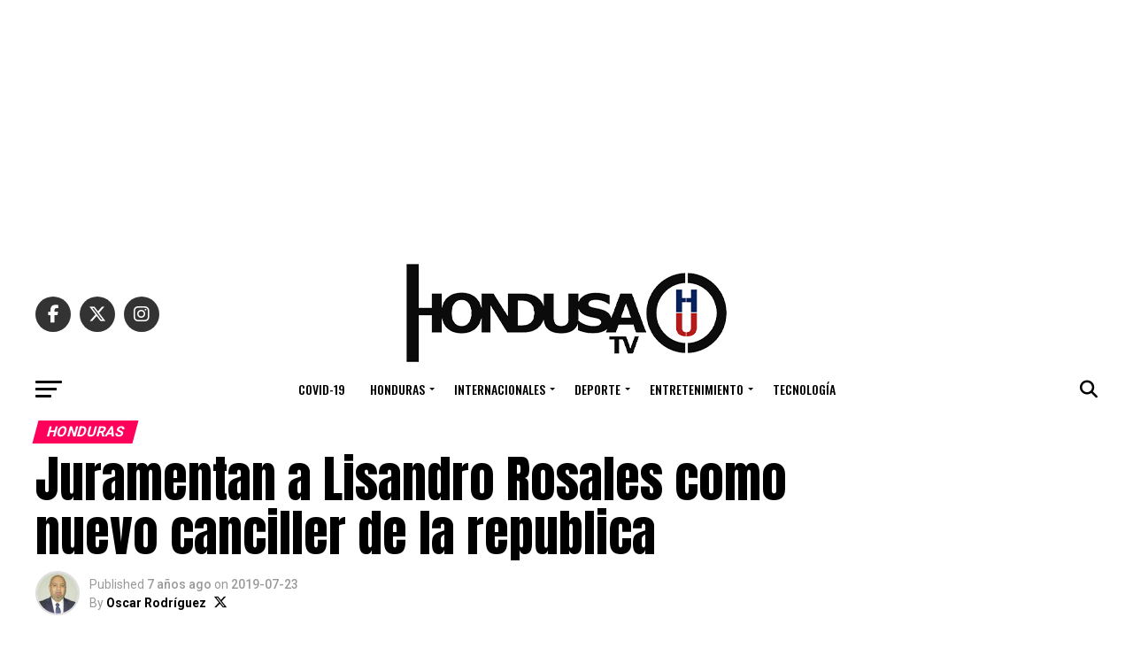

--- FILE ---
content_type: text/html; charset=UTF-8
request_url: https://hondusatv.com/juramentan-a-lisandro-rosales-como-nuevo-canciller-de-la-republica/
body_size: 55341
content:
<!DOCTYPE html>
<html lang="es">
<head>
<meta charset="UTF-8" >
<meta name="viewport" id="viewport" content="width=device-width, initial-scale=1.0, maximum-scale=5.0, minimum-scale=1.0, user-scalable=yes" />
<link rel="pingback" href="https://hondusatv.com/xmlrpc.php" />
<meta property="og:type" content="article" />
	<meta property="og:url" content="https://hondusatv.com/juramentan-a-lisandro-rosales-como-nuevo-canciller-de-la-republica/" />
<meta property="og:title" content="Juramentan a Lisandro Rosales como nuevo canciller de la republica" />
<meta property="og:description" content="Tal y como se conoció hace unos días atras, que quien fungió como Comisionado del Comité de Permanente de Contingencias (COPECO), Lisandro Rosales juraría como nuevo canciller de la republica en sustitución de Dolores Agüero, este día se ha producido la juramentaron. Mediante un mensaje de Twiiter, Lisandro Rosales subio una fotografía en la que [&hellip;]" />
<meta name="twitter:card" content="summary_large_image">
<meta name="twitter:url" content="https://hondusatv.com/juramentan-a-lisandro-rosales-como-nuevo-canciller-de-la-republica/">
<meta name="twitter:title" content="Juramentan a Lisandro Rosales como nuevo canciller de la republica">
<meta name="twitter:description" content="Tal y como se conoció hace unos días atras, que quien fungió como Comisionado del Comité de Permanente de Contingencias (COPECO), Lisandro Rosales juraría como nuevo canciller de la republica en sustitución de Dolores Agüero, este día se ha producido la juramentaron. Mediante un mensaje de Twiiter, Lisandro Rosales subio una fotografía en la que [&hellip;]">
<meta name='robots' content='index, follow, max-image-preview:large, max-snippet:-1, max-video-preview:-1' />

	<!-- This site is optimized with the Yoast SEO Premium plugin v22.6 (Yoast SEO v26.8) - https://yoast.com/product/yoast-seo-premium-wordpress/ -->
	<title>Juramentan a Lisandro Rosales como nuevo canciller de la republica - HONDUSA TV</title>
	<link rel="canonical" href="https://hondusatv.com/juramentan-a-lisandro-rosales-como-nuevo-canciller-de-la-republica/" />
	<meta property="og:locale" content="es_ES" />
	<meta property="og:type" content="article" />
	<meta property="og:title" content="Juramentan a Lisandro Rosales como nuevo canciller de la republica" />
	<meta property="og:description" content="Tal y como se conoció hace unos días atras, que quien fungió como Comisionado del Comité de Permanente de Contingencias (COPECO), Lisandro Rosales juraría" />
	<meta property="og:url" content="https://hondusatv.com/juramentan-a-lisandro-rosales-como-nuevo-canciller-de-la-republica/" />
	<meta property="og:site_name" content="HONDUSA TV" />
	<meta property="article:publisher" content="http://www.facebook.com/hondusatv" />
	<meta property="article:author" content="https://www.facebook.com/ORodriguezHND/" />
	<meta property="article:published_time" content="2019-07-23T22:28:30+00:00" />
	<meta name="author" content="Oscar Rodríguez" />
	<meta name="twitter:card" content="summary_large_image" />
	<meta name="twitter:creator" content="@ORodriguezHN" />
	<meta name="twitter:site" content="@HondusaTV" />
	<meta name="twitter:label1" content="Escrito por" />
	<meta name="twitter:data1" content="Oscar Rodríguez" />
	<meta name="twitter:label2" content="Tiempo de lectura" />
	<meta name="twitter:data2" content="1 minuto" />
	<script type="application/ld+json" class="yoast-schema-graph">{"@context":"https://schema.org","@graph":[{"@type":"Article","@id":"https://hondusatv.com/juramentan-a-lisandro-rosales-como-nuevo-canciller-de-la-republica/#article","isPartOf":{"@id":"https://hondusatv.com/juramentan-a-lisandro-rosales-como-nuevo-canciller-de-la-republica/"},"author":{"name":"Oscar Rodríguez","@id":"https://hondusatv.com/#/schema/person/109aa89ad5e04057853d734868d1a33b"},"headline":"Juramentan a Lisandro Rosales como nuevo canciller de la republica","datePublished":"2019-07-23T22:28:30+00:00","mainEntityOfPage":{"@id":"https://hondusatv.com/juramentan-a-lisandro-rosales-como-nuevo-canciller-de-la-republica/"},"wordCount":213,"commentCount":0,"publisher":{"@id":"https://hondusatv.com/#organization"},"articleSection":["HONDURAS"],"inLanguage":"es","potentialAction":[{"@type":"CommentAction","name":"Comment","target":["https://hondusatv.com/juramentan-a-lisandro-rosales-como-nuevo-canciller-de-la-republica/#respond"]}]},{"@type":"WebPage","@id":"https://hondusatv.com/juramentan-a-lisandro-rosales-como-nuevo-canciller-de-la-republica/","url":"https://hondusatv.com/juramentan-a-lisandro-rosales-como-nuevo-canciller-de-la-republica/","name":"Juramentan a Lisandro Rosales como nuevo canciller de la republica - HONDUSA TV","isPartOf":{"@id":"https://hondusatv.com/#website"},"datePublished":"2019-07-23T22:28:30+00:00","breadcrumb":{"@id":"https://hondusatv.com/juramentan-a-lisandro-rosales-como-nuevo-canciller-de-la-republica/#breadcrumb"},"inLanguage":"es","potentialAction":[{"@type":"ReadAction","target":["https://hondusatv.com/juramentan-a-lisandro-rosales-como-nuevo-canciller-de-la-republica/"]}]},{"@type":"BreadcrumbList","@id":"https://hondusatv.com/juramentan-a-lisandro-rosales-como-nuevo-canciller-de-la-republica/#breadcrumb","itemListElement":[{"@type":"ListItem","position":1,"name":"Home","item":"https://hondusatv.com/"},{"@type":"ListItem","position":2,"name":"Latest","item":"https://hondusatv.com/latest/"},{"@type":"ListItem","position":3,"name":"Juramentan a Lisandro Rosales como nuevo canciller de la republica"}]},{"@type":"WebSite","@id":"https://hondusatv.com/#website","url":"https://hondusatv.com/","name":"HONDUSA TV","description":"Informando a Honduras y el mundo día a día con noticias de actualidad..","publisher":{"@id":"https://hondusatv.com/#organization"},"potentialAction":[{"@type":"SearchAction","target":{"@type":"EntryPoint","urlTemplate":"https://hondusatv.com/?s={search_term_string}"},"query-input":{"@type":"PropertyValueSpecification","valueRequired":true,"valueName":"search_term_string"}}],"inLanguage":"es"},{"@type":"Organization","@id":"https://hondusatv.com/#organization","name":"HONDUSA TV INC.","url":"https://hondusatv.com/","logo":{"@type":"ImageObject","inLanguage":"es","@id":"https://hondusatv.com/#/schema/logo/image/","url":"https://hondusatv.com/wp-content/uploads/2022/12/Hondusa.png","contentUrl":"https://hondusatv.com/wp-content/uploads/2022/12/Hondusa.png","width":1400,"height":334,"caption":"HONDUSA TV INC."},"image":{"@id":"https://hondusatv.com/#/schema/logo/image/"},"sameAs":["http://www.facebook.com/hondusatv","https://x.com/HondusaTV","http://instagram.com/hondusatv","https://www.youtube.com/channel/UCTwPf8znK8eA3hZ2tT06NHQ","https://tiktok.com/hondusatv"]},{"@type":"Person","@id":"https://hondusatv.com/#/schema/person/109aa89ad5e04057853d734868d1a33b","name":"Oscar Rodríguez","image":{"@type":"ImageObject","inLanguage":"es","@id":"https://hondusatv.com/#/schema/person/image/","url":"https://secure.gravatar.com/avatar/1deb02b2d4aaeeee75db29263111489c78c10609b5924ab272ae4411fa6e764c?s=96&d=mm&r=g","contentUrl":"https://secure.gravatar.com/avatar/1deb02b2d4aaeeee75db29263111489c78c10609b5924ab272ae4411fa6e764c?s=96&d=mm&r=g","caption":"Oscar Rodríguez"},"description":"Colaborador de HONDUSA TV en New York, Estados Unidos.","sameAs":["https://www.facebook.com/ORodriguezHND/","https://x.com/ORodriguezHN"],"url":"https://hondusatv.com/author/oscar-rodriguez/"}]}</script>
	<!-- / Yoast SEO Premium plugin. -->


<link rel='dns-prefetch' href='//www.googletagmanager.com' />
<link rel='dns-prefetch' href='//ajax.googleapis.com' />
<link rel='dns-prefetch' href='//fonts.googleapis.com' />
<link rel='dns-prefetch' href='//pagead2.googlesyndication.com' />
<link rel="alternate" type="application/rss+xml" title="HONDUSA TV &raquo; Feed" href="https://hondusatv.com/feed/" />
<link rel="alternate" type="application/rss+xml" title="HONDUSA TV &raquo; Feed de los comentarios" href="https://hondusatv.com/comments/feed/" />
<link rel="alternate" type="application/rss+xml" title="HONDUSA TV &raquo; Comentario Juramentan a Lisandro Rosales como nuevo canciller de la republica del feed" href="https://hondusatv.com/juramentan-a-lisandro-rosales-como-nuevo-canciller-de-la-republica/feed/" />
<link rel="alternate" title="oEmbed (JSON)" type="application/json+oembed" href="https://hondusatv.com/wp-json/oembed/1.0/embed?url=https%3A%2F%2Fhondusatv.com%2Fjuramentan-a-lisandro-rosales-como-nuevo-canciller-de-la-republica%2F" />
<link rel="alternate" title="oEmbed (XML)" type="text/xml+oembed" href="https://hondusatv.com/wp-json/oembed/1.0/embed?url=https%3A%2F%2Fhondusatv.com%2Fjuramentan-a-lisandro-rosales-como-nuevo-canciller-de-la-republica%2F&#038;format=xml" />
<style id='wp-img-auto-sizes-contain-inline-css' type='text/css'>
img:is([sizes=auto i],[sizes^="auto," i]){contain-intrinsic-size:3000px 1500px}
/*# sourceURL=wp-img-auto-sizes-contain-inline-css */
</style>
<style id='wp-block-library-inline-css' type='text/css'>
:root{--wp-block-synced-color:#7a00df;--wp-block-synced-color--rgb:122,0,223;--wp-bound-block-color:var(--wp-block-synced-color);--wp-editor-canvas-background:#ddd;--wp-admin-theme-color:#007cba;--wp-admin-theme-color--rgb:0,124,186;--wp-admin-theme-color-darker-10:#006ba1;--wp-admin-theme-color-darker-10--rgb:0,107,160.5;--wp-admin-theme-color-darker-20:#005a87;--wp-admin-theme-color-darker-20--rgb:0,90,135;--wp-admin-border-width-focus:2px}@media (min-resolution:192dpi){:root{--wp-admin-border-width-focus:1.5px}}.wp-element-button{cursor:pointer}:root .has-very-light-gray-background-color{background-color:#eee}:root .has-very-dark-gray-background-color{background-color:#313131}:root .has-very-light-gray-color{color:#eee}:root .has-very-dark-gray-color{color:#313131}:root .has-vivid-green-cyan-to-vivid-cyan-blue-gradient-background{background:linear-gradient(135deg,#00d084,#0693e3)}:root .has-purple-crush-gradient-background{background:linear-gradient(135deg,#34e2e4,#4721fb 50%,#ab1dfe)}:root .has-hazy-dawn-gradient-background{background:linear-gradient(135deg,#faaca8,#dad0ec)}:root .has-subdued-olive-gradient-background{background:linear-gradient(135deg,#fafae1,#67a671)}:root .has-atomic-cream-gradient-background{background:linear-gradient(135deg,#fdd79a,#004a59)}:root .has-nightshade-gradient-background{background:linear-gradient(135deg,#330968,#31cdcf)}:root .has-midnight-gradient-background{background:linear-gradient(135deg,#020381,#2874fc)}:root{--wp--preset--font-size--normal:16px;--wp--preset--font-size--huge:42px}.has-regular-font-size{font-size:1em}.has-larger-font-size{font-size:2.625em}.has-normal-font-size{font-size:var(--wp--preset--font-size--normal)}.has-huge-font-size{font-size:var(--wp--preset--font-size--huge)}.has-text-align-center{text-align:center}.has-text-align-left{text-align:left}.has-text-align-right{text-align:right}.has-fit-text{white-space:nowrap!important}#end-resizable-editor-section{display:none}.aligncenter{clear:both}.items-justified-left{justify-content:flex-start}.items-justified-center{justify-content:center}.items-justified-right{justify-content:flex-end}.items-justified-space-between{justify-content:space-between}.screen-reader-text{border:0;clip-path:inset(50%);height:1px;margin:-1px;overflow:hidden;padding:0;position:absolute;width:1px;word-wrap:normal!important}.screen-reader-text:focus{background-color:#ddd;clip-path:none;color:#444;display:block;font-size:1em;height:auto;left:5px;line-height:normal;padding:15px 23px 14px;text-decoration:none;top:5px;width:auto;z-index:100000}html :where(.has-border-color){border-style:solid}html :where([style*=border-top-color]){border-top-style:solid}html :where([style*=border-right-color]){border-right-style:solid}html :where([style*=border-bottom-color]){border-bottom-style:solid}html :where([style*=border-left-color]){border-left-style:solid}html :where([style*=border-width]){border-style:solid}html :where([style*=border-top-width]){border-top-style:solid}html :where([style*=border-right-width]){border-right-style:solid}html :where([style*=border-bottom-width]){border-bottom-style:solid}html :where([style*=border-left-width]){border-left-style:solid}html :where(img[class*=wp-image-]){height:auto;max-width:100%}:where(figure){margin:0 0 1em}html :where(.is-position-sticky){--wp-admin--admin-bar--position-offset:var(--wp-admin--admin-bar--height,0px)}@media screen and (max-width:600px){html :where(.is-position-sticky){--wp-admin--admin-bar--position-offset:0px}}

/*# sourceURL=wp-block-library-inline-css */
</style><style id='global-styles-inline-css' type='text/css'>
:root{--wp--preset--aspect-ratio--square: 1;--wp--preset--aspect-ratio--4-3: 4/3;--wp--preset--aspect-ratio--3-4: 3/4;--wp--preset--aspect-ratio--3-2: 3/2;--wp--preset--aspect-ratio--2-3: 2/3;--wp--preset--aspect-ratio--16-9: 16/9;--wp--preset--aspect-ratio--9-16: 9/16;--wp--preset--color--black: #000000;--wp--preset--color--cyan-bluish-gray: #abb8c3;--wp--preset--color--white: #ffffff;--wp--preset--color--pale-pink: #f78da7;--wp--preset--color--vivid-red: #cf2e2e;--wp--preset--color--luminous-vivid-orange: #ff6900;--wp--preset--color--luminous-vivid-amber: #fcb900;--wp--preset--color--light-green-cyan: #7bdcb5;--wp--preset--color--vivid-green-cyan: #00d084;--wp--preset--color--pale-cyan-blue: #8ed1fc;--wp--preset--color--vivid-cyan-blue: #0693e3;--wp--preset--color--vivid-purple: #9b51e0;--wp--preset--gradient--vivid-cyan-blue-to-vivid-purple: linear-gradient(135deg,rgb(6,147,227) 0%,rgb(155,81,224) 100%);--wp--preset--gradient--light-green-cyan-to-vivid-green-cyan: linear-gradient(135deg,rgb(122,220,180) 0%,rgb(0,208,130) 100%);--wp--preset--gradient--luminous-vivid-amber-to-luminous-vivid-orange: linear-gradient(135deg,rgb(252,185,0) 0%,rgb(255,105,0) 100%);--wp--preset--gradient--luminous-vivid-orange-to-vivid-red: linear-gradient(135deg,rgb(255,105,0) 0%,rgb(207,46,46) 100%);--wp--preset--gradient--very-light-gray-to-cyan-bluish-gray: linear-gradient(135deg,rgb(238,238,238) 0%,rgb(169,184,195) 100%);--wp--preset--gradient--cool-to-warm-spectrum: linear-gradient(135deg,rgb(74,234,220) 0%,rgb(151,120,209) 20%,rgb(207,42,186) 40%,rgb(238,44,130) 60%,rgb(251,105,98) 80%,rgb(254,248,76) 100%);--wp--preset--gradient--blush-light-purple: linear-gradient(135deg,rgb(255,206,236) 0%,rgb(152,150,240) 100%);--wp--preset--gradient--blush-bordeaux: linear-gradient(135deg,rgb(254,205,165) 0%,rgb(254,45,45) 50%,rgb(107,0,62) 100%);--wp--preset--gradient--luminous-dusk: linear-gradient(135deg,rgb(255,203,112) 0%,rgb(199,81,192) 50%,rgb(65,88,208) 100%);--wp--preset--gradient--pale-ocean: linear-gradient(135deg,rgb(255,245,203) 0%,rgb(182,227,212) 50%,rgb(51,167,181) 100%);--wp--preset--gradient--electric-grass: linear-gradient(135deg,rgb(202,248,128) 0%,rgb(113,206,126) 100%);--wp--preset--gradient--midnight: linear-gradient(135deg,rgb(2,3,129) 0%,rgb(40,116,252) 100%);--wp--preset--font-size--small: 13px;--wp--preset--font-size--medium: 20px;--wp--preset--font-size--large: 36px;--wp--preset--font-size--x-large: 42px;--wp--preset--spacing--20: 0.44rem;--wp--preset--spacing--30: 0.67rem;--wp--preset--spacing--40: 1rem;--wp--preset--spacing--50: 1.5rem;--wp--preset--spacing--60: 2.25rem;--wp--preset--spacing--70: 3.38rem;--wp--preset--spacing--80: 5.06rem;--wp--preset--shadow--natural: 6px 6px 9px rgba(0, 0, 0, 0.2);--wp--preset--shadow--deep: 12px 12px 50px rgba(0, 0, 0, 0.4);--wp--preset--shadow--sharp: 6px 6px 0px rgba(0, 0, 0, 0.2);--wp--preset--shadow--outlined: 6px 6px 0px -3px rgb(255, 255, 255), 6px 6px rgb(0, 0, 0);--wp--preset--shadow--crisp: 6px 6px 0px rgb(0, 0, 0);}:where(.is-layout-flex){gap: 0.5em;}:where(.is-layout-grid){gap: 0.5em;}body .is-layout-flex{display: flex;}.is-layout-flex{flex-wrap: wrap;align-items: center;}.is-layout-flex > :is(*, div){margin: 0;}body .is-layout-grid{display: grid;}.is-layout-grid > :is(*, div){margin: 0;}:where(.wp-block-columns.is-layout-flex){gap: 2em;}:where(.wp-block-columns.is-layout-grid){gap: 2em;}:where(.wp-block-post-template.is-layout-flex){gap: 1.25em;}:where(.wp-block-post-template.is-layout-grid){gap: 1.25em;}.has-black-color{color: var(--wp--preset--color--black) !important;}.has-cyan-bluish-gray-color{color: var(--wp--preset--color--cyan-bluish-gray) !important;}.has-white-color{color: var(--wp--preset--color--white) !important;}.has-pale-pink-color{color: var(--wp--preset--color--pale-pink) !important;}.has-vivid-red-color{color: var(--wp--preset--color--vivid-red) !important;}.has-luminous-vivid-orange-color{color: var(--wp--preset--color--luminous-vivid-orange) !important;}.has-luminous-vivid-amber-color{color: var(--wp--preset--color--luminous-vivid-amber) !important;}.has-light-green-cyan-color{color: var(--wp--preset--color--light-green-cyan) !important;}.has-vivid-green-cyan-color{color: var(--wp--preset--color--vivid-green-cyan) !important;}.has-pale-cyan-blue-color{color: var(--wp--preset--color--pale-cyan-blue) !important;}.has-vivid-cyan-blue-color{color: var(--wp--preset--color--vivid-cyan-blue) !important;}.has-vivid-purple-color{color: var(--wp--preset--color--vivid-purple) !important;}.has-black-background-color{background-color: var(--wp--preset--color--black) !important;}.has-cyan-bluish-gray-background-color{background-color: var(--wp--preset--color--cyan-bluish-gray) !important;}.has-white-background-color{background-color: var(--wp--preset--color--white) !important;}.has-pale-pink-background-color{background-color: var(--wp--preset--color--pale-pink) !important;}.has-vivid-red-background-color{background-color: var(--wp--preset--color--vivid-red) !important;}.has-luminous-vivid-orange-background-color{background-color: var(--wp--preset--color--luminous-vivid-orange) !important;}.has-luminous-vivid-amber-background-color{background-color: var(--wp--preset--color--luminous-vivid-amber) !important;}.has-light-green-cyan-background-color{background-color: var(--wp--preset--color--light-green-cyan) !important;}.has-vivid-green-cyan-background-color{background-color: var(--wp--preset--color--vivid-green-cyan) !important;}.has-pale-cyan-blue-background-color{background-color: var(--wp--preset--color--pale-cyan-blue) !important;}.has-vivid-cyan-blue-background-color{background-color: var(--wp--preset--color--vivid-cyan-blue) !important;}.has-vivid-purple-background-color{background-color: var(--wp--preset--color--vivid-purple) !important;}.has-black-border-color{border-color: var(--wp--preset--color--black) !important;}.has-cyan-bluish-gray-border-color{border-color: var(--wp--preset--color--cyan-bluish-gray) !important;}.has-white-border-color{border-color: var(--wp--preset--color--white) !important;}.has-pale-pink-border-color{border-color: var(--wp--preset--color--pale-pink) !important;}.has-vivid-red-border-color{border-color: var(--wp--preset--color--vivid-red) !important;}.has-luminous-vivid-orange-border-color{border-color: var(--wp--preset--color--luminous-vivid-orange) !important;}.has-luminous-vivid-amber-border-color{border-color: var(--wp--preset--color--luminous-vivid-amber) !important;}.has-light-green-cyan-border-color{border-color: var(--wp--preset--color--light-green-cyan) !important;}.has-vivid-green-cyan-border-color{border-color: var(--wp--preset--color--vivid-green-cyan) !important;}.has-pale-cyan-blue-border-color{border-color: var(--wp--preset--color--pale-cyan-blue) !important;}.has-vivid-cyan-blue-border-color{border-color: var(--wp--preset--color--vivid-cyan-blue) !important;}.has-vivid-purple-border-color{border-color: var(--wp--preset--color--vivid-purple) !important;}.has-vivid-cyan-blue-to-vivid-purple-gradient-background{background: var(--wp--preset--gradient--vivid-cyan-blue-to-vivid-purple) !important;}.has-light-green-cyan-to-vivid-green-cyan-gradient-background{background: var(--wp--preset--gradient--light-green-cyan-to-vivid-green-cyan) !important;}.has-luminous-vivid-amber-to-luminous-vivid-orange-gradient-background{background: var(--wp--preset--gradient--luminous-vivid-amber-to-luminous-vivid-orange) !important;}.has-luminous-vivid-orange-to-vivid-red-gradient-background{background: var(--wp--preset--gradient--luminous-vivid-orange-to-vivid-red) !important;}.has-very-light-gray-to-cyan-bluish-gray-gradient-background{background: var(--wp--preset--gradient--very-light-gray-to-cyan-bluish-gray) !important;}.has-cool-to-warm-spectrum-gradient-background{background: var(--wp--preset--gradient--cool-to-warm-spectrum) !important;}.has-blush-light-purple-gradient-background{background: var(--wp--preset--gradient--blush-light-purple) !important;}.has-blush-bordeaux-gradient-background{background: var(--wp--preset--gradient--blush-bordeaux) !important;}.has-luminous-dusk-gradient-background{background: var(--wp--preset--gradient--luminous-dusk) !important;}.has-pale-ocean-gradient-background{background: var(--wp--preset--gradient--pale-ocean) !important;}.has-electric-grass-gradient-background{background: var(--wp--preset--gradient--electric-grass) !important;}.has-midnight-gradient-background{background: var(--wp--preset--gradient--midnight) !important;}.has-small-font-size{font-size: var(--wp--preset--font-size--small) !important;}.has-medium-font-size{font-size: var(--wp--preset--font-size--medium) !important;}.has-large-font-size{font-size: var(--wp--preset--font-size--large) !important;}.has-x-large-font-size{font-size: var(--wp--preset--font-size--x-large) !important;}
/*# sourceURL=global-styles-inline-css */
</style>

<style id='classic-theme-styles-inline-css' type='text/css'>
/*! This file is auto-generated */
.wp-block-button__link{color:#fff;background-color:#32373c;border-radius:9999px;box-shadow:none;text-decoration:none;padding:calc(.667em + 2px) calc(1.333em + 2px);font-size:1.125em}.wp-block-file__button{background:#32373c;color:#fff;text-decoration:none}
/*# sourceURL=/wp-includes/css/classic-themes.min.css */
</style>
<link rel='stylesheet' id='ql-jquery-ui-css' href='//ajax.googleapis.com/ajax/libs/jqueryui/1.12.1/themes/smoothness/jquery-ui.css?ver=6.9' type='text/css' media='all' />
<link rel='stylesheet' id='mvp-custom-style-css' href='https://hondusatv.com/wp-content/themes/zox-news/style.css?ver=6.9' type='text/css' media='all' />
<style id='mvp-custom-style-inline-css' type='text/css'>


#mvp-wallpaper {
	background: url() no-repeat 50% 0;
	}

#mvp-foot-copy a {
	color: #0be6af;
	}

#mvp-content-main p a,
#mvp-content-main ul a,
#mvp-content-main ol a,
.mvp-post-add-main p a,
.mvp-post-add-main ul a,
.mvp-post-add-main ol a {
	box-shadow: inset 0 -4px 0 #0be6af;
	}

#mvp-content-main p a:hover,
#mvp-content-main ul a:hover,
#mvp-content-main ol a:hover,
.mvp-post-add-main p a:hover,
.mvp-post-add-main ul a:hover,
.mvp-post-add-main ol a:hover {
	background: #0be6af;
	}

a,
a:visited,
.post-info-name a,
.woocommerce .woocommerce-breadcrumb a {
	color: #ff005b;
	}

#mvp-side-wrap a:hover {
	color: #ff005b;
	}

.mvp-fly-top:hover,
.mvp-vid-box-wrap,
ul.mvp-soc-mob-list li.mvp-soc-mob-com {
	background: #0be6af;
	}

nav.mvp-fly-nav-menu ul li.menu-item-has-children:after,
.mvp-feat1-left-wrap span.mvp-cd-cat,
.mvp-widget-feat1-top-story span.mvp-cd-cat,
.mvp-widget-feat2-left-cont span.mvp-cd-cat,
.mvp-widget-dark-feat span.mvp-cd-cat,
.mvp-widget-dark-sub span.mvp-cd-cat,
.mvp-vid-wide-text span.mvp-cd-cat,
.mvp-feat2-top-text span.mvp-cd-cat,
.mvp-feat3-main-story span.mvp-cd-cat,
.mvp-feat3-sub-text span.mvp-cd-cat,
.mvp-feat4-main-text span.mvp-cd-cat,
.woocommerce-message:before,
.woocommerce-info:before,
.woocommerce-message:before {
	color: #0be6af;
	}

#searchform input,
.mvp-authors-name {
	border-bottom: 1px solid #0be6af;
	}

.mvp-fly-top:hover {
	border-top: 1px solid #0be6af;
	border-left: 1px solid #0be6af;
	border-bottom: 1px solid #0be6af;
	}

.woocommerce .widget_price_filter .ui-slider .ui-slider-handle,
.woocommerce #respond input#submit.alt,
.woocommerce a.button.alt,
.woocommerce button.button.alt,
.woocommerce input.button.alt,
.woocommerce #respond input#submit.alt:hover,
.woocommerce a.button.alt:hover,
.woocommerce button.button.alt:hover,
.woocommerce input.button.alt:hover {
	background-color: #0be6af;
	}

.woocommerce-error,
.woocommerce-info,
.woocommerce-message {
	border-top-color: #0be6af;
	}

ul.mvp-feat1-list-buts li.active span.mvp-feat1-list-but,
span.mvp-widget-home-title,
span.mvp-post-cat,
span.mvp-feat1-pop-head {
	background: #ff005b;
	}

.woocommerce span.onsale {
	background-color: #ff005b;
	}

.mvp-widget-feat2-side-more-but,
.woocommerce .star-rating span:before,
span.mvp-prev-next-label,
.mvp-cat-date-wrap .sticky {
	color: #ff005b !important;
	}

#mvp-main-nav-top,
#mvp-fly-wrap,
.mvp-soc-mob-right,
#mvp-main-nav-small-cont {
	background: #000000;
	}

#mvp-main-nav-small .mvp-fly-but-wrap span,
#mvp-main-nav-small .mvp-search-but-wrap span,
.mvp-nav-top-left .mvp-fly-but-wrap span,
#mvp-fly-wrap .mvp-fly-but-wrap span {
	background: #555555;
	}

.mvp-nav-top-right .mvp-nav-search-but,
span.mvp-fly-soc-head,
.mvp-soc-mob-right i,
#mvp-main-nav-small span.mvp-nav-search-but,
#mvp-main-nav-small .mvp-nav-menu ul li a  {
	color: #555555;
	}

#mvp-main-nav-small .mvp-nav-menu ul li.menu-item-has-children a:after {
	border-color: #555555 transparent transparent transparent;
	}

#mvp-nav-top-wrap span.mvp-nav-search-but:hover,
#mvp-main-nav-small span.mvp-nav-search-but:hover {
	color: #0be6af;
	}

#mvp-nav-top-wrap .mvp-fly-but-wrap:hover span,
#mvp-main-nav-small .mvp-fly-but-wrap:hover span,
span.mvp-woo-cart-num:hover {
	background: #0be6af;
	}

#mvp-main-nav-bot-cont {
	background: #ffffff;
	}

#mvp-nav-bot-wrap .mvp-fly-but-wrap span,
#mvp-nav-bot-wrap .mvp-search-but-wrap span {
	background: #000000;
	}

#mvp-nav-bot-wrap span.mvp-nav-search-but,
#mvp-nav-bot-wrap .mvp-nav-menu ul li a {
	color: #000000;
	}

#mvp-nav-bot-wrap .mvp-nav-menu ul li.menu-item-has-children a:after {
	border-color: #000000 transparent transparent transparent;
	}

.mvp-nav-menu ul li:hover a {
	border-bottom: 5px solid #0be6af;
	}

#mvp-nav-bot-wrap .mvp-fly-but-wrap:hover span {
	background: #0be6af;
	}

#mvp-nav-bot-wrap span.mvp-nav-search-but:hover {
	color: #0be6af;
	}

body,
.mvp-feat1-feat-text p,
.mvp-feat2-top-text p,
.mvp-feat3-main-text p,
.mvp-feat3-sub-text p,
#searchform input,
.mvp-author-info-text,
span.mvp-post-excerpt,
.mvp-nav-menu ul li ul.sub-menu li a,
nav.mvp-fly-nav-menu ul li a,
.mvp-ad-label,
span.mvp-feat-caption,
.mvp-post-tags a,
.mvp-post-tags a:visited,
span.mvp-author-box-name a,
#mvp-author-box-text p,
.mvp-post-gallery-text p,
ul.mvp-soc-mob-list li span,
#comments,
h3#reply-title,
h2.comments,
#mvp-foot-copy p,
span.mvp-fly-soc-head,
.mvp-post-tags-header,
span.mvp-prev-next-label,
span.mvp-post-add-link-but,
#mvp-comments-button a,
#mvp-comments-button span.mvp-comment-but-text,
.woocommerce ul.product_list_widget span.product-title,
.woocommerce ul.product_list_widget li a,
.woocommerce #reviews #comments ol.commentlist li .comment-text p.meta,
.woocommerce div.product p.price,
.woocommerce div.product p.price ins,
.woocommerce div.product p.price del,
.woocommerce ul.products li.product .price del,
.woocommerce ul.products li.product .price ins,
.woocommerce ul.products li.product .price,
.woocommerce #respond input#submit,
.woocommerce a.button,
.woocommerce button.button,
.woocommerce input.button,
.woocommerce .widget_price_filter .price_slider_amount .button,
.woocommerce span.onsale,
.woocommerce-review-link,
#woo-content p.woocommerce-result-count,
.woocommerce div.product .woocommerce-tabs ul.tabs li a,
a.mvp-inf-more-but,
span.mvp-cont-read-but,
span.mvp-cd-cat,
span.mvp-cd-date,
.mvp-feat4-main-text p,
span.mvp-woo-cart-num,
span.mvp-widget-home-title2,
.wp-caption,
#mvp-content-main p.wp-caption-text,
.gallery-caption,
.mvp-post-add-main p.wp-caption-text,
#bbpress-forums,
#bbpress-forums p,
.protected-post-form input,
#mvp-feat6-text p {
	font-family: 'Roboto', sans-serif;
	font-display: swap;
	}

.mvp-blog-story-text p,
span.mvp-author-page-desc,
#mvp-404 p,
.mvp-widget-feat1-bot-text p,
.mvp-widget-feat2-left-text p,
.mvp-flex-story-text p,
.mvp-search-text p,
#mvp-content-main p,
.mvp-post-add-main p,
#mvp-content-main ul li,
#mvp-content-main ol li,
.rwp-summary,
.rwp-u-review__comment,
.mvp-feat5-mid-main-text p,
.mvp-feat5-small-main-text p,
#mvp-content-main .wp-block-button__link,
.wp-block-audio figcaption,
.wp-block-video figcaption,
.wp-block-embed figcaption,
.wp-block-verse pre,
pre.wp-block-verse {
	font-family: 'PT Serif', sans-serif;
	font-display: swap;
	}

.mvp-nav-menu ul li a,
#mvp-foot-menu ul li a {
	font-family: 'Oswald', sans-serif;
	font-display: swap;
	}


.mvp-feat1-sub-text h2,
.mvp-feat1-pop-text h2,
.mvp-feat1-list-text h2,
.mvp-widget-feat1-top-text h2,
.mvp-widget-feat1-bot-text h2,
.mvp-widget-dark-feat-text h2,
.mvp-widget-dark-sub-text h2,
.mvp-widget-feat2-left-text h2,
.mvp-widget-feat2-right-text h2,
.mvp-blog-story-text h2,
.mvp-flex-story-text h2,
.mvp-vid-wide-more-text p,
.mvp-prev-next-text p,
.mvp-related-text,
.mvp-post-more-text p,
h2.mvp-authors-latest a,
.mvp-feat2-bot-text h2,
.mvp-feat3-sub-text h2,
.mvp-feat3-main-text h2,
.mvp-feat4-main-text h2,
.mvp-feat5-text h2,
.mvp-feat5-mid-main-text h2,
.mvp-feat5-small-main-text h2,
.mvp-feat5-mid-sub-text h2,
#mvp-feat6-text h2,
.alp-related-posts-wrapper .alp-related-post .post-title {
	font-family: 'Oswald', sans-serif;
	font-display: swap;
	}

.mvp-feat2-top-text h2,
.mvp-feat1-feat-text h2,
h1.mvp-post-title,
h1.mvp-post-title-wide,
.mvp-drop-nav-title h4,
#mvp-content-main blockquote p,
.mvp-post-add-main blockquote p,
#mvp-content-main p.has-large-font-size,
#mvp-404 h1,
#woo-content h1.page-title,
.woocommerce div.product .product_title,
.woocommerce ul.products li.product h3,
.alp-related-posts .current .post-title {
	font-family: 'Oswald', sans-serif;
	font-display: swap;
	}

span.mvp-feat1-pop-head,
.mvp-feat1-pop-text:before,
span.mvp-feat1-list-but,
span.mvp-widget-home-title,
.mvp-widget-feat2-side-more,
span.mvp-post-cat,
span.mvp-page-head,
h1.mvp-author-top-head,
.mvp-authors-name,
#mvp-content-main h1,
#mvp-content-main h2,
#mvp-content-main h3,
#mvp-content-main h4,
#mvp-content-main h5,
#mvp-content-main h6,
.woocommerce .related h2,
.woocommerce div.product .woocommerce-tabs .panel h2,
.woocommerce div.product .product_title,
.mvp-feat5-side-list .mvp-feat1-list-img:after {
	font-family: 'Roboto', sans-serif;
	font-display: swap;
	}

	

	#mvp-main-nav-top {
		background: #fff;
		padding: 15px 0 0;
		}
	#mvp-fly-wrap,
	.mvp-soc-mob-right,
	#mvp-main-nav-small-cont {
		background: #fff;
		}
	#mvp-main-nav-small .mvp-fly-but-wrap span,
	#mvp-main-nav-small .mvp-search-but-wrap span,
	.mvp-nav-top-left .mvp-fly-but-wrap span,
	#mvp-fly-wrap .mvp-fly-but-wrap span {
		background: #000;
		}
	.mvp-nav-top-right .mvp-nav-search-but,
	span.mvp-fly-soc-head,
	.mvp-soc-mob-right i,
	#mvp-main-nav-small span.mvp-nav-search-but,
	#mvp-main-nav-small .mvp-nav-menu ul li a  {
		color: #000;
		}
	#mvp-main-nav-small .mvp-nav-menu ul li.menu-item-has-children a:after {
		border-color: #000 transparent transparent transparent;
		}
	.mvp-feat1-feat-text h2,
	h1.mvp-post-title,
	.mvp-feat2-top-text h2,
	.mvp-feat3-main-text h2,
	#mvp-content-main blockquote p,
	.mvp-post-add-main blockquote p {
		font-family: 'Anton', sans-serif;
		font-weight: 400;
		letter-spacing: normal;
		}
	.mvp-feat1-feat-text h2,
	.mvp-feat2-top-text h2,
	.mvp-feat3-main-text h2 {
		line-height: 1;
		text-transform: uppercase;
		}
		

	span.mvp-nav-soc-but,
	ul.mvp-fly-soc-list li a,
	span.mvp-woo-cart-num {
		background: rgba(0,0,0,.8);
		}
	span.mvp-woo-cart-icon {
		color: rgba(0,0,0,.8);
		}
	nav.mvp-fly-nav-menu ul li,
	nav.mvp-fly-nav-menu ul li ul.sub-menu {
		border-top: 1px solid rgba(0,0,0,.1);
		}
	nav.mvp-fly-nav-menu ul li a {
		color: #000;
		}
	.mvp-drop-nav-title h4 {
		color: #000;
		}
		
/*# sourceURL=mvp-custom-style-inline-css */
</style>
<link rel='stylesheet' id='mvp-reset-css' href='https://hondusatv.com/wp-content/themes/zox-news/css/reset.css?ver=6.9' type='text/css' media='all' />
<link rel='stylesheet' id='fontawesome-css' href='https://hondusatv.com/wp-content/themes/zox-news/font-awesome/css/all.css?ver=6.9' type='text/css' media='all' />
<link crossorigin="anonymous" rel='stylesheet' id='mvp-fonts-css' href='//fonts.googleapis.com/css?family=Roboto%3A300%2C400%2C700%2C900%7COswald%3A400%2C700%7CAdvent+Pro%3A700%7COpen+Sans%3A700%7CAnton%3A400Oswald%3A100%2C200%2C300%2C400%2C500%2C600%2C700%2C800%2C900%7COswald%3A100%2C200%2C300%2C400%2C500%2C600%2C700%2C800%2C900%7CRoboto%3A100%2C200%2C300%2C400%2C500%2C600%2C700%2C800%2C900%7CRoboto%3A100%2C200%2C300%2C400%2C500%2C600%2C700%2C800%2C900%7CPT+Serif%3A100%2C200%2C300%2C400%2C500%2C600%2C700%2C800%2C900%7COswald%3A100%2C200%2C300%2C400%2C500%2C600%2C700%2C800%2C900%26subset%3Dlatin%2Clatin-ext%2Ccyrillic%2Ccyrillic-ext%2Cgreek-ext%2Cgreek%2Cvietnamese%26display%3Dswap' type='text/css' media='all' />
<link rel='stylesheet' id='mvp-media-queries-css' href='https://hondusatv.com/wp-content/themes/zox-news/css/media-queries.css?ver=6.9' type='text/css' media='all' />
<script type="text/javascript" src="https://hondusatv.com/wp-includes/js/jquery/jquery.min.js?ver=3.7.1" id="jquery-core-js"></script>
<script type="text/javascript" src="https://hondusatv.com/wp-includes/js/jquery/jquery-migrate.min.js?ver=3.4.1" id="jquery-migrate-js"></script>

<!-- Fragmento de código de la etiqueta de Google (gtag.js) añadida por Site Kit -->
<!-- Fragmento de código de Google Analytics añadido por Site Kit -->
<script type="text/javascript" src="https://www.googletagmanager.com/gtag/js?id=G-0Q9QBKB7FL" id="google_gtagjs-js" async></script>
<script type="text/javascript" id="google_gtagjs-js-after">
/* <![CDATA[ */
window.dataLayer = window.dataLayer || [];function gtag(){dataLayer.push(arguments);}
gtag("set","linker",{"domains":["hondusatv.com"]});
gtag("js", new Date());
gtag("set", "developer_id.dZTNiMT", true);
gtag("config", "G-0Q9QBKB7FL");
//# sourceURL=google_gtagjs-js-after
/* ]]> */
</script>
<link rel="https://api.w.org/" href="https://hondusatv.com/wp-json/" /><link rel="alternate" title="JSON" type="application/json" href="https://hondusatv.com/wp-json/wp/v2/posts/5432" /><link rel="EditURI" type="application/rsd+xml" title="RSD" href="https://hondusatv.com/xmlrpc.php?rsd" />
<meta name="generator" content="WordPress 6.9" />
<link rel='shortlink' href='https://hondusatv.com/?p=5432' />
<meta name="generator" content="Site Kit by Google 1.171.0" />
<!-- Metaetiquetas de Google AdSense añadidas por Site Kit -->
<meta name="google-adsense-platform-account" content="ca-host-pub-2644536267352236">
<meta name="google-adsense-platform-domain" content="sitekit.withgoogle.com">
<!-- Acabar con las metaetiquetas de Google AdSense añadidas por Site Kit -->
      <meta name="onesignal" content="wordpress-plugin"/>
            <script>

      window.OneSignalDeferred = window.OneSignalDeferred || [];

      OneSignalDeferred.push(function(OneSignal) {
        var oneSignal_options = {};
        window._oneSignalInitOptions = oneSignal_options;

        oneSignal_options['serviceWorkerParam'] = { scope: '/' };
oneSignal_options['serviceWorkerPath'] = 'OneSignalSDKWorker.js.php';

        OneSignal.Notifications.setDefaultUrl("https://hondusatv.com");

        oneSignal_options['wordpress'] = true;
oneSignal_options['appId'] = '4db99fa8-c0fd-40d1-9db5-08b2ab1ff27f';
oneSignal_options['allowLocalhostAsSecureOrigin'] = true;
oneSignal_options['welcomeNotification'] = { };
oneSignal_options['welcomeNotification']['title'] = "HONDUSA TV";
oneSignal_options['welcomeNotification']['message'] = "Gracias por suscribirse";
oneSignal_options['welcomeNotification']['url'] = "www.hondusatv.com";
oneSignal_options['path'] = "https://hondusatv.com/wp-content/plugins/onesignal-free-web-push-notifications/sdk_files/";
oneSignal_options['persistNotification'] = true;
oneSignal_options['promptOptions'] = { };
oneSignal_options['promptOptions']['actionMessage'] = "Quiere mostrar notificaciones:";
oneSignal_options['promptOptions']['exampleNotificationTitleDesktop'] = "Esta es una notación de ejemplo.";
oneSignal_options['promptOptions']['exampleNotificationMessageDesktop'] = "Las notificaciones aparecerán en tu escritorio.";
oneSignal_options['promptOptions']['exampleNotificationTitleMobile'] = "notificaciones de ejemplo";
oneSignal_options['promptOptions']['exampleNotificationMessageMobile'] = "Las notificaciones aparecerán en tu dispositivo.";
oneSignal_options['promptOptions']['acceptButtonText'] = "Continue";
oneSignal_options['promptOptions']['cancelButtonText'] = "No, Gracias";
oneSignal_options['promptOptions']['siteName'] = "http://72z.e73.mywebsitetransfer.com";
oneSignal_options['promptOptions']['autoAcceptTitle'] = "Haga clic en permitir";
oneSignal_options['notifyButton'] = { };
oneSignal_options['notifyButton']['enable'] = true;
oneSignal_options['notifyButton']['position'] = 'bottom-right';
oneSignal_options['notifyButton']['theme'] = 'inverse';
oneSignal_options['notifyButton']['size'] = 'large';
oneSignal_options['notifyButton']['showCredit'] = true;
oneSignal_options['notifyButton']['text'] = {};
oneSignal_options['notifyButton']['text']['tip.state.unsubscribed'] = 'Gracias por suscribirte';
oneSignal_options['notifyButton']['text']['tip.state.subscribed'] = 'Quieres dejar de recibir notificaciones?';
oneSignal_options['notifyButton']['text']['tip.state.blocked'] = 'Has bloqueado las notificaciones.';
oneSignal_options['notifyButton']['text']['message.action.subscribed'] = 'Gracias por suscribirte';
oneSignal_options['notifyButton']['text']['message.action.resubscribed'] = 'Estás suscrito a notificaciones.';
oneSignal_options['notifyButton']['text']['message.action.unsubscribed'] = 'No recibirás notificaciones.';
oneSignal_options['notifyButton']['text']['dialog.main.title'] = 'Administrar las notificaciones del sitio';
oneSignal_options['notifyButton']['text']['dialog.main.button.subscribe'] = 'Suscribir';
oneSignal_options['notifyButton']['text']['dialog.main.button.unsubscribe'] = 'Darse de baja';
oneSignal_options['notifyButton']['text']['dialog.blocked.title'] = 'Desbloquear notificaciones';
oneSignal_options['notifyButton']['text']['dialog.blocked.message'] = 'Siga estas instrucciones para permitir notificaciones';
              OneSignal.init(window._oneSignalInitOptions);
              OneSignal.Slidedown.promptPush()      });

      function documentInitOneSignal() {
        var oneSignal_elements = document.getElementsByClassName("OneSignal-prompt");

        var oneSignalLinkClickHandler = function(event) { OneSignal.Notifications.requestPermission(); event.preventDefault(); };        for(var i = 0; i < oneSignal_elements.length; i++)
          oneSignal_elements[i].addEventListener('click', oneSignalLinkClickHandler, false);
      }

      if (document.readyState === 'complete') {
           documentInitOneSignal();
      }
      else {
           window.addEventListener("load", function(event){
               documentInitOneSignal();
          });
      }
    </script>
<link rel="amphtml" href="https://hondusatv.com/juramentan-a-lisandro-rosales-como-nuevo-canciller-de-la-republica/amp/">
<!-- Fragmento de código de Google Adsense añadido por Site Kit -->
<script type="text/javascript" async="async" src="https://pagead2.googlesyndication.com/pagead/js/adsbygoogle.js?client=ca-pub-9818622777090149&amp;host=ca-host-pub-2644536267352236" crossorigin="anonymous"></script>

<!-- Final del fragmento de código de Google Adsense añadido por Site Kit -->
<link rel="icon" href="https://hondusatv.com/wp-content/uploads/2022/12/cropped-Hondusa-32x32.png" sizes="32x32" />
<link rel="icon" href="https://hondusatv.com/wp-content/uploads/2022/12/cropped-Hondusa-192x192.png" sizes="192x192" />
<link rel="apple-touch-icon" href="https://hondusatv.com/wp-content/uploads/2022/12/cropped-Hondusa-180x180.png" />
<meta name="msapplication-TileImage" content="https://hondusatv.com/wp-content/uploads/2022/12/cropped-Hondusa-270x270.png" />
<style>
.ai-viewports                 {--ai: 1;}
.ai-viewport-3                { display: none !important;}
.ai-viewport-2                { display: none !important;}
.ai-viewport-1                { display: inherit !important;}
.ai-viewport-0                { display: none !important;}
@media (min-width: 768px) and (max-width: 979px) {
.ai-viewport-1                { display: none !important;}
.ai-viewport-2                { display: inherit !important;}
}
@media (max-width: 767px) {
.ai-viewport-1                { display: none !important;}
.ai-viewport-3                { display: inherit !important;}
}
</style>
</head>
<body class="wp-singular post-template-default single single-post postid-5432 single-format-standard wp-custom-logo wp-embed-responsive wp-theme-zox-news">
	<div id="mvp-fly-wrap">
	<div id="mvp-fly-menu-top" class="left relative">
		<div class="mvp-fly-top-out left relative">
			<div class="mvp-fly-top-in">
				<div id="mvp-fly-logo" class="left relative">
											<a href="https://hondusatv.com/"><img src="http://hondusatv.com/wp-content/uploads/2023/09/HNJ.png" alt="HONDUSA TV" data-rjs="2" /></a>
									</div><!--mvp-fly-logo-->
			</div><!--mvp-fly-top-in-->
			<div class="mvp-fly-but-wrap mvp-fly-but-menu mvp-fly-but-click">
				<span></span>
				<span></span>
				<span></span>
				<span></span>
			</div><!--mvp-fly-but-wrap-->
		</div><!--mvp-fly-top-out-->
	</div><!--mvp-fly-menu-top-->
	<div id="mvp-fly-menu-wrap">
		<nav class="mvp-fly-nav-menu left relative">
			<div class="menu-hondusa-tv-container"><ul id="menu-hondusa-tv" class="menu"><li id="menu-item-16001" class="menu-item menu-item-type-taxonomy menu-item-object-category menu-item-16001"><a href="https://hondusatv.com/category/coronavirus/">COVID-19</a></li>
<li id="menu-item-69503" class="menu-item menu-item-type-taxonomy menu-item-object-category current-post-ancestor current-menu-parent current-post-parent menu-item-has-children menu-item-69503"><a href="https://hondusatv.com/category/honduras/">HONDURAS</a>
<ul class="sub-menu">
	<li id="menu-item-69504" class="menu-item menu-item-type-taxonomy menu-item-object-category menu-item-69504"><a href="https://hondusatv.com/category/honduras/politics/">Políticas</a></li>
	<li id="menu-item-69505" class="menu-item menu-item-type-taxonomy menu-item-object-category menu-item-69505"><a href="https://hondusatv.com/category/honduras/policiales/">Policiales</a></li>
	<li id="menu-item-69506" class="menu-item menu-item-type-taxonomy menu-item-object-category menu-item-69506"><a href="https://hondusatv.com/category/honduras/sucesos/">Sucesos</a></li>
	<li id="menu-item-69507" class="menu-item menu-item-type-taxonomy menu-item-object-category menu-item-69507"><a href="https://hondusatv.com/category/honduras/coronavirus-en-honduras/">Coronavirus en Honduras</a></li>
</ul>
</li>
<li id="menu-item-612" class="menu-item menu-item-type-taxonomy menu-item-object-category menu-item-has-children menu-item-612"><a href="https://hondusatv.com/category/internacionales/">INTERNACIONALES</a>
<ul class="sub-menu">
	<li id="menu-item-15820" class="menu-item menu-item-type-taxonomy menu-item-object-category menu-item-15820"><a href="https://hondusatv.com/category/internacionales/estados-unidos/">Estados Unidos</a></li>
	<li id="menu-item-15998" class="menu-item menu-item-type-taxonomy menu-item-object-category menu-item-15998"><a href="https://hondusatv.com/category/internacionales/latinoamerica/">Latinoamérica</a></li>
	<li id="menu-item-15997" class="menu-item menu-item-type-taxonomy menu-item-object-category menu-item-15997"><a href="https://hondusatv.com/category/internacionales/europa/">Europa</a></li>
	<li id="menu-item-15821" class="menu-item menu-item-type-taxonomy menu-item-object-category menu-item-15821"><a href="https://hondusatv.com/category/internacionales/oriente-medio/">Oriente medio</a></li>
	<li id="menu-item-15999" class="menu-item menu-item-type-taxonomy menu-item-object-category menu-item-15999"><a href="https://hondusatv.com/category/internacionales/mundo/">Resto del Mundo</a></li>
</ul>
</li>
<li id="menu-item-613" class="menu-item menu-item-type-taxonomy menu-item-object-category menu-item-has-children menu-item-613"><a href="https://hondusatv.com/category/sports/">DEPORTE</a>
<ul class="sub-menu">
	<li id="menu-item-15823" class="menu-item menu-item-type-taxonomy menu-item-object-category menu-item-15823"><a href="https://hondusatv.com/category/sports/seleccion-nacional/">Selección de Honduras</a></li>
	<li id="menu-item-15996" class="menu-item menu-item-type-taxonomy menu-item-object-category menu-item-15996"><a href="https://hondusatv.com/category/sports/ln/">Liga Nacional</a></li>
	<li id="menu-item-15995" class="menu-item menu-item-type-taxonomy menu-item-object-category menu-item-15995"><a href="https://hondusatv.com/category/sports/fl/">Futbol Latinoamericano</a></li>
	<li id="menu-item-15994" class="menu-item menu-item-type-taxonomy menu-item-object-category menu-item-15994"><a href="https://hondusatv.com/category/sports/fe/">Futbol Europeo</a></li>
</ul>
</li>
<li id="menu-item-15990" class="menu-item menu-item-type-taxonomy menu-item-object-category menu-item-has-children menu-item-15990"><a href="https://hondusatv.com/category/entrenamiento/">ENTRETENIMIENTO</a>
<ul class="sub-menu">
	<li id="menu-item-15992" class="menu-item menu-item-type-taxonomy menu-item-object-category menu-item-15992"><a href="https://hondusatv.com/category/entrenamiento/insolitas/">Insólitas</a></li>
	<li id="menu-item-15993" class="menu-item menu-item-type-taxonomy menu-item-object-category menu-item-15993"><a href="https://hondusatv.com/category/entrenamiento/virales/">Virales</a></li>
</ul>
</li>
<li id="menu-item-1027" class="menu-item menu-item-type-taxonomy menu-item-object-category menu-item-1027"><a href="https://hondusatv.com/category/tecnologia/">TECNOLOGÍA</a></li>
</ul></div>		</nav>
	</div><!--mvp-fly-menu-wrap-->
	<div id="mvp-fly-soc-wrap">
		<span class="mvp-fly-soc-head">Connect with us</span>
		<ul class="mvp-fly-soc-list left relative">
							<li><a href="https://www.facebook.com/HondusaTV" target="_blank" class="fab fa-facebook-f"></a></li>
										<li><a href="https://www.x.com/HondusaTV" target="_blank" class="fa-brands fa-x-twitter"></a></li>
													<li><a href="https://www.instagram.com/HondusaTV" target="_blank" class="fab fa-instagram"></a></li>
										<li><a href="https://www.tiktok.com/@hondusa_tv" target="_blank" class="fab fa-tiktok"></a></li>
														</ul>
	</div><!--mvp-fly-soc-wrap-->
</div><!--mvp-fly-wrap-->	<div id="mvp-site" class="left relative">
		<div id="mvp-search-wrap">
			<div id="mvp-search-box">
				<form method="get" id="searchform" action="https://hondusatv.com/">
	<input type="text" name="s" id="s" value="Search" onfocus='if (this.value == "Search") { this.value = ""; }' onblur='if (this.value == "") { this.value = "Search"; }' />
	<input type="hidden" id="searchsubmit" value="Search" />
</form>			</div><!--mvp-search-box-->
			<div class="mvp-search-but-wrap mvp-search-click">
				<span></span>
				<span></span>
			</div><!--mvp-search-but-wrap-->
		</div><!--mvp-search-wrap-->
				<div id="mvp-site-wall" class="left relative">
											<div id="mvp-leader-wrap">
					<script async src="https://pagead2.googlesyndication.com/pagead/js/adsbygoogle.js?client=ca-pub-9818622777090149"
     crossorigin="anonymous"></script>
<!-- CABEZA -->
<ins class="adsbygoogle"
     style="display:block"
     data-ad-client="ca-pub-9818622777090149"
     data-ad-slot="9995897218"
     data-ad-format="auto"
     data-full-width-responsive="true"></ins>
<script>
     (adsbygoogle = window.adsbygoogle || []).push({});
</script>				</div><!--mvp-leader-wrap-->
										<div id="mvp-site-main" class="left relative">
			<header id="mvp-main-head-wrap" class="left relative">
									<nav id="mvp-main-nav-wrap" class="left relative">
						<div id="mvp-main-nav-top" class="left relative">
							<div class="mvp-main-box">
								<div id="mvp-nav-top-wrap" class="left relative">
									<div class="mvp-nav-top-right-out left relative">
										<div class="mvp-nav-top-right-in">
											<div class="mvp-nav-top-cont left relative">
												<div class="mvp-nav-top-left-out relative">
													<div class="mvp-nav-top-left">
														<div class="mvp-nav-soc-wrap">
																															<a href="https://www.facebook.com/HondusaTV" target="_blank"><span class="mvp-nav-soc-but fab fa-facebook-f"></span></a>
																																														<a href="https://www.x.com/HondusaTV" target="_blank"><span class="mvp-nav-soc-but fa-brands fa-x-twitter"></span></a>
																																														<a href="https://www.instagram.com/HondusaTV" target="_blank"><span class="mvp-nav-soc-but fab fa-instagram"></span></a>
																																												</div><!--mvp-nav-soc-wrap-->
														<div class="mvp-fly-but-wrap mvp-fly-but-click left relative">
															<span></span>
															<span></span>
															<span></span>
															<span></span>
														</div><!--mvp-fly-but-wrap-->
													</div><!--mvp-nav-top-left-->
													<div class="mvp-nav-top-left-in">
														<div class="mvp-nav-top-mid left relative" itemscope itemtype="http://schema.org/Organization">
																															<a class="mvp-nav-logo-reg" itemprop="url" href="https://hondusatv.com/"><img itemprop="logo" src="http://hondusatv.com/wp-content/uploads/2023/09/HNJ.png" alt="HONDUSA TV" data-rjs="2" /></a>
																																														<a class="mvp-nav-logo-small" href="https://hondusatv.com/"><img src="http://hondusatv.com/wp-content/uploads/2023/09/HNJ.png" alt="HONDUSA TV" data-rjs="2" /></a>
																																														<h2 class="mvp-logo-title">HONDUSA TV</h2>
																																														<div class="mvp-drop-nav-title left">
																	<h4>Juramentan a Lisandro Rosales como nuevo canciller de la republica</h4>
																</div><!--mvp-drop-nav-title-->
																													</div><!--mvp-nav-top-mid-->
													</div><!--mvp-nav-top-left-in-->
												</div><!--mvp-nav-top-left-out-->
											</div><!--mvp-nav-top-cont-->
										</div><!--mvp-nav-top-right-in-->
										<div class="mvp-nav-top-right">
																						<span class="mvp-nav-search-but fa fa-search fa-2 mvp-search-click"></span>
										</div><!--mvp-nav-top-right-->
									</div><!--mvp-nav-top-right-out-->
								</div><!--mvp-nav-top-wrap-->
							</div><!--mvp-main-box-->
						</div><!--mvp-main-nav-top-->
						<div id="mvp-main-nav-bot" class="left relative">
							<div id="mvp-main-nav-bot-cont" class="left">
								<div class="mvp-main-box">
									<div id="mvp-nav-bot-wrap" class="left">
										<div class="mvp-nav-bot-right-out left">
											<div class="mvp-nav-bot-right-in">
												<div class="mvp-nav-bot-cont left">
													<div class="mvp-nav-bot-left-out">
														<div class="mvp-nav-bot-left left relative">
															<div class="mvp-fly-but-wrap mvp-fly-but-click left relative">
																<span></span>
																<span></span>
																<span></span>
																<span></span>
															</div><!--mvp-fly-but-wrap-->
														</div><!--mvp-nav-bot-left-->
														<div class="mvp-nav-bot-left-in">
															<div class="mvp-nav-menu left">
																<div class="menu-hondusa-tv-container"><ul id="menu-hondusa-tv-1" class="menu"><li class="menu-item menu-item-type-taxonomy menu-item-object-category menu-item-16001 mvp-mega-dropdown"><a href="https://hondusatv.com/category/coronavirus/">COVID-19</a><div class="mvp-mega-dropdown"><div class="mvp-main-box"><ul class="mvp-mega-list"><li><a href="https://hondusatv.com/secretaria-de-salud-1400-acuerdos-no-cumplen-los-requisitos-minimos-para-el-puesto-hondusa-tv/"><div class="mvp-mega-img"><img width="398" height="240" src="https://hondusatv.com/wp-content/uploads/2022/04/IMG-20220402-WA0034.jpg" class="attachment-mvp-mid-thumb size-mvp-mid-thumb wp-post-image" alt="" decoding="async" loading="lazy" srcset="https://hondusatv.com/wp-content/uploads/2022/04/IMG-20220402-WA0034.jpg 600w, https://hondusatv.com/wp-content/uploads/2022/04/IMG-20220402-WA0034-300x181.jpg 300w, https://hondusatv.com/wp-content/uploads/2022/04/IMG-20220402-WA0034-480x290.jpg 480w" sizes="auto, (max-width: 398px) 100vw, 398px" /></div><p>Secretaría de Salud: “1400 acuerdos no cumplen los requisitos mínimos para el puesto”-HONDUSA TV</p></a></li><li><a href="https://hondusatv.com/marcos-bogran-nos-han-difamado-y-esa-fue-una-estrategia-del-gobierno-anterior-hondusa-tv/"><div class="mvp-mega-img"><img width="396" height="240" src="https://hondusatv.com/wp-content/uploads/2022/01/Marcos-Bogran.jpg" class="attachment-mvp-mid-thumb size-mvp-mid-thumb wp-post-image" alt="" decoding="async" loading="lazy" srcset="https://hondusatv.com/wp-content/uploads/2022/01/Marcos-Bogran.jpg 800w, https://hondusatv.com/wp-content/uploads/2022/01/Marcos-Bogran-600x364.jpg 600w, https://hondusatv.com/wp-content/uploads/2022/01/Marcos-Bogran-300x182.jpg 300w, https://hondusatv.com/wp-content/uploads/2022/01/Marcos-Bogran-768x466.jpg 768w, https://hondusatv.com/wp-content/uploads/2022/01/Marcos-Bogran-480x291.jpg 480w" sizes="auto, (max-width: 396px) 100vw, 396px" /></div><p>Marcos Bográn: “Nos han difamado y esa fue una estrategia del gobierno anterior”-HONDUSA TV</p></a></li><li><a href="https://hondusatv.com/hondurenos-tendrian-que-esperar-que-alguien-muera-para-tener-cupo-en-algun-hospital-advierte-doctora/"><div class="mvp-mega-img"><img width="400" height="240" src="https://hondusatv.com/wp-content/uploads/2021/04/Covid--400x240.jpg" class="attachment-mvp-mid-thumb size-mvp-mid-thumb wp-post-image" alt="" decoding="async" loading="lazy" srcset="https://hondusatv.com/wp-content/uploads/2021/04/Covid--400x240.jpg 400w, https://hondusatv.com/wp-content/uploads/2021/04/Covid--600x360.jpg 600w, https://hondusatv.com/wp-content/uploads/2021/04/Covid--300x180.jpg 300w, https://hondusatv.com/wp-content/uploads/2021/04/Covid--768x461.jpg 768w, https://hondusatv.com/wp-content/uploads/2021/04/Covid-.jpg 1000w, https://hondusatv.com/wp-content/uploads/2021/04/Covid--590x354.jpg 590w" sizes="auto, (max-width: 400px) 100vw, 400px" /></div><p>Hondureños tendrían que esperar que alguien muera para tener cupo en algún hospital, advierte doctora</p></a></li><li><a href="https://hondusatv.com/canciller-hondureno-viaja-a-nicaragua-para-negociar-compra-de-vacuna-rusa-contra-el-covid-19/"><div class="mvp-mega-img"><img width="400" height="240" src="https://hondusatv.com/wp-content/uploads/2021/02/Eudlhy0XEAktChE-400x240.jpg" class="attachment-mvp-mid-thumb size-mvp-mid-thumb wp-post-image" alt="" decoding="async" loading="lazy" srcset="https://hondusatv.com/wp-content/uploads/2021/02/Eudlhy0XEAktChE-400x240.jpg 400w, https://hondusatv.com/wp-content/uploads/2021/02/Eudlhy0XEAktChE-600x360.jpg 600w, https://hondusatv.com/wp-content/uploads/2021/02/Eudlhy0XEAktChE-300x180.jpg 300w, https://hondusatv.com/wp-content/uploads/2021/02/Eudlhy0XEAktChE-768x461.jpg 768w, https://hondusatv.com/wp-content/uploads/2021/02/Eudlhy0XEAktChE.jpg 1000w, https://hondusatv.com/wp-content/uploads/2021/02/Eudlhy0XEAktChE-590x354.jpg 590w" sizes="auto, (max-width: 400px) 100vw, 400px" /></div><p>Canciller hondureño viaja a Nicaragua para negociar compra de vacuna rusa contra el covid-19</p></a></li><li><a href="https://hondusatv.com/fallece-por-covid-19-la-enfermera-que-era-aplaudida-por-sus-vecinos-a-inicios-de-la-pandemia/"><div class="mvp-mega-img"><img width="400" height="240" src="https://hondusatv.com/wp-content/uploads/2021/02/WhatsApp-Image-2021-02-09-at-8-400x240.png" class="attachment-mvp-mid-thumb size-mvp-mid-thumb wp-post-image" alt="" decoding="async" loading="lazy" srcset="https://hondusatv.com/wp-content/uploads/2021/02/WhatsApp-Image-2021-02-09-at-8-400x240.png 400w, https://hondusatv.com/wp-content/uploads/2021/02/WhatsApp-Image-2021-02-09-at-8-600x360.png 600w, https://hondusatv.com/wp-content/uploads/2021/02/WhatsApp-Image-2021-02-09-at-8-300x180.png 300w, https://hondusatv.com/wp-content/uploads/2021/02/WhatsApp-Image-2021-02-09-at-8-768x461.png 768w, https://hondusatv.com/wp-content/uploads/2021/02/WhatsApp-Image-2021-02-09-at-8.png 1000w, https://hondusatv.com/wp-content/uploads/2021/02/WhatsApp-Image-2021-02-09-at-8-590x354.png 590w" sizes="auto, (max-width: 400px) 100vw, 400px" /></div><p>Fallece por covid-19 la enfermera que era aplaudida por sus vecinos a inicios de la pandemia</p></a></li></ul></div></div></li>
<li class="menu-item menu-item-type-taxonomy menu-item-object-category current-post-ancestor current-menu-parent current-post-parent menu-item-has-children menu-item-69503 mvp-mega-dropdown"><a href="https://hondusatv.com/category/honduras/">HONDURAS</a><div class="mvp-mega-dropdown"><div class="mvp-main-box"><ul class="mvp-mega-list"><li><a href="https://hondusatv.com/trasciende-entrega-de-la-alcaldia-municipal-por-parte-de-jorge-aldana-a-juan-diego-zelaya/"><div class="mvp-mega-img"><img width="400" height="240" src="https://hondusatv.com/wp-content/uploads/2026/01/IMG_2987-400x240.webp" class="attachment-mvp-mid-thumb size-mvp-mid-thumb wp-post-image" alt="" decoding="async" loading="lazy" srcset="https://hondusatv.com/wp-content/uploads/2026/01/IMG_2987-400x240.webp 400w, https://hondusatv.com/wp-content/uploads/2026/01/IMG_2987-590x354.webp 590w" sizes="auto, (max-width: 400px) 100vw, 400px" /></div><p>Trasciende entrega de la alcaldía municipal por parte de Jorge Aldana a Juan Diego Zelaya</p></a></li><li><a href="https://hondusatv.com/eleccion-historica-de-la-junta-directiva-en-propiedad-del-congreso-nacional/"><div class="mvp-mega-img"><img width="400" height="240" src="https://hondusatv.com/wp-content/uploads/2026/01/Portada-para-notas-6-400x240.png" class="attachment-mvp-mid-thumb size-mvp-mid-thumb wp-post-image" alt="Elección histórica de la Junta Directiva en propiedad del Congreso Nacional" decoding="async" loading="lazy" srcset="https://hondusatv.com/wp-content/uploads/2026/01/Portada-para-notas-6-400x240.png 400w, https://hondusatv.com/wp-content/uploads/2026/01/Portada-para-notas-6-590x354.png 590w" sizes="auto, (max-width: 400px) 100vw, 400px" /></div><p>Elección histórica de la Junta Directiva en propiedad del Congreso Nacional</p></a></li><li><a href="https://hondusatv.com/san-pedro-sula-y-tegucigalpa-aparecen-entre-las-ciudades-mas-peligrosas-del-mundo-segun-ranking-publicado-en-redes-sociales/"><div class="mvp-mega-img"><img width="400" height="240" src="https://hondusatv.com/wp-content/uploads/2026/01/IMG_2693-400x240.webp" class="attachment-mvp-mid-thumb size-mvp-mid-thumb wp-post-image" alt="San Pedro Sula y Tegucigalpa aparecen entre las ciudades más peligrosas del mundo, según ranking publicado en redes sociales" decoding="async" loading="lazy" srcset="https://hondusatv.com/wp-content/uploads/2026/01/IMG_2693-400x240.webp 400w, https://hondusatv.com/wp-content/uploads/2026/01/IMG_2693-590x354.webp 590w" sizes="auto, (max-width: 400px) 100vw, 400px" /></div><p>San Pedro Sula y Tegucigalpa aparecen entre las ciudades más peligrosas del mundo, según ranking publicado en redes sociales</p></a></li><li><a href="https://hondusatv.com/cne-avala-inscripcion-de-jorge-calix-como-diputado-propietario-por-olancho/"><div class="mvp-mega-img"><img width="400" height="240" src="https://hondusatv.com/wp-content/uploads/2026/01/IMG_2472-400x240.webp" class="attachment-mvp-mid-thumb size-mvp-mid-thumb wp-post-image" alt="CNE avala inscripción de Jorge Cálix como diputado propietario por Olancho" decoding="async" loading="lazy" srcset="https://hondusatv.com/wp-content/uploads/2026/01/IMG_2472-400x240.webp 400w, https://hondusatv.com/wp-content/uploads/2026/01/IMG_2472-590x354.webp 590w" sizes="auto, (max-width: 400px) 100vw, 400px" /></div><p>CNE avala inscripción de Jorge Cálix como diputado propietario por Olancho</p></a></li><li><a href="https://hondusatv.com/colectivos-de-libre-intensifican-tomas-en-salidas-y-entradas-de-tegucigalpa-por-voto-por-voto/"><div class="mvp-mega-img"><img width="400" height="240" src="https://hondusatv.com/wp-content/uploads/2026/01/IMG_2418-400x240.webp" class="attachment-mvp-mid-thumb size-mvp-mid-thumb wp-post-image" alt="Colectivos de Libre intensifican tomas en salidas y entradas de Tegucigalpa por voto por voto" decoding="async" loading="lazy" srcset="https://hondusatv.com/wp-content/uploads/2026/01/IMG_2418-400x240.webp 400w, https://hondusatv.com/wp-content/uploads/2026/01/IMG_2418-590x354.webp 590w" sizes="auto, (max-width: 400px) 100vw, 400px" /></div><p>Colectivos de Libre intensifican tomas en salidas y entradas de Tegucigalpa por voto por voto</p></a></li></ul></div></div>
<ul class="sub-menu">
	<li class="menu-item menu-item-type-taxonomy menu-item-object-category menu-item-69504 mvp-mega-dropdown"><a href="https://hondusatv.com/category/honduras/politics/">Políticas</a><div class="mvp-mega-dropdown"><div class="mvp-main-box"><ul class="mvp-mega-list"><li><a href="https://hondusatv.com/trasciende-entrega-de-la-alcaldia-municipal-por-parte-de-jorge-aldana-a-juan-diego-zelaya/"><div class="mvp-mega-img"><img width="400" height="240" src="https://hondusatv.com/wp-content/uploads/2026/01/IMG_2987-400x240.webp" class="attachment-mvp-mid-thumb size-mvp-mid-thumb wp-post-image" alt="" decoding="async" loading="lazy" srcset="https://hondusatv.com/wp-content/uploads/2026/01/IMG_2987-400x240.webp 400w, https://hondusatv.com/wp-content/uploads/2026/01/IMG_2987-590x354.webp 590w" sizes="auto, (max-width: 400px) 100vw, 400px" /></div><p>Trasciende entrega de la alcaldía municipal por parte de Jorge Aldana a Juan Diego Zelaya</p></a></li><li><a href="https://hondusatv.com/cne-avala-inscripcion-de-jorge-calix-como-diputado-propietario-por-olancho/"><div class="mvp-mega-img"><img width="400" height="240" src="https://hondusatv.com/wp-content/uploads/2026/01/IMG_2472-400x240.webp" class="attachment-mvp-mid-thumb size-mvp-mid-thumb wp-post-image" alt="CNE avala inscripción de Jorge Cálix como diputado propietario por Olancho" decoding="async" loading="lazy" srcset="https://hondusatv.com/wp-content/uploads/2026/01/IMG_2472-400x240.webp 400w, https://hondusatv.com/wp-content/uploads/2026/01/IMG_2472-590x354.webp 590w" sizes="auto, (max-width: 400px) 100vw, 400px" /></div><p>CNE avala inscripción de Jorge Cálix como diputado propietario por Olancho</p></a></li><li><a href="https://hondusatv.com/partido-nacional-y-liberal-inician-dialogo-en-el-cohep-para-conformar-junta-directiva-del-cnh/"><div class="mvp-mega-img"><img width="400" height="240" src="https://hondusatv.com/wp-content/uploads/2026/01/IMG_2332-400x240.webp" class="attachment-mvp-mid-thumb size-mvp-mid-thumb wp-post-image" alt="Partido Nacional y Liberal inician diálogo en el COHEP para conformar Junta Directiva del CNH" decoding="async" loading="lazy" srcset="https://hondusatv.com/wp-content/uploads/2026/01/IMG_2332-400x240.webp 400w, https://hondusatv.com/wp-content/uploads/2026/01/IMG_2332-590x354.webp 590w" sizes="auto, (max-width: 400px) 100vw, 400px" /></div><p>Partido Nacional y Liberal inician diálogo en el COHEP para conformar Junta Directiva del CNH</p></a></li><li><a href="https://hondusatv.com/libre-se-declara-en-oposicion-y-rechaza-integrar-la-junta-directiva-del-congreso-nacional/"><div class="mvp-mega-img"><img width="400" height="240" src="https://hondusatv.com/wp-content/uploads/2026/01/IMG_2211-400x240.webp" class="attachment-mvp-mid-thumb size-mvp-mid-thumb wp-post-image" alt="LIBRE se declara en oposición y rechaza integrar la Junta Directiva del Congreso Nacional" decoding="async" loading="lazy" srcset="https://hondusatv.com/wp-content/uploads/2026/01/IMG_2211-400x240.webp 400w, https://hondusatv.com/wp-content/uploads/2026/01/IMG_2211-590x354.webp 590w" sizes="auto, (max-width: 400px) 100vw, 400px" /></div><p>LIBRE se declara en oposición y rechaza integrar la Junta Directiva del Congreso Nacional</p></a></li><li><a href="https://hondusatv.com/contreras-advierte-que-ningun-liberal-debe-negociar-con-libre-y-llama-a-ejercer-una-oposicion-firme/"><div class="mvp-mega-img"><img width="400" height="240" src="https://hondusatv.com/wp-content/uploads/2026/01/IMG_1703-400x240.webp" class="attachment-mvp-mid-thumb size-mvp-mid-thumb wp-post-image" alt="Contreras advierte que ningún liberal debe negociar con Libre y llama a ejercer una oposición firme" decoding="async" loading="lazy" srcset="https://hondusatv.com/wp-content/uploads/2026/01/IMG_1703-400x240.webp 400w, https://hondusatv.com/wp-content/uploads/2026/01/IMG_1703-590x354.webp 590w" sizes="auto, (max-width: 400px) 100vw, 400px" /></div><p>Contreras advierte que ningún liberal debe negociar con Libre y llama a ejercer una oposición firme</p></a></li></ul></div></div></li>
	<li class="menu-item menu-item-type-taxonomy menu-item-object-category menu-item-69505 mvp-mega-dropdown"><a href="https://hondusatv.com/category/honduras/policiales/">Policiales</a><div class="mvp-mega-dropdown"><div class="mvp-main-box"><ul class="mvp-mega-list"><li><a href="https://hondusatv.com/dpi-arresta-a-joven-acusada-de-agredir-a-su-madre-y-a-su-hijo-menor-en-comayaguela/"><div class="mvp-mega-img"><img width="400" height="240" src="https://hondusatv.com/wp-content/uploads/2025/10/Portada-para-notas-2025-10-14T231040.910-400x240.webp" class="attachment-mvp-mid-thumb size-mvp-mid-thumb wp-post-image" alt="DPI arresta a joven acusada de agredir a su madre y a su hijo menor en Comayagüela" decoding="async" loading="lazy" srcset="https://hondusatv.com/wp-content/uploads/2025/10/Portada-para-notas-2025-10-14T231040.910-400x240.webp 400w, https://hondusatv.com/wp-content/uploads/2025/10/Portada-para-notas-2025-10-14T231040.910-590x354.webp 590w" sizes="auto, (max-width: 400px) 100vw, 400px" /></div><p>DPI arresta a joven acusada de agredir a su madre y a su hijo menor en Comayagüela</p></a></li><li><a href="https://hondusatv.com/repudiable-capturan-a-sujeto-que-maltrataba-a-su-madre-de-67-anos/"><div class="mvp-mega-img"><img width="400" height="240" src="https://hondusatv.com/wp-content/uploads/2025/09/IMG_4039-400x240.webp" class="attachment-mvp-mid-thumb size-mvp-mid-thumb wp-post-image" alt="" decoding="async" loading="lazy" srcset="https://hondusatv.com/wp-content/uploads/2025/09/IMG_4039-400x240.webp 400w, https://hondusatv.com/wp-content/uploads/2025/09/IMG_4039-590x354.webp 590w" sizes="auto, (max-width: 400px) 100vw, 400px" /></div><p>Repudiable: capturan a sujeto que maltrataba a su madre de 67 años en Comayagua</p></a></li><li><a href="https://hondusatv.com/capturan-a-chande-ardon-tras-ser-deportado-de-eeuu/"><div class="mvp-mega-img"><img width="400" height="240" src="https://hondusatv.com/wp-content/uploads/2025/04/Angeles-Notas-Web-HondusaTv-2025-04-07T120145.788-400x240.webp" class="attachment-mvp-mid-thumb size-mvp-mid-thumb wp-post-image" alt="" decoding="async" loading="lazy" srcset="https://hondusatv.com/wp-content/uploads/2025/04/Angeles-Notas-Web-HondusaTv-2025-04-07T120145.788-400x240.webp 400w, https://hondusatv.com/wp-content/uploads/2025/04/Angeles-Notas-Web-HondusaTv-2025-04-07T120145.788-590x354.webp 590w" sizes="auto, (max-width: 400px) 100vw, 400px" /></div><p>Capturan a ‘Chande’ Ardón tras ser deportado de EEUU</p></a></li><li><a href="https://hondusatv.com/policia-bajo-investigacion-por-muerte-de-menor-en-ocotepeque/"><div class="mvp-mega-img"><img width="400" height="240" src="https://hondusatv.com/wp-content/uploads/2025/04/Angeles-Notas-Web-HondusaTv-97-400x240.webp" class="attachment-mvp-mid-thumb size-mvp-mid-thumb wp-post-image" alt="" decoding="async" loading="lazy" srcset="https://hondusatv.com/wp-content/uploads/2025/04/Angeles-Notas-Web-HondusaTv-97-400x240.webp 400w, https://hondusatv.com/wp-content/uploads/2025/04/Angeles-Notas-Web-HondusaTv-97-590x354.webp 590w" sizes="auto, (max-width: 400px) 100vw, 400px" /></div><p>Policía bajo investigación por muerte de menor en Ocotepeque</p></a></li><li><a href="https://hondusatv.com/dpi-localiza-a-un-sujeto-que-fingio-su-secuestro-para-obtener-80-mil-lempiras-de-sus-familiares/"><div class="mvp-mega-img"><img width="400" height="240" src="https://hondusatv.com/wp-content/uploads/2025/02/Portada-para-notas-5-400x240.webp" class="attachment-mvp-mid-thumb size-mvp-mid-thumb wp-post-image" alt="DPI localiza a un sujeto que fingió su secuestro para obtener 80 mil lempiras de sus familiares" decoding="async" loading="lazy" srcset="https://hondusatv.com/wp-content/uploads/2025/02/Portada-para-notas-5-400x240.webp 400w, https://hondusatv.com/wp-content/uploads/2025/02/Portada-para-notas-5-590x354.webp 590w" sizes="auto, (max-width: 400px) 100vw, 400px" /></div><p>DPI localiza a un sujeto que fingió su secuestro para obtener 80 mil lempiras de sus familiares</p></a></li></ul></div></div></li>
	<li class="menu-item menu-item-type-taxonomy menu-item-object-category menu-item-69506 mvp-mega-dropdown"><a href="https://hondusatv.com/category/honduras/sucesos/">Sucesos</a><div class="mvp-mega-dropdown"><div class="mvp-main-box"><ul class="mvp-mega-list"><li><a href="https://hondusatv.com/voraz-incendio-arrasa-yonker-en-carretera-al-sur/"><div class="mvp-mega-img"><img width="400" height="240" src="https://hondusatv.com/wp-content/uploads/2025/06/Angeles-Notas-Web-HondusaTv-2025-06-17T101249.217-400x240.webp" class="attachment-mvp-mid-thumb size-mvp-mid-thumb wp-post-image" alt="" decoding="async" loading="lazy" srcset="https://hondusatv.com/wp-content/uploads/2025/06/Angeles-Notas-Web-HondusaTv-2025-06-17T101249.217-400x240.webp 400w, https://hondusatv.com/wp-content/uploads/2025/06/Angeles-Notas-Web-HondusaTv-2025-06-17T101249.217-590x354.webp 590w" sizes="auto, (max-width: 400px) 100vw, 400px" /></div><p>Voraz incendio arrasa yonker en carretera al sur</p></a></li><li><a href="https://hondusatv.com/tragedia-en-danli-ocho-muertos-y-varios-heridos-en-accidente-vial/"><div class="mvp-mega-img"><img width="400" height="240" src="https://hondusatv.com/wp-content/uploads/2025/05/Angeles-Notas-Web-HondusaTv-21-400x240.webp" class="attachment-mvp-mid-thumb size-mvp-mid-thumb wp-post-image" alt="" decoding="async" loading="lazy" srcset="https://hondusatv.com/wp-content/uploads/2025/05/Angeles-Notas-Web-HondusaTv-21-400x240.webp 400w, https://hondusatv.com/wp-content/uploads/2025/05/Angeles-Notas-Web-HondusaTv-21-590x354.webp 590w" sizes="auto, (max-width: 400px) 100vw, 400px" /></div><p>Tragedia en Danlí: Ocho muertos y varios heridos en accidente vial</p></a></li><li><a href="https://hondusatv.com/masacre-en-trujillo-tres-jovenes-asesinados-en-la-comunidad-de-chapagua/"><div class="mvp-mega-img"><img width="400" height="240" src="https://hondusatv.com/wp-content/uploads/2025/05/Angeles-Notas-Web-HondusaTv-4-400x240.webp" class="attachment-mvp-mid-thumb size-mvp-mid-thumb wp-post-image" alt="" decoding="async" loading="lazy" srcset="https://hondusatv.com/wp-content/uploads/2025/05/Angeles-Notas-Web-HondusaTv-4-400x240.webp 400w, https://hondusatv.com/wp-content/uploads/2025/05/Angeles-Notas-Web-HondusaTv-4-590x354.webp 590w" sizes="auto, (max-width: 400px) 100vw, 400px" /></div><p>Masacre en Trujillo: Tres jóvenes asesinados en la comunidad de Chapagua</p></a></li><li><a href="https://hondusatv.com/asesinan-a-cuatro-personas-en-la-colonia-la-canada-de-la-capital-hondusatv/"><div class="mvp-mega-img"><img width="400" height="240" src="https://hondusatv.com/wp-content/uploads/2025/03/Portada-para-notas-Melvin-2025-03-03T205429.607-400x240.webp" class="attachment-mvp-mid-thumb size-mvp-mid-thumb wp-post-image" alt="" decoding="async" loading="lazy" srcset="https://hondusatv.com/wp-content/uploads/2025/03/Portada-para-notas-Melvin-2025-03-03T205429.607-400x240.webp 400w, https://hondusatv.com/wp-content/uploads/2025/03/Portada-para-notas-Melvin-2025-03-03T205429.607-1000x600.webp 1000w, https://hondusatv.com/wp-content/uploads/2025/03/Portada-para-notas-Melvin-2025-03-03T205429.607-590x354.webp 590w" sizes="auto, (max-width: 400px) 100vw, 400px" /></div><p>Asesinan a cuatro personas en la colonia La Cañada de la capital &#8211; HONDUSATV</p></a></li><li><a href="https://hondusatv.com/asesinan-a-ambientalista-y-su-hijo-en-comayagua/"><div class="mvp-mega-img"><img width="400" height="240" src="https://hondusatv.com/wp-content/uploads/2025/02/48f76ae9-da4e-44f4-9d05-9506b1962c94-400x240.webp" class="attachment-mvp-mid-thumb size-mvp-mid-thumb wp-post-image" alt="Asesinan a ambientalista y su hijo en Comayagua" decoding="async" loading="lazy" srcset="https://hondusatv.com/wp-content/uploads/2025/02/48f76ae9-da4e-44f4-9d05-9506b1962c94-400x240.webp 400w, https://hondusatv.com/wp-content/uploads/2025/02/48f76ae9-da4e-44f4-9d05-9506b1962c94-1000x600.webp 1000w, https://hondusatv.com/wp-content/uploads/2025/02/48f76ae9-da4e-44f4-9d05-9506b1962c94-590x354.webp 590w" sizes="auto, (max-width: 400px) 100vw, 400px" /></div><p>Asesinan a ambientalista y su hijo en Comayagua</p></a></li></ul></div></div></li>
	<li class="menu-item menu-item-type-taxonomy menu-item-object-category menu-item-69507 mvp-mega-dropdown"><a href="https://hondusatv.com/category/honduras/coronavirus-en-honduras/">Coronavirus en Honduras</a><div class="mvp-mega-dropdown"><div class="mvp-main-box"><ul class="mvp-mega-list"><li><a href="https://hondusatv.com/alrededor-de-8-millones-de-vacunas-se-danaron-por-fallas-en-cadena-de-frio-en-region-sanitaria-de-cortes/"><div class="mvp-mega-img"><img width="400" height="240" src="https://hondusatv.com/wp-content/uploads/2023/09/varias-vacunas-covid_1200.jpg-400x240.webp" class="attachment-mvp-mid-thumb size-mvp-mid-thumb wp-post-image" alt="" decoding="async" loading="lazy" srcset="https://hondusatv.com/wp-content/uploads/2023/09/varias-vacunas-covid_1200.jpg-400x240.webp 400w, https://hondusatv.com/wp-content/uploads/2023/09/varias-vacunas-covid_1200.jpg-1000x600.webp 1000w, https://hondusatv.com/wp-content/uploads/2023/09/varias-vacunas-covid_1200.jpg-590x354.webp 590w" sizes="auto, (max-width: 400px) 100vw, 400px" /></div><p>Alrededor de 8 millones de vacunas se dañaron por fallas en cadena de frío en región sanitaria de Cortés</p></a></li><li><a href="https://hondusatv.com/al-menos-28-empleados-del-congreso-nacional-tienen-covid-19-segun-doctor-umana-hondusatv/"><div class="mvp-mega-img"><img width="400" height="240" src="https://hondusatv.com/wp-content/uploads/2022/05/IMG-20220527-WA0070.jpg" class="attachment-mvp-mid-thumb size-mvp-mid-thumb wp-post-image" alt="" decoding="async" loading="lazy" srcset="https://hondusatv.com/wp-content/uploads/2022/05/IMG-20220527-WA0070.jpg 806w, https://hondusatv.com/wp-content/uploads/2022/05/IMG-20220527-WA0070-600x360.jpg 600w, https://hondusatv.com/wp-content/uploads/2022/05/IMG-20220527-WA0070-300x180.jpg 300w, https://hondusatv.com/wp-content/uploads/2022/05/IMG-20220527-WA0070-768x461.jpg 768w, https://hondusatv.com/wp-content/uploads/2022/05/IMG-20220527-WA0070-480x288.jpg 480w" sizes="auto, (max-width: 400px) 100vw, 400px" /></div><p>Al menos 28 empleados del Congreso Nacional tienen covid-19 según doctor Umaña &#8211; HONDUSATV</p></a></li><li><a href="https://hondusatv.com/para-poder-tener-un-retorno-a-clases-mas-seguro-se-amplia-vacunacion-infantil-hondusatv/"><div class="mvp-mega-img"><img width="360" height="240" src="https://hondusatv.com/wp-content/uploads/2022/02/WhatsApp-Image-2022-02-11-at-8.41.39-PM.jpeg" class="attachment-mvp-mid-thumb size-mvp-mid-thumb wp-post-image" alt="" decoding="async" loading="lazy" srcset="https://hondusatv.com/wp-content/uploads/2022/02/WhatsApp-Image-2022-02-11-at-8.41.39-PM.jpeg 1280w, https://hondusatv.com/wp-content/uploads/2022/02/WhatsApp-Image-2022-02-11-at-8.41.39-PM-600x400.jpeg 600w, https://hondusatv.com/wp-content/uploads/2022/02/WhatsApp-Image-2022-02-11-at-8.41.39-PM-300x200.jpeg 300w, https://hondusatv.com/wp-content/uploads/2022/02/WhatsApp-Image-2022-02-11-at-8.41.39-PM-1024x683.jpeg 1024w, https://hondusatv.com/wp-content/uploads/2022/02/WhatsApp-Image-2022-02-11-at-8.41.39-PM-768x512.jpeg 768w, https://hondusatv.com/wp-content/uploads/2022/02/WhatsApp-Image-2022-02-11-at-8.41.39-PM-720x480.jpeg 720w, https://hondusatv.com/wp-content/uploads/2022/02/WhatsApp-Image-2022-02-11-at-8.41.39-PM-480x320.jpeg 480w" sizes="auto, (max-width: 360px) 100vw, 360px" /></div><p>Para poder tener un retorno a clases más seguro se amplia vacunación infantil-HONDUSATV</p></a></li><li><a href="https://hondusatv.com/presidente-hernandez-no-asistira-a-toma-de-posesion-de-xiomara-castro/"><div class="mvp-mega-img"><img width="400" height="231" src="https://hondusatv.com/wp-content/uploads/2021/12/610F2400-B4CD-47CE-9A31-5C93B770CCE7.jpeg" class="attachment-mvp-mid-thumb size-mvp-mid-thumb wp-post-image" alt="" decoding="async" loading="lazy" srcset="https://hondusatv.com/wp-content/uploads/2021/12/610F2400-B4CD-47CE-9A31-5C93B770CCE7.jpeg 2000w, https://hondusatv.com/wp-content/uploads/2021/12/610F2400-B4CD-47CE-9A31-5C93B770CCE7-600x347.jpeg 600w, https://hondusatv.com/wp-content/uploads/2021/12/610F2400-B4CD-47CE-9A31-5C93B770CCE7-300x173.jpeg 300w, https://hondusatv.com/wp-content/uploads/2021/12/610F2400-B4CD-47CE-9A31-5C93B770CCE7-1024x591.jpeg 1024w, https://hondusatv.com/wp-content/uploads/2021/12/610F2400-B4CD-47CE-9A31-5C93B770CCE7-768x444.jpeg 768w, https://hondusatv.com/wp-content/uploads/2021/12/610F2400-B4CD-47CE-9A31-5C93B770CCE7-1536x887.jpeg 1536w, https://hondusatv.com/wp-content/uploads/2021/12/610F2400-B4CD-47CE-9A31-5C93B770CCE7-480x277.jpeg 480w" sizes="auto, (max-width: 400px) 100vw, 400px" /></div><p>Presidente Hernández no asistirá a toma de posesión de Xiomara Castro</p></a></li><li><a href="https://hondusatv.com/joh-mi-admiracion-a-las-miles-de-familias-que-viven-del-turismo-por-resistir-la-pandemia/"><div class="mvp-mega-img"><img width="286" height="240" src="https://hondusatv.com/wp-content/uploads/2021/12/Diseno-sin-titulo.png" class="attachment-mvp-mid-thumb size-mvp-mid-thumb wp-post-image" alt="" decoding="async" loading="lazy" srcset="https://hondusatv.com/wp-content/uploads/2021/12/Diseno-sin-titulo.png 940w, https://hondusatv.com/wp-content/uploads/2021/12/Diseno-sin-titulo-600x503.png 600w, https://hondusatv.com/wp-content/uploads/2021/12/Diseno-sin-titulo-300x251.png 300w, https://hondusatv.com/wp-content/uploads/2021/12/Diseno-sin-titulo-768x644.png 768w, https://hondusatv.com/wp-content/uploads/2021/12/Diseno-sin-titulo-480x402.png 480w" sizes="auto, (max-width: 286px) 100vw, 286px" /></div><p>JOH: «Mi admiracion a las miles de familias que viven del turismo por resistir la pandemia</p></a></li></ul></div></div></li>
</ul>
</li>
<li class="menu-item menu-item-type-taxonomy menu-item-object-category menu-item-has-children menu-item-612 mvp-mega-dropdown"><a href="https://hondusatv.com/category/internacionales/">INTERNACIONALES</a><div class="mvp-mega-dropdown"><div class="mvp-main-box"><ul class="mvp-mega-list"><li><a href="https://hondusatv.com/insight-crime-revela-como-se-rastreo-el-narcovideo-que-sacudio-a-honduras-y-termino-con-la-muerte-de-su-principal-fuente/"><div class="mvp-mega-img"><img width="400" height="240" src="https://hondusatv.com/wp-content/uploads/2026/01/IMG_2495-400x240.webp" class="attachment-mvp-mid-thumb size-mvp-mid-thumb wp-post-image" alt="InSight Crime revela cómo se rastreó el “narcovideo” que sacudió a Honduras y terminó con la muerte de su principal fuente" decoding="async" loading="lazy" srcset="https://hondusatv.com/wp-content/uploads/2026/01/IMG_2495-400x240.webp 400w, https://hondusatv.com/wp-content/uploads/2026/01/IMG_2495-590x354.webp 590w" sizes="auto, (max-width: 400px) 100vw, 400px" /></div><p>InSight Crime revela cómo se rastreó el “narcovideo” que sacudió a Honduras y terminó con la muerte de su principal fuente</p></a></li><li><a href="https://hondusatv.com/ee-uu-suaviza-acusacion-contra-maduro-y-reduce-referencias-al-cartel-de-los-soles-tras-su-captura/"><div class="mvp-mega-img"><img width="400" height="240" src="https://hondusatv.com/wp-content/uploads/2026/01/IMG_1759-400x240.webp" class="attachment-mvp-mid-thumb size-mvp-mid-thumb wp-post-image" alt="EE. UU. suaviza acusación contra Maduro y reduce referencias al “Cartel de los Soles” tras su captura" decoding="async" loading="lazy" srcset="https://hondusatv.com/wp-content/uploads/2026/01/IMG_1759-400x240.webp 400w, https://hondusatv.com/wp-content/uploads/2026/01/IMG_1759-590x354.webp 590w" sizes="auto, (max-width: 400px) 100vw, 400px" /></div><p>EE. UU. suaviza acusación contra Maduro y reduce referencias al “Cartel de los Soles” tras su captura</p></a></li><li><a href="https://hondusatv.com/ee-uu-captura-a-nicolas-maduro-y-su-esposa-enfrentaran-cargos-en-nueva-york/"><div class="mvp-mega-img"><img width="400" height="240" src="https://hondusatv.com/wp-content/uploads/2026/01/IMG_1583-400x240.webp" class="attachment-mvp-mid-thumb size-mvp-mid-thumb wp-post-image" alt="EE. UU. captura a Nicolás Maduro y su esposa; enfrentarán cargos en Nueva York" decoding="async" loading="lazy" srcset="https://hondusatv.com/wp-content/uploads/2026/01/IMG_1583-400x240.webp 400w, https://hondusatv.com/wp-content/uploads/2026/01/IMG_1583-590x354.webp 590w" sizes="auto, (max-width: 400px) 100vw, 400px" /></div><p>EE. UU. captura a Nicolás Maduro y su esposa; enfrentarán cargos en Nueva York</p></a></li><li><a href="https://hondusatv.com/maria-corina-machado-proclama-la-hora-de-la-libertad-y-llama-a-la-transicion-democratica-en-venezuela/"><div class="mvp-mega-img"><img width="400" height="240" src="https://hondusatv.com/wp-content/uploads/2026/01/IMG_1579-400x240.webp" class="attachment-mvp-mid-thumb size-mvp-mid-thumb wp-post-image" alt="María Corina Machado proclama “la hora de la libertad” y llama a la transición democrática en Venezuela" decoding="async" loading="lazy" srcset="https://hondusatv.com/wp-content/uploads/2026/01/IMG_1579-400x240.webp 400w, https://hondusatv.com/wp-content/uploads/2026/01/IMG_1579-590x354.webp 590w" sizes="auto, (max-width: 400px) 100vw, 400px" /></div><p>María Corina Machado proclama “la hora de la libertad” y llama a la transición democrática en Venezuela</p></a></li><li><a href="https://hondusatv.com/foro-madrid-acusa-a-salvador-nasralla-de-desestabilizar-el-proceso-electoral-y-le-exige-reconocer-su-derrota/"><div class="mvp-mega-img"><img width="400" height="240" src="https://hondusatv.com/wp-content/uploads/2025/12/IMG_0484-400x240.webp" class="attachment-mvp-mid-thumb size-mvp-mid-thumb wp-post-image" alt="Foro Madrid acusa a Salvador Nasralla de desestabilizar el proceso electoral y le exige reconocer su derrota" decoding="async" loading="lazy" srcset="https://hondusatv.com/wp-content/uploads/2025/12/IMG_0484-400x240.webp 400w, https://hondusatv.com/wp-content/uploads/2025/12/IMG_0484-590x354.webp 590w" sizes="auto, (max-width: 400px) 100vw, 400px" /></div><p>Foro Madrid acusa a Salvador Nasralla de desestabilizar el proceso electoral y le exige reconocer su derrota</p></a></li></ul></div></div>
<ul class="sub-menu">
	<li class="menu-item menu-item-type-taxonomy menu-item-object-category menu-item-15820 mvp-mega-dropdown"><a href="https://hondusatv.com/category/internacionales/estados-unidos/">Estados Unidos</a><div class="mvp-mega-dropdown"><div class="mvp-main-box"><ul class="mvp-mega-list"><li><a href="https://hondusatv.com/honduras-en-la-mira-de-ee-uu-funcionaria-del-gobierno-podria-perder-visa-por-vinculo-con-china-comunista/"><div class="mvp-mega-img"><img width="400" height="240" src="https://hondusatv.com/wp-content/uploads/2025/09/Portada-para-notas-57-400x240.webp" class="attachment-mvp-mid-thumb size-mvp-mid-thumb wp-post-image" alt="Honduras en la mira de EE.UU.: funcionaria del gobierno podría perder visa por vínculo con China comunista" decoding="async" loading="lazy" srcset="https://hondusatv.com/wp-content/uploads/2025/09/Portada-para-notas-57-400x240.webp 400w, https://hondusatv.com/wp-content/uploads/2025/09/Portada-para-notas-57-590x354.webp 590w" sizes="auto, (max-width: 400px) 100vw, 400px" /></div><p>Honduras en la mira de EE.UU.: funcionaria del gobierno podría perder visa por vínculo con China comunista</p></a></li><li><a href="https://hondusatv.com/camara-de-representantes-aprueba-impuesto-del-5-a-remesas/"><div class="mvp-mega-img"><img width="400" height="240" src="https://hondusatv.com/wp-content/uploads/2025/05/Angeles-Notas-Web-HondusaTv-27-400x240.webp" class="attachment-mvp-mid-thumb size-mvp-mid-thumb wp-post-image" alt="" decoding="async" loading="lazy" srcset="https://hondusatv.com/wp-content/uploads/2025/05/Angeles-Notas-Web-HondusaTv-27-400x240.webp 400w, https://hondusatv.com/wp-content/uploads/2025/05/Angeles-Notas-Web-HondusaTv-27-590x354.webp 590w" sizes="auto, (max-width: 400px) 100vw, 400px" /></div><p>Cámara de Representantes aprueba impuesto del 5% a remesas</p></a></li><li><a href="https://hondusatv.com/trump-ordena-reabrir-alcatraz-para-encerrar-a-criminales-violentos/"><div class="mvp-mega-img"><img width="400" height="240" src="https://hondusatv.com/wp-content/uploads/2025/05/Angeles-Notas-Web-HondusaTv-8-400x240.webp" class="attachment-mvp-mid-thumb size-mvp-mid-thumb wp-post-image" alt="" decoding="async" loading="lazy" srcset="https://hondusatv.com/wp-content/uploads/2025/05/Angeles-Notas-Web-HondusaTv-8-400x240.webp 400w, https://hondusatv.com/wp-content/uploads/2025/05/Angeles-Notas-Web-HondusaTv-8-590x354.webp 590w" sizes="auto, (max-width: 400px) 100vw, 400px" /></div><p>Trump ordena reabrir Alcatraz para encerrar a criminales violentos</p></a></li><li><a href="https://hondusatv.com/el-salvador-se-incorpora-al-programa-global-entry/"><div class="mvp-mega-img"><img width="400" height="240" src="https://hondusatv.com/wp-content/uploads/2025/04/Angeles-Notas-Web-HondusaTv-2025-04-15T090302.734-400x240.webp" class="attachment-mvp-mid-thumb size-mvp-mid-thumb wp-post-image" alt="" decoding="async" loading="lazy" srcset="https://hondusatv.com/wp-content/uploads/2025/04/Angeles-Notas-Web-HondusaTv-2025-04-15T090302.734-400x240.webp 400w, https://hondusatv.com/wp-content/uploads/2025/04/Angeles-Notas-Web-HondusaTv-2025-04-15T090302.734-590x354.webp 590w" sizes="auto, (max-width: 400px) 100vw, 400px" /></div><p>El Salvador se incorpora al programa Global Entry</p></a></li><li><a href="https://hondusatv.com/trump-suspende-aranceles-por-90-dias-a-paises-que-no-tomaron-represalias/"><div class="mvp-mega-img"><img width="400" height="240" src="https://hondusatv.com/wp-content/uploads/2025/04/Angeles-Notas-Web-HondusaTv-2025-04-09T143911.348-400x240.webp" class="attachment-mvp-mid-thumb size-mvp-mid-thumb wp-post-image" alt="" decoding="async" loading="lazy" srcset="https://hondusatv.com/wp-content/uploads/2025/04/Angeles-Notas-Web-HondusaTv-2025-04-09T143911.348-400x240.webp 400w, https://hondusatv.com/wp-content/uploads/2025/04/Angeles-Notas-Web-HondusaTv-2025-04-09T143911.348-590x354.webp 590w" sizes="auto, (max-width: 400px) 100vw, 400px" /></div><p>Trump suspende aranceles por 90 días a países que no tomaron represalias</p></a></li></ul></div></div></li>
	<li class="menu-item menu-item-type-taxonomy menu-item-object-category menu-item-15998 mvp-mega-dropdown"><a href="https://hondusatv.com/category/internacionales/latinoamerica/">Latinoamérica</a><div class="mvp-mega-dropdown"><div class="mvp-main-box"><ul class="mvp-mega-list"><li><a href="https://hondusatv.com/presidenta-castro-llega-a-uruguay-para-investidura-de-yamandu-orsi/"><div class="mvp-mega-img"><img width="400" height="240" src="https://hondusatv.com/wp-content/uploads/2025/02/c424d2e0-0659-43b7-8e28-80afcc3da16e-400x240.webp" class="attachment-mvp-mid-thumb size-mvp-mid-thumb wp-post-image" alt="Presidenta Castro llega a Uruguay para investidura de Yamandú Orsi" decoding="async" loading="lazy" srcset="https://hondusatv.com/wp-content/uploads/2025/02/c424d2e0-0659-43b7-8e28-80afcc3da16e-400x240.webp 400w, https://hondusatv.com/wp-content/uploads/2025/02/c424d2e0-0659-43b7-8e28-80afcc3da16e-1000x600.webp 1000w, https://hondusatv.com/wp-content/uploads/2025/02/c424d2e0-0659-43b7-8e28-80afcc3da16e-590x354.webp 590w" sizes="auto, (max-width: 400px) 100vw, 400px" /></div><p>Presidenta Castro llega a Uruguay para investidura de Yamandú Orsi</p></a></li><li><a href="https://hondusatv.com/tribunal-electoral-de-guatemala-anula-partido-de-arevalo/"><div class="mvp-mega-img"><img width="400" height="240" src="https://hondusatv.com/wp-content/uploads/2024/11/Angeles-Notas-Web-HondusaTv-2024-11-29T145054.410-400x240.webp" class="attachment-mvp-mid-thumb size-mvp-mid-thumb wp-post-image" alt="" decoding="async" loading="lazy" srcset="https://hondusatv.com/wp-content/uploads/2024/11/Angeles-Notas-Web-HondusaTv-2024-11-29T145054.410-400x240.webp 400w, https://hondusatv.com/wp-content/uploads/2024/11/Angeles-Notas-Web-HondusaTv-2024-11-29T145054.410-590x354.webp 590w" sizes="auto, (max-width: 400px) 100vw, 400px" /></div><p>Tribunal Electoral de Guatemala anula partido de Arévalo</p></a></li><li><a href="https://hondusatv.com/impactante-rayo-cobra-la-vida-de-un-futbolista-peruano-en-plena-cancha/"><div class="mvp-mega-img"><img width="400" height="240" src="https://hondusatv.com/wp-content/uploads/2024/11/Portada-para-notas-Jennifer-3-1-400x240.webp" class="attachment-mvp-mid-thumb size-mvp-mid-thumb wp-post-image" alt="" decoding="async" loading="lazy" srcset="https://hondusatv.com/wp-content/uploads/2024/11/Portada-para-notas-Jennifer-3-1-400x240.webp 400w, https://hondusatv.com/wp-content/uploads/2024/11/Portada-para-notas-Jennifer-3-1-590x354.webp 590w" sizes="auto, (max-width: 400px) 100vw, 400px" /></div><p>¡Impactante! Rayo cobra la vida de un futbolista peruano en plena cancha</p></a></li><li><a href="https://hondusatv.com/tu-pinche-denuncia-me-hace-lo-que-el-viento-a-juarez-ni-madres-dice-policia-mexicana/"><div class="mvp-mega-img"><img width="400" height="240" src="https://hondusatv.com/wp-content/uploads/2024/08/Portada-para-notas-Jennifer-1-1-400x240.webp" class="attachment-mvp-mid-thumb size-mvp-mid-thumb wp-post-image" alt="" decoding="async" loading="lazy" srcset="https://hondusatv.com/wp-content/uploads/2024/08/Portada-para-notas-Jennifer-1-1-400x240.webp 400w, https://hondusatv.com/wp-content/uploads/2024/08/Portada-para-notas-Jennifer-1-1-590x354.webp 590w" sizes="auto, (max-width: 400px) 100vw, 400px" /></div><p>Tu pinche denuncia me hace lo que el viento a Juárez: ni madres, dice Policía Mexicana</p></a></li><li><a href="https://hondusatv.com/maduro-acusa-a-tiktok-e-instagram-de-difundir-campanas-de-odio/"><div class="mvp-mega-img"><img width="400" height="240" src="https://hondusatv.com/wp-content/uploads/2024/08/Angeles-Notas-Web-HondusaTv-20-400x240.webp" class="attachment-mvp-mid-thumb size-mvp-mid-thumb wp-post-image" alt="" decoding="async" loading="lazy" srcset="https://hondusatv.com/wp-content/uploads/2024/08/Angeles-Notas-Web-HondusaTv-20-400x240.webp 400w, https://hondusatv.com/wp-content/uploads/2024/08/Angeles-Notas-Web-HondusaTv-20-590x354.webp 590w" sizes="auto, (max-width: 400px) 100vw, 400px" /></div><p>Maduro acusa a TikTok e Instagram de difundir campañas de odio</p></a></li></ul></div></div></li>
	<li class="menu-item menu-item-type-taxonomy menu-item-object-category menu-item-15997 mvp-mega-dropdown"><a href="https://hondusatv.com/category/internacionales/europa/">Europa</a><div class="mvp-mega-dropdown"><div class="mvp-main-box"><ul class="mvp-mega-list"><li><a href="https://hondusatv.com/espana-flexibiliza-reglas-para-extranjeros-que-estudian-y-trabajan/"><div class="mvp-mega-img"><img width="400" height="240" src="https://hondusatv.com/wp-content/uploads/2025/05/Angeles-Notas-Web-HondusaTv-12-400x240.webp" class="attachment-mvp-mid-thumb size-mvp-mid-thumb wp-post-image" alt="" decoding="async" loading="lazy" srcset="https://hondusatv.com/wp-content/uploads/2025/05/Angeles-Notas-Web-HondusaTv-12-400x240.webp 400w, https://hondusatv.com/wp-content/uploads/2025/05/Angeles-Notas-Web-HondusaTv-12-590x354.webp 590w" sizes="auto, (max-width: 400px) 100vw, 400px" /></div><p>España flexibiliza reglas para extranjeros que estudian y trabajan</p></a></li><li><a href="https://hondusatv.com/condenan-a-20-anos-de-prision-a-dominique-pelicot/"><div class="mvp-mega-img"><img width="400" height="240" src="https://hondusatv.com/wp-content/uploads/2024/12/Angeles-Notas-Web-HondusaTv-41-400x240.webp" class="attachment-mvp-mid-thumb size-mvp-mid-thumb wp-post-image" alt="" decoding="async" loading="lazy" srcset="https://hondusatv.com/wp-content/uploads/2024/12/Angeles-Notas-Web-HondusaTv-41-400x240.webp 400w, https://hondusatv.com/wp-content/uploads/2024/12/Angeles-Notas-Web-HondusaTv-41-590x354.webp 590w" sizes="auto, (max-width: 400px) 100vw, 400px" /></div><p>Condenan a 20 años de prisión a Dominique Pelicot</p></a></li><li><a href="https://hondusatv.com/espana-facilitara-regularizacion-de-900000-migrantes-en-tres-anos/"><div class="mvp-mega-img"><img width="400" height="240" src="https://hondusatv.com/wp-content/uploads/2024/11/Angeles-Notas-Web-HondusaTv-62-400x240.webp" class="attachment-mvp-mid-thumb size-mvp-mid-thumb wp-post-image" alt="" decoding="async" loading="lazy" srcset="https://hondusatv.com/wp-content/uploads/2024/11/Angeles-Notas-Web-HondusaTv-62-400x240.webp 400w, https://hondusatv.com/wp-content/uploads/2024/11/Angeles-Notas-Web-HondusaTv-62-590x354.webp 590w" sizes="auto, (max-width: 400px) 100vw, 400px" /></div><p>España facilitará regularización de 900,000 migrantes en tres años</p></a></li><li><a href="https://hondusatv.com/detienen-a-un-jefe-policial-en-espana-con-20-millones-de-euros-ocultos/"><div class="mvp-mega-img"><img width="400" height="240" src="https://hondusatv.com/wp-content/uploads/2024/11/Portada-para-notas-Jennifer-2-5-400x240.webp" class="attachment-mvp-mid-thumb size-mvp-mid-thumb wp-post-image" alt="" decoding="async" loading="lazy" srcset="https://hondusatv.com/wp-content/uploads/2024/11/Portada-para-notas-Jennifer-2-5-400x240.webp 400w, https://hondusatv.com/wp-content/uploads/2024/11/Portada-para-notas-Jennifer-2-5-590x354.webp 590w" sizes="auto, (max-width: 400px) 100vw, 400px" /></div><p>Detienen a un jefe policial en España con 20 millones de euros ocultos</p></a></li><li><a href="https://hondusatv.com/aumenta-a-62-el-numero-de-fallecidos-por-inundaciones-en-valencia/"><div class="mvp-mega-img"><img width="400" height="240" src="https://hondusatv.com/wp-content/uploads/2024/10/Angeles-Notas-Web-HondusaTv-2024-10-30T085647.548-400x240.webp" class="attachment-mvp-mid-thumb size-mvp-mid-thumb wp-post-image" alt="" decoding="async" loading="lazy" srcset="https://hondusatv.com/wp-content/uploads/2024/10/Angeles-Notas-Web-HondusaTv-2024-10-30T085647.548-400x240.webp 400w, https://hondusatv.com/wp-content/uploads/2024/10/Angeles-Notas-Web-HondusaTv-2024-10-30T085647.548-590x354.webp 590w" sizes="auto, (max-width: 400px) 100vw, 400px" /></div><p>Aumenta a 62 el número de fallecidos por inundaciones en Valencia</p></a></li></ul></div></div></li>
	<li class="menu-item menu-item-type-taxonomy menu-item-object-category menu-item-15821 mvp-mega-dropdown"><a href="https://hondusatv.com/category/internacionales/oriente-medio/">Oriente medio</a><div class="mvp-mega-dropdown"><div class="mvp-main-box"><ul class="mvp-mega-list"><li><a href="https://hondusatv.com/gaza-una-nueva-etapa-de-violencia-en-medio-de-esfuerzos-por-la-paz/"><div class="mvp-mega-img"><img width="400" height="240" src="https://hondusatv.com/wp-content/uploads/2023/12/Angeles-Notas-Web-HondusaTv-2023-12-01T072306.831-400x240.webp" class="attachment-mvp-mid-thumb size-mvp-mid-thumb wp-post-image" alt="" decoding="async" loading="lazy" srcset="https://hondusatv.com/wp-content/uploads/2023/12/Angeles-Notas-Web-HondusaTv-2023-12-01T072306.831-400x240.webp 400w, https://hondusatv.com/wp-content/uploads/2023/12/Angeles-Notas-Web-HondusaTv-2023-12-01T072306.831-590x354.webp 590w" sizes="auto, (max-width: 400px) 100vw, 400px" /></div><p>Gaza: una nueva etapa de violencia en medio de esfuerzos por la paz</p></a></li><li><a href="https://hondusatv.com/solo-habla-en-susurros-el-impacto-de-psicologico-de-la-guerra/"><div class="mvp-mega-img"><img width="400" height="240" src="https://hondusatv.com/wp-content/uploads/2023/11/Angeles-Notas-Web-HondusaTv-2023-11-29T140902.239-400x240.webp" class="attachment-mvp-mid-thumb size-mvp-mid-thumb wp-post-image" alt="" decoding="async" loading="lazy" srcset="https://hondusatv.com/wp-content/uploads/2023/11/Angeles-Notas-Web-HondusaTv-2023-11-29T140902.239-400x240.webp 400w, https://hondusatv.com/wp-content/uploads/2023/11/Angeles-Notas-Web-HondusaTv-2023-11-29T140902.239-590x354.webp 590w" sizes="auto, (max-width: 400px) 100vw, 400px" /></div><p>“Sólo habla en susurros”: El impacto de psicológico de la guerra</p></a></li><li><a href="https://hondusatv.com/nuevo-intercambio-entre-israel-y-hamas-42-presos-palestinos-por-14-rehenes-israelies/"><div class="mvp-mega-img"><img width="400" height="240" src="https://hondusatv.com/wp-content/uploads/2023/11/Angeles-Notas-Web-HondusaTv-91-400x240.webp" class="attachment-mvp-mid-thumb size-mvp-mid-thumb wp-post-image" alt="" decoding="async" loading="lazy" srcset="https://hondusatv.com/wp-content/uploads/2023/11/Angeles-Notas-Web-HondusaTv-91-400x240.webp 400w, https://hondusatv.com/wp-content/uploads/2023/11/Angeles-Notas-Web-HondusaTv-91-590x354.webp 590w" sizes="auto, (max-width: 400px) 100vw, 400px" /></div><p>Nuevo intercambio entre Israel y Hamás: 42 presos palestinos por 14 rehenes israelíes</p></a></li><li><a href="https://hondusatv.com/hamas-libera-a-los-primeros-rehenes-tras-inicio-de-tregua/"><div class="mvp-mega-img"><img width="400" height="240" src="https://hondusatv.com/wp-content/uploads/2023/11/Angeles-Notas-Web-HondusaTv-81-400x240.webp" class="attachment-mvp-mid-thumb size-mvp-mid-thumb wp-post-image" alt="" decoding="async" loading="lazy" srcset="https://hondusatv.com/wp-content/uploads/2023/11/Angeles-Notas-Web-HondusaTv-81-400x240.webp 400w, https://hondusatv.com/wp-content/uploads/2023/11/Angeles-Notas-Web-HondusaTv-81-590x354.webp 590w" sizes="auto, (max-width: 400px) 100vw, 400px" /></div><p>Hamás libera a los primeros rehenes tras inicio de tregua</p></a></li><li><a href="https://hondusatv.com/la-desgarradora-realidad-en-gaza-ninos-atrapados-en-horror/"><div class="mvp-mega-img"><img width="400" height="240" src="https://hondusatv.com/wp-content/uploads/2023/11/Angeles-Notas-Web-HondusaTv-73-400x240.webp" class="attachment-mvp-mid-thumb size-mvp-mid-thumb wp-post-image" alt="" decoding="async" loading="lazy" srcset="https://hondusatv.com/wp-content/uploads/2023/11/Angeles-Notas-Web-HondusaTv-73-400x240.webp 400w, https://hondusatv.com/wp-content/uploads/2023/11/Angeles-Notas-Web-HondusaTv-73-590x354.webp 590w" sizes="auto, (max-width: 400px) 100vw, 400px" /></div><p>La desgarradora realidad en Gaza: Niños atrapados en horror</p></a></li></ul></div></div></li>
	<li class="menu-item menu-item-type-taxonomy menu-item-object-category menu-item-15999 mvp-mega-dropdown"><a href="https://hondusatv.com/category/internacionales/mundo/">Resto del Mundo</a><div class="mvp-mega-dropdown"><div class="mvp-main-box"><ul class="mvp-mega-list"><li><a href="https://hondusatv.com/hombre-se-distrae-con-su-telefono-y-termina-en-las-vias-del-metro/"><div class="mvp-mega-img"><img width="400" height="240" src="https://hondusatv.com/wp-content/uploads/2024/11/Portada-para-notas-Jennifer-2-4-400x240.webp" class="attachment-mvp-mid-thumb size-mvp-mid-thumb wp-post-image" alt="" decoding="async" loading="lazy" srcset="https://hondusatv.com/wp-content/uploads/2024/11/Portada-para-notas-Jennifer-2-4-400x240.webp 400w, https://hondusatv.com/wp-content/uploads/2024/11/Portada-para-notas-Jennifer-2-4-590x354.webp 590w" sizes="auto, (max-width: 400px) 100vw, 400px" /></div><p>Hombre se distrae con su teléfono y termina en las vías del metro</p></a></li><li><a href="https://hondusatv.com/funcionaria-china-enfrenta-condena-por-mantener-relaciones-con-58-subordinados/"><div class="mvp-mega-img"><img width="400" height="240" src="https://hondusatv.com/wp-content/uploads/2024/09/Portada-para-notas-Jennifer-12-4-400x240.webp" class="attachment-mvp-mid-thumb size-mvp-mid-thumb wp-post-image" alt="" decoding="async" loading="lazy" srcset="https://hondusatv.com/wp-content/uploads/2024/09/Portada-para-notas-Jennifer-12-4-400x240.webp 400w, https://hondusatv.com/wp-content/uploads/2024/09/Portada-para-notas-Jennifer-12-4-590x354.webp 590w" sizes="auto, (max-width: 400px) 100vw, 400px" /></div><p>Funcionaria china enfrenta condena por mantener relaciones con 58 subordinados</p></a></li><li><a href="https://hondusatv.com/mana-retira-cancion-con-nicky-jam-por-su-apoyo-a-trump/"><div class="mvp-mega-img"><img width="400" height="240" src="https://hondusatv.com/wp-content/uploads/2024/09/Portada-para-notas-Jennifer-13-2-400x240.webp" class="attachment-mvp-mid-thumb size-mvp-mid-thumb wp-post-image" alt="" decoding="async" loading="lazy" srcset="https://hondusatv.com/wp-content/uploads/2024/09/Portada-para-notas-Jennifer-13-2-400x240.webp 400w, https://hondusatv.com/wp-content/uploads/2024/09/Portada-para-notas-Jennifer-13-2-590x354.webp 590w" sizes="auto, (max-width: 400px) 100vw, 400px" /></div><p>Maná retira canción con Nicky Jam por su apoyo a Trump</p></a></li><li><a href="https://hondusatv.com/exreina-de-belleza-suiza-es-estrangulada-por-su-esposo/"><div class="mvp-mega-img"><img width="400" height="240" src="https://hondusatv.com/wp-content/uploads/2024/09/Portada-para-notas-Jennifer-10-3-400x240.webp" class="attachment-mvp-mid-thumb size-mvp-mid-thumb wp-post-image" alt="" decoding="async" loading="lazy" srcset="https://hondusatv.com/wp-content/uploads/2024/09/Portada-para-notas-Jennifer-10-3-400x240.webp 400w, https://hondusatv.com/wp-content/uploads/2024/09/Portada-para-notas-Jennifer-10-3-590x354.webp 590w" sizes="auto, (max-width: 400px) 100vw, 400px" /></div><p>Exreina de belleza suiza es estrangulada por su esposo</p></a></li><li><a href="https://hondusatv.com/kate-middleton-confirma-que-tiene-cancer/"><div class="mvp-mega-img"><img width="400" height="240" src="https://hondusatv.com/wp-content/uploads/2024/03/20240322_140209_0000-400x240.webp" class="attachment-mvp-mid-thumb size-mvp-mid-thumb wp-post-image" alt="" decoding="async" loading="lazy" srcset="https://hondusatv.com/wp-content/uploads/2024/03/20240322_140209_0000-400x240.webp 400w, https://hondusatv.com/wp-content/uploads/2024/03/20240322_140209_0000-590x354.webp 590w" sizes="auto, (max-width: 400px) 100vw, 400px" /></div><p>Kate Middleton confirma que tiene cáncer</p></a></li></ul></div></div></li>
</ul>
</li>
<li class="menu-item menu-item-type-taxonomy menu-item-object-category menu-item-has-children menu-item-613 mvp-mega-dropdown"><a href="https://hondusatv.com/category/sports/">DEPORTE</a><div class="mvp-mega-dropdown"><div class="mvp-main-box"><ul class="mvp-mega-list"><li><a href="https://hondusatv.com/honduras-toca-fondo-un-equipo-sin-alma-cae-2-0-ante-nicaragua-y-deja-escapar-el-boleto-al-mundial-2026/"><div class="mvp-mega-img"><img width="400" height="240" src="https://hondusatv.com/wp-content/uploads/2025/11/Portada-para-notas-62-2-400x240.webp" class="attachment-mvp-mid-thumb size-mvp-mid-thumb wp-post-image" alt="Honduras toca fondo: un equipo sin alma cae 2-0 ante Nicaragua y deja escapar el boleto al Mundial 2026" decoding="async" loading="lazy" srcset="https://hondusatv.com/wp-content/uploads/2025/11/Portada-para-notas-62-2-400x240.webp 400w, https://hondusatv.com/wp-content/uploads/2025/11/Portada-para-notas-62-2-590x354.webp 590w" sizes="auto, (max-width: 400px) 100vw, 400px" /></div><p>Honduras toca fondo: un equipo sin alma cae 2-0 ante Nicaragua y deja escapar el boleto al Mundial 2026</p></a></li><li><a href="https://hondusatv.com/ousmane-dembele-y-aitana-bonmati-se-coronan-en-el-balon-de-oro-2025/"><div class="mvp-mega-img"><img width="400" height="240" src="https://hondusatv.com/wp-content/uploads/2025/09/Portada-para-notas-96-400x240.webp" class="attachment-mvp-mid-thumb size-mvp-mid-thumb wp-post-image" alt="Ousmane Dembélé y Aitana Bonmatí se coronan en el Balón de Oro 2025" decoding="async" loading="lazy" srcset="https://hondusatv.com/wp-content/uploads/2025/09/Portada-para-notas-96-400x240.webp 400w, https://hondusatv.com/wp-content/uploads/2025/09/Portada-para-notas-96-590x354.webp 590w" sizes="auto, (max-width: 400px) 100vw, 400px" /></div><p>Ousmane Dembélé y Aitana Bonmatí se coronan en el Balón de Oro 2025</p></a></li><li><a href="https://hondusatv.com/cristiano-ronaldo-se-autoproclama-el-mejor-de-la-historia/"><div class="mvp-mega-img"><img width="400" height="240" src="https://hondusatv.com/wp-content/uploads/2025/02/Portada-para-notas-Melvin-2025-02-03T210302.566-400x240.webp" class="attachment-mvp-mid-thumb size-mvp-mid-thumb wp-post-image" alt="" decoding="async" loading="lazy" srcset="https://hondusatv.com/wp-content/uploads/2025/02/Portada-para-notas-Melvin-2025-02-03T210302.566-400x240.webp 400w, https://hondusatv.com/wp-content/uploads/2025/02/Portada-para-notas-Melvin-2025-02-03T210302.566-1000x600.webp 1000w, https://hondusatv.com/wp-content/uploads/2025/02/Portada-para-notas-Melvin-2025-02-03T210302.566-590x354.webp 590w" sizes="auto, (max-width: 400px) 100vw, 400px" /></div><p>Cristiano Ronaldo se autoproclama el mejor de la historia</p></a></li><li><a href="https://hondusatv.com/te-gustaria-ver-jugar-a-messi-esto-tendras-que-pagar/"><div class="mvp-mega-img"><img width="400" height="240" src="https://hondusatv.com/wp-content/uploads/2025/01/Angeles-Notas-Web-HondusaTv-2025-01-09T143039.742-400x240.webp" class="attachment-mvp-mid-thumb size-mvp-mid-thumb wp-post-image" alt="" decoding="async" loading="lazy" srcset="https://hondusatv.com/wp-content/uploads/2025/01/Angeles-Notas-Web-HondusaTv-2025-01-09T143039.742-400x240.webp 400w, https://hondusatv.com/wp-content/uploads/2025/01/Angeles-Notas-Web-HondusaTv-2025-01-09T143039.742-590x354.webp 590w" sizes="auto, (max-width: 400px) 100vw, 400px" /></div><p>¿Te gustaría ver jugar a Messi?: Esto tendrás que pagar</p></a></li><li><a href="https://hondusatv.com/la-presidenta-castro-asegura-que-esta-ensenando-a-gobernar/"><div class="mvp-mega-img"><img width="400" height="240" src="https://hondusatv.com/wp-content/uploads/2025/01/Portada-para-notas-229-400x240.webp" class="attachment-mvp-mid-thumb size-mvp-mid-thumb wp-post-image" alt="" decoding="async" loading="lazy" srcset="https://hondusatv.com/wp-content/uploads/2025/01/Portada-para-notas-229-400x240.webp 400w, https://hondusatv.com/wp-content/uploads/2025/01/Portada-para-notas-229-590x354.webp 590w" sizes="auto, (max-width: 400px) 100vw, 400px" /></div><p>La presidenta Castro asegura que está enseñando a gobernar &#8211; HONDUSATV</p></a></li></ul></div></div>
<ul class="sub-menu">
	<li class="menu-item menu-item-type-taxonomy menu-item-object-category menu-item-15823 mvp-mega-dropdown"><a href="https://hondusatv.com/category/sports/seleccion-nacional/">Selección de Honduras</a><div class="mvp-mega-dropdown"><div class="mvp-main-box"><ul class="mvp-mega-list"><li><a href="https://hondusatv.com/comite-disciplinario-de-la-concacaf-sanciono-a-la-federacion-hondurena-de-futbol-hondusat/"><div class="mvp-mega-img"><img width="400" height="240" src="https://hondusatv.com/wp-content/uploads/2024/11/Portada-para-notas-207-400x240.webp" class="attachment-mvp-mid-thumb size-mvp-mid-thumb wp-post-image" alt="" decoding="async" loading="lazy" srcset="https://hondusatv.com/wp-content/uploads/2024/11/Portada-para-notas-207-400x240.webp 400w, https://hondusatv.com/wp-content/uploads/2024/11/Portada-para-notas-207-590x354.webp 590w" sizes="auto, (max-width: 400px) 100vw, 400px" /></div><p>Comité Disciplinario de la Concacaf sancionó a la Federación Hondureña de Fútbol &#8211; HONDUSATV</p></a></li><li><a href="https://hondusatv.com/concacaf-abre-investigacion-por-agresion-a-javier-aguirre/"><div class="mvp-mega-img"><img width="400" height="240" src="https://hondusatv.com/wp-content/uploads/2024/11/Angeles-Notas-Web-HondusaTv-47-400x240.webp" class="attachment-mvp-mid-thumb size-mvp-mid-thumb wp-post-image" alt="" decoding="async" loading="lazy" srcset="https://hondusatv.com/wp-content/uploads/2024/11/Angeles-Notas-Web-HondusaTv-47-400x240.webp 400w, https://hondusatv.com/wp-content/uploads/2024/11/Angeles-Notas-Web-HondusaTv-47-590x354.webp 590w" sizes="auto, (max-width: 400px) 100vw, 400px" /></div><p>Concacaf abre investigación por agresión a Javier Aguirre</p></a></li><li><a href="https://hondusatv.com/honduras-vence-a-mexico-con-doblete-de-luis-palma/"><div class="mvp-mega-img"><img width="400" height="240" src="https://hondusatv.com/wp-content/uploads/2024/11/Angeles-Notas-Web-HondusaTv-46-400x240.webp" class="attachment-mvp-mid-thumb size-mvp-mid-thumb wp-post-image" alt="" decoding="async" loading="lazy" srcset="https://hondusatv.com/wp-content/uploads/2024/11/Angeles-Notas-Web-HondusaTv-46-400x240.webp 400w, https://hondusatv.com/wp-content/uploads/2024/11/Angeles-Notas-Web-HondusaTv-46-590x354.webp 590w" sizes="auto, (max-width: 400px) 100vw, 400px" /></div><p>Honduras vence a México con doblete de Luis Palma</p></a></li><li><a href="https://hondusatv.com/honduras-cae-en-casa-1-2-ante-jamaica/"><div class="mvp-mega-img"><img width="400" height="240" src="https://hondusatv.com/wp-content/uploads/2024/09/Angeles-Notas-Web-HondusaTv-33-400x240.webp" class="attachment-mvp-mid-thumb size-mvp-mid-thumb wp-post-image" alt="" decoding="async" loading="lazy" srcset="https://hondusatv.com/wp-content/uploads/2024/09/Angeles-Notas-Web-HondusaTv-33-400x240.webp 400w, https://hondusatv.com/wp-content/uploads/2024/09/Angeles-Notas-Web-HondusaTv-33-590x354.webp 590w" sizes="auto, (max-width: 400px) 100vw, 400px" /></div><p>Honduras cae en casa 1-2 ante Jamaica</p></a></li><li><a href="https://hondusatv.com/honduras-arrasa-y-lidera-contundentemente-su-grupo/"><div class="mvp-mega-img"><img width="400" height="240" src="https://hondusatv.com/wp-content/uploads/2024/06/Angeles-Notas-Web-HondusaTv-2024-06-10T072618.660-400x240.webp" class="attachment-mvp-mid-thumb size-mvp-mid-thumb wp-post-image" alt="" decoding="async" loading="lazy" srcset="https://hondusatv.com/wp-content/uploads/2024/06/Angeles-Notas-Web-HondusaTv-2024-06-10T072618.660-400x240.webp 400w, https://hondusatv.com/wp-content/uploads/2024/06/Angeles-Notas-Web-HondusaTv-2024-06-10T072618.660-590x354.webp 590w" sizes="auto, (max-width: 400px) 100vw, 400px" /></div><p>Honduras arrasa y lidera contundentemente su grupo</p></a></li></ul></div></div></li>
	<li class="menu-item menu-item-type-taxonomy menu-item-object-category menu-item-15996 mvp-mega-dropdown"><a href="https://hondusatv.com/category/sports/ln/">Liga Nacional</a><div class="mvp-mega-dropdown"><div class="mvp-main-box"><ul class="mvp-mega-list"><li><a href="https://hondusatv.com/cerraran-calles-cercanas-al-chelato-ucles-durante-el-partido-olimpia-motagua/"><div class="mvp-mega-img"><img width="400" height="240" src="https://hondusatv.com/wp-content/uploads/2024/12/Portada-para-notas-Jennifer-15-400x240.webp" class="attachment-mvp-mid-thumb size-mvp-mid-thumb wp-post-image" alt="" decoding="async" loading="lazy" srcset="https://hondusatv.com/wp-content/uploads/2024/12/Portada-para-notas-Jennifer-15-400x240.webp 400w, https://hondusatv.com/wp-content/uploads/2024/12/Portada-para-notas-Jennifer-15-590x354.webp 590w" sizes="auto, (max-width: 400px) 100vw, 400px" /></div><p>Cerrarán calles cercanas al &#8216;Chelato&#8217; Uclés durante el partido Olimpia-Motagua</p></a></li><li><a href="https://hondusatv.com/tetracampeon-olimpia-obtiene-su-copa-38-de-la-liga-nacional/"><div class="mvp-mega-img"><img width="400" height="240" src="https://hondusatv.com/wp-content/uploads/2024/05/Angeles-Notas-Web-HondusaTv-2024-05-25T200104.954-400x240.webp" class="attachment-mvp-mid-thumb size-mvp-mid-thumb wp-post-image" alt="" decoding="async" loading="lazy" srcset="https://hondusatv.com/wp-content/uploads/2024/05/Angeles-Notas-Web-HondusaTv-2024-05-25T200104.954-400x240.webp 400w, https://hondusatv.com/wp-content/uploads/2024/05/Angeles-Notas-Web-HondusaTv-2024-05-25T200104.954-590x354.webp 590w" sizes="auto, (max-width: 400px) 100vw, 400px" /></div><p>¡Tetracampeón!: Olimpia obtiene su copa 38 de la Liga Nacional</p></a></li><li><a href="https://hondusatv.com/final-del-futbol-hondureno-olimpia-por-la-38-y-marathon-por-la-10/"><div class="mvp-mega-img"><img width="400" height="240" src="https://hondusatv.com/wp-content/uploads/2024/05/Angeles-Notas-Web-HondusaTv-2024-05-25T133731.498-400x240.webp" class="attachment-mvp-mid-thumb size-mvp-mid-thumb wp-post-image" alt="" decoding="async" loading="lazy" srcset="https://hondusatv.com/wp-content/uploads/2024/05/Angeles-Notas-Web-HondusaTv-2024-05-25T133731.498-400x240.webp 400w, https://hondusatv.com/wp-content/uploads/2024/05/Angeles-Notas-Web-HondusaTv-2024-05-25T133731.498-590x354.webp 590w" sizes="auto, (max-width: 400px) 100vw, 400px" /></div><p>Final del fútbol hondureño: ¿Olimpia por la 38 y Marathón por la 10?</p></a></li><li><a href="https://hondusatv.com/cosas-que-debes-saber-si-iras-al-clasico-olimpia-vs-motagua-hondusatv/"><div class="mvp-mega-img"><img width="400" height="240" src="https://hondusatv.com/wp-content/uploads/2024/04/Portada-para-notas-Melvin-46-400x240.webp" class="attachment-mvp-mid-thumb size-mvp-mid-thumb wp-post-image" alt="" decoding="async" loading="lazy" srcset="https://hondusatv.com/wp-content/uploads/2024/04/Portada-para-notas-Melvin-46-400x240.webp 400w, https://hondusatv.com/wp-content/uploads/2024/04/Portada-para-notas-Melvin-46-590x354.webp 590w" sizes="auto, (max-width: 400px) 100vw, 400px" /></div><p>Cosas que debes saber si iras al clásico Olimpia vs Motagua &#8211; HONDUSATV</p></a></li><li><a href="https://hondusatv.com/olimpia-alcanza-la-gloria-tricampeon-indomable/"><div class="mvp-mega-img"><img width="400" height="240" src="https://hondusatv.com/wp-content/uploads/2023/12/Angeles-Notas-Web-HondusaTv-2023-12-22T070714.310-400x240.webp" class="attachment-mvp-mid-thumb size-mvp-mid-thumb wp-post-image" alt="" decoding="async" loading="lazy" srcset="https://hondusatv.com/wp-content/uploads/2023/12/Angeles-Notas-Web-HondusaTv-2023-12-22T070714.310-400x240.webp 400w, https://hondusatv.com/wp-content/uploads/2023/12/Angeles-Notas-Web-HondusaTv-2023-12-22T070714.310-590x354.webp 590w" sizes="auto, (max-width: 400px) 100vw, 400px" /></div><p>Olimpia alcanza la gloria: ¡Tricampeón indomable!</p></a></li></ul></div></div></li>
	<li class="menu-item menu-item-type-taxonomy menu-item-object-category menu-item-15995 mvp-mega-dropdown"><a href="https://hondusatv.com/category/sports/fl/">Futbol Latinoamericano</a><div class="mvp-mega-dropdown"><div class="mvp-main-box"><ul class="mvp-mega-list"><li><a href="https://hondusatv.com/luis-suarez-es-el-nuevo-jugador-del-inter-de-miami-hondusatv/"><div class="mvp-mega-img"><img width="400" height="240" src="https://hondusatv.com/wp-content/uploads/2023/12/COPIA-DE-PORTADAS-PARA-NOTAS-11-400x240.webp" class="attachment-mvp-mid-thumb size-mvp-mid-thumb wp-post-image" alt="" decoding="async" loading="lazy" srcset="https://hondusatv.com/wp-content/uploads/2023/12/COPIA-DE-PORTADAS-PARA-NOTAS-11-400x240.webp 400w, https://hondusatv.com/wp-content/uploads/2023/12/COPIA-DE-PORTADAS-PARA-NOTAS-11-590x354.webp 590w" sizes="auto, (max-width: 400px) 100vw, 400px" /></div><p>Luis Suárez es el nuevo jugador del Inter de Miami &#8211; HONDUSATV</p></a></li><li><a href="https://hondusatv.com/video-batalla-campal-en-el-maracana/"><div class="mvp-mega-img"><img width="400" height="240" src="https://hondusatv.com/wp-content/uploads/2023/11/Angeles-Notas-Web-HondusaTv-65-400x240.webp" class="attachment-mvp-mid-thumb size-mvp-mid-thumb wp-post-image" alt="" decoding="async" loading="lazy" srcset="https://hondusatv.com/wp-content/uploads/2023/11/Angeles-Notas-Web-HondusaTv-65-400x240.webp 400w, https://hondusatv.com/wp-content/uploads/2023/11/Angeles-Notas-Web-HondusaTv-65-590x354.webp 590w" sizes="auto, (max-width: 400px) 100vw, 400px" /></div><p>VIDEO| Batalla campal en el Maracaná</p></a></li><li><a href="https://hondusatv.com/nuevo-gigante-de-concacaf-estados-unidos-se-corona-como-bicampeon-de-la-nations-league/"><div class="mvp-mega-img"><img width="400" height="225" src="https://hondusatv.com/wp-content/uploads/2023/06/Fy9DH5CXwAAwhQ7-1.webp" class="attachment-mvp-mid-thumb size-mvp-mid-thumb wp-post-image" alt="" decoding="async" loading="lazy" srcset="https://hondusatv.com/wp-content/uploads/2023/06/Fy9DH5CXwAAwhQ7-1.webp 1920w, https://hondusatv.com/wp-content/uploads/2023/06/Fy9DH5CXwAAwhQ7-1-300x169.webp 300w, https://hondusatv.com/wp-content/uploads/2023/06/Fy9DH5CXwAAwhQ7-1-1024x576.webp 1024w, https://hondusatv.com/wp-content/uploads/2023/06/Fy9DH5CXwAAwhQ7-1-768x432.webp 768w, https://hondusatv.com/wp-content/uploads/2023/06/Fy9DH5CXwAAwhQ7-1-1536x864.webp 1536w, https://hondusatv.com/wp-content/uploads/2023/06/Fy9DH5CXwAAwhQ7-1-480x270.webp 480w" sizes="auto, (max-width: 400px) 100vw, 400px" /></div><p>¿Nuevo gigante de CONCACAF? Estados Unidos se corona como bicampeón de la Nations League</p></a></li><li><a href="https://hondusatv.com/muere-el-astro-del-futbol-argentino-diego-armando-maradona/"><div class="mvp-mega-img"><img width="400" height="240" src="https://hondusatv.com/wp-content/uploads/2020/11/15280743449320-400x240.jpg" class="attachment-mvp-mid-thumb size-mvp-mid-thumb wp-post-image" alt="" decoding="async" loading="lazy" srcset="https://hondusatv.com/wp-content/uploads/2020/11/15280743449320-400x240.jpg 400w, https://hondusatv.com/wp-content/uploads/2020/11/15280743449320-590x354.jpg 590w" sizes="auto, (max-width: 400px) 100vw, 400px" /></div><p>Muere el astro del fútbol argentino Diego Armando Maradona</p></a></li><li><a href="https://hondusatv.com/concacaf-define-calendario-para-eliminatorias-rumbo-a-catar-2022/"><div class="mvp-mega-img"><img width="400" height="240" src="https://hondusatv.com/wp-content/uploads/2020/08/Honduras-400x240.png" class="attachment-mvp-mid-thumb size-mvp-mid-thumb wp-post-image" alt="" decoding="async" loading="lazy" srcset="https://hondusatv.com/wp-content/uploads/2020/08/Honduras-400x240.png 400w, https://hondusatv.com/wp-content/uploads/2020/08/Honduras-600x360.png 600w, https://hondusatv.com/wp-content/uploads/2020/08/Honduras-300x180.png 300w, https://hondusatv.com/wp-content/uploads/2020/08/Honduras-768x461.png 768w, https://hondusatv.com/wp-content/uploads/2020/08/Honduras.png 1000w, https://hondusatv.com/wp-content/uploads/2020/08/Honduras-590x354.png 590w" sizes="auto, (max-width: 400px) 100vw, 400px" /></div><p>Concacaf define calendario para eliminatorias rumbo a Catar 2022</p></a></li></ul></div></div></li>
	<li class="menu-item menu-item-type-taxonomy menu-item-object-category menu-item-15994 mvp-mega-dropdown"><a href="https://hondusatv.com/category/sports/fe/">Futbol Europeo</a><div class="mvp-mega-dropdown"><div class="mvp-main-box"><ul class="mvp-mega-list"><li><a href="https://hondusatv.com/cr7-anoto-el-gol-900-de-su-carrera-hondusatv/"><div class="mvp-mega-img"><img width="400" height="240" src="https://hondusatv.com/wp-content/uploads/2024/09/Portada-para-notas-120-400x240.webp" class="attachment-mvp-mid-thumb size-mvp-mid-thumb wp-post-image" alt="" decoding="async" loading="lazy" srcset="https://hondusatv.com/wp-content/uploads/2024/09/Portada-para-notas-120-400x240.webp 400w, https://hondusatv.com/wp-content/uploads/2024/09/Portada-para-notas-120-590x354.webp 590w" sizes="auto, (max-width: 400px) 100vw, 400px" /></div><p>CR7 anotó el gol 900 de su carrera &#8211; HONDUSATV</p></a></li><li><a href="https://hondusatv.com/se-lo-que-puedo-hacer-y-voy-a-seguir-haciendolo-cristiano-ronaldo/"><div class="mvp-mega-img"><img width="400" height="240" src="https://hondusatv.com/wp-content/uploads/2024/09/Angeles-Notas-Web-HondusaTv-2024-09-02T154140.796-400x240.webp" class="attachment-mvp-mid-thumb size-mvp-mid-thumb wp-post-image" alt="" decoding="async" loading="lazy" srcset="https://hondusatv.com/wp-content/uploads/2024/09/Angeles-Notas-Web-HondusaTv-2024-09-02T154140.796-400x240.webp 400w, https://hondusatv.com/wp-content/uploads/2024/09/Angeles-Notas-Web-HondusaTv-2024-09-02T154140.796-590x354.webp 590w" sizes="auto, (max-width: 400px) 100vw, 400px" /></div><p>«Sé lo que puedo hacer y voy a seguir haciéndolo»: Cristiano Ronaldo</p></a></li><li><a href="https://hondusatv.com/barcelona-anuncia-que-xavi-no-continuara-como-entrenador/"><div class="mvp-mega-img"><img width="400" height="240" src="https://hondusatv.com/wp-content/uploads/2024/05/Angeles-Notas-Web-HondusaTv-2024-05-24T085250.658-400x240.webp" class="attachment-mvp-mid-thumb size-mvp-mid-thumb wp-post-image" alt="" decoding="async" loading="lazy" srcset="https://hondusatv.com/wp-content/uploads/2024/05/Angeles-Notas-Web-HondusaTv-2024-05-24T085250.658-400x240.webp 400w, https://hondusatv.com/wp-content/uploads/2024/05/Angeles-Notas-Web-HondusaTv-2024-05-24T085250.658-590x354.webp 590w" sizes="auto, (max-width: 400px) 100vw, 400px" /></div><p>Barcelona anuncia que Xavi no continuará como entrenador</p></a></li><li><a href="https://hondusatv.com/incertidumbre-sobre-el-estado-de-salud-de-elis/"><div class="mvp-mega-img"><img width="400" height="240" src="https://hondusatv.com/wp-content/uploads/2024/02/Angeles-Notas-Web-HondusaTv-2024-02-26T071405.582-400x240.webp" class="attachment-mvp-mid-thumb size-mvp-mid-thumb wp-post-image" alt="" decoding="async" loading="lazy" srcset="https://hondusatv.com/wp-content/uploads/2024/02/Angeles-Notas-Web-HondusaTv-2024-02-26T071405.582-400x240.webp 400w, https://hondusatv.com/wp-content/uploads/2024/02/Angeles-Notas-Web-HondusaTv-2024-02-26T071405.582-590x354.webp 590w" sizes="auto, (max-width: 400px) 100vw, 400px" /></div><p>Incertidumbre sobre el estado de salud de Elis</p></a></li><li><a href="https://hondusatv.com/barcelona-podria-no-jugar-champions-league-por-corrupcion-en-caso-negreira/"><div class="mvp-mega-img"><img width="400" height="240" src="https://hondusatv.com/wp-content/uploads/2023/09/9d123618-1e4f-4a16-8b47-13fdda51baed_alta-libre-aspect-ratio_default_0-400x240.webp" class="attachment-mvp-mid-thumb size-mvp-mid-thumb wp-post-image" alt="" decoding="async" loading="lazy" srcset="https://hondusatv.com/wp-content/uploads/2023/09/9d123618-1e4f-4a16-8b47-13fdda51baed_alta-libre-aspect-ratio_default_0-400x240.webp 400w, https://hondusatv.com/wp-content/uploads/2023/09/9d123618-1e4f-4a16-8b47-13fdda51baed_alta-libre-aspect-ratio_default_0-1000x600.webp 1000w, https://hondusatv.com/wp-content/uploads/2023/09/9d123618-1e4f-4a16-8b47-13fdda51baed_alta-libre-aspect-ratio_default_0-590x354.webp 590w" sizes="auto, (max-width: 400px) 100vw, 400px" /></div><p>Barcelona podría no jugar Champions League por corrupción en «Caso Negreira»</p></a></li></ul></div></div></li>
</ul>
</li>
<li class="menu-item menu-item-type-taxonomy menu-item-object-category menu-item-has-children menu-item-15990 mvp-mega-dropdown"><a href="https://hondusatv.com/category/entrenamiento/">ENTRETENIMIENTO</a><div class="mvp-mega-dropdown"><div class="mvp-main-box"><ul class="mvp-mega-list"><li><a href="https://hondusatv.com/honduras-confirma-el-primer-caso-de-sustraccion-de-organos-una-mujer-descubre-que-le-extrajeron-un-rinon-sin-su-consentimiento/"><div class="mvp-mega-img"><img width="400" height="240" src="https://hondusatv.com/wp-content/uploads/2025/11/Portada-para-notas-45-2-400x240.webp" class="attachment-mvp-mid-thumb size-mvp-mid-thumb wp-post-image" alt="Honduras confirma el primer caso de sustracción de órganos: una mujer descubre que le extrajeron un riñón sin su consentimiento" decoding="async" loading="lazy" srcset="https://hondusatv.com/wp-content/uploads/2025/11/Portada-para-notas-45-2-400x240.webp 400w, https://hondusatv.com/wp-content/uploads/2025/11/Portada-para-notas-45-2-590x354.webp 590w" sizes="auto, (max-width: 400px) 100vw, 400px" /></div><p>Honduras confirma el primer caso de sustracción de órganos: una mujer descubre que le extrajeron un riñón sin su consentimiento</p></a></li><li><a href="https://hondusatv.com/descubren-majestuoso-complejo-maya-de-casi-3-000-anos-en-guatemala/"><div class="mvp-mega-img"><img width="400" height="240" src="https://hondusatv.com/wp-content/uploads/2025/06/Angeles-Notas-Web-HondusaTv-2025-06-07T113347.843-400x240.webp" class="attachment-mvp-mid-thumb size-mvp-mid-thumb wp-post-image" alt="" decoding="async" loading="lazy" srcset="https://hondusatv.com/wp-content/uploads/2025/06/Angeles-Notas-Web-HondusaTv-2025-06-07T113347.843-400x240.webp 400w, https://hondusatv.com/wp-content/uploads/2025/06/Angeles-Notas-Web-HondusaTv-2025-06-07T113347.843-590x354.webp 590w" sizes="auto, (max-width: 400px) 100vw, 400px" /></div><p>Descubren majestuoso complejo maya de casi 3.000 años en Guatemala</p></a></li><li><a href="https://hondusatv.com/inicia-el-conclave-para-elegir-al-sucesor-de-francisco/"><div class="mvp-mega-img"><img width="400" height="240" src="https://hondusatv.com/wp-content/uploads/2025/05/Angeles-Notas-Web-HondusaTv-7-400x240.webp" class="attachment-mvp-mid-thumb size-mvp-mid-thumb wp-post-image" alt="" decoding="async" loading="lazy" srcset="https://hondusatv.com/wp-content/uploads/2025/05/Angeles-Notas-Web-HondusaTv-7-400x240.webp 400w, https://hondusatv.com/wp-content/uploads/2025/05/Angeles-Notas-Web-HondusaTv-7-590x354.webp 590w" sizes="auto, (max-width: 400px) 100vw, 400px" /></div><p>Inicia el cónclave para elegir al sucesor de Francisco</p></a></li><li><a href="https://hondusatv.com/miercoles-santo-un-llamado-a-la-conversion-y-la-misericordia/"><div class="mvp-mega-img"><img width="400" height="240" src="https://hondusatv.com/wp-content/uploads/2025/04/Angeles-Notas-Web-HondusaTv-2025-04-16T075556.662-400x240.webp" class="attachment-mvp-mid-thumb size-mvp-mid-thumb wp-post-image" alt="" decoding="async" loading="lazy" srcset="https://hondusatv.com/wp-content/uploads/2025/04/Angeles-Notas-Web-HondusaTv-2025-04-16T075556.662-400x240.webp 400w, https://hondusatv.com/wp-content/uploads/2025/04/Angeles-Notas-Web-HondusaTv-2025-04-16T075556.662-590x354.webp 590w" sizes="auto, (max-width: 400px) 100vw, 400px" /></div><p>Miércoles Santo: Un llamado a la conversión y la misericordia</p></a></li><li><a href="https://hondusatv.com/martes-santo-un-dia-de-reflexion-y-reconciliacion-espiritual/"><div class="mvp-mega-img"><img width="400" height="240" src="https://hondusatv.com/wp-content/uploads/2025/04/Angeles-Notas-Web-HondusaTv-2025-04-15T092254.711-400x240.webp" class="attachment-mvp-mid-thumb size-mvp-mid-thumb wp-post-image" alt="" decoding="async" loading="lazy" srcset="https://hondusatv.com/wp-content/uploads/2025/04/Angeles-Notas-Web-HondusaTv-2025-04-15T092254.711-400x240.webp 400w, https://hondusatv.com/wp-content/uploads/2025/04/Angeles-Notas-Web-HondusaTv-2025-04-15T092254.711-590x354.webp 590w" sizes="auto, (max-width: 400px) 100vw, 400px" /></div><p>Martes Santo: Un día de reflexión y reconciliación espiritual</p></a></li></ul></div></div>
<ul class="sub-menu">
	<li class="menu-item menu-item-type-taxonomy menu-item-object-category menu-item-15992 mvp-mega-dropdown"><a href="https://hondusatv.com/category/entrenamiento/insolitas/">Insólitas</a><div class="mvp-mega-dropdown"><div class="mvp-main-box"><ul class="mvp-mega-list"><li><a href="https://hondusatv.com/honduras-confirma-el-primer-caso-de-sustraccion-de-organos-una-mujer-descubre-que-le-extrajeron-un-rinon-sin-su-consentimiento/"><div class="mvp-mega-img"><img width="400" height="240" src="https://hondusatv.com/wp-content/uploads/2025/11/Portada-para-notas-45-2-400x240.webp" class="attachment-mvp-mid-thumb size-mvp-mid-thumb wp-post-image" alt="Honduras confirma el primer caso de sustracción de órganos: una mujer descubre que le extrajeron un riñón sin su consentimiento" decoding="async" loading="lazy" srcset="https://hondusatv.com/wp-content/uploads/2025/11/Portada-para-notas-45-2-400x240.webp 400w, https://hondusatv.com/wp-content/uploads/2025/11/Portada-para-notas-45-2-590x354.webp 590w" sizes="auto, (max-width: 400px) 100vw, 400px" /></div><p>Honduras confirma el primer caso de sustracción de órganos: una mujer descubre que le extrajeron un riñón sin su consentimiento</p></a></li><li><a href="https://hondusatv.com/como-afectaria-la-falta-de-descanso-a-nuestro-aspecto-fisico/"><div class="mvp-mega-img"><img width="400" height="240" src="https://hondusatv.com/wp-content/uploads/2024/12/Portada-para-notas-Jennifer-2-8-400x240.webp" class="attachment-mvp-mid-thumb size-mvp-mid-thumb wp-post-image" alt="" decoding="async" loading="lazy" srcset="https://hondusatv.com/wp-content/uploads/2024/12/Portada-para-notas-Jennifer-2-8-400x240.webp 400w, https://hondusatv.com/wp-content/uploads/2024/12/Portada-para-notas-Jennifer-2-8-590x354.webp 590w" sizes="auto, (max-width: 400px) 100vw, 400px" /></div><p>¿Cómo afectaría la falta de descanso a nuestro aspecto físico?</p></a></li><li><a href="https://hondusatv.com/come-hamburguesas-durante-7-dias-y-en-vez-de-sangre-le-extraen-leche/"><div class="mvp-mega-img"><img width="400" height="240" src="https://hondusatv.com/wp-content/uploads/2024/12/Portada-para-notas-Jennifer-2-4-400x240.webp" class="attachment-mvp-mid-thumb size-mvp-mid-thumb wp-post-image" alt="" decoding="async" loading="lazy" srcset="https://hondusatv.com/wp-content/uploads/2024/12/Portada-para-notas-Jennifer-2-4-400x240.webp 400w, https://hondusatv.com/wp-content/uploads/2024/12/Portada-para-notas-Jennifer-2-4-590x354.webp 590w" sizes="auto, (max-width: 400px) 100vw, 400px" /></div><p>Come hamburguesas durante 7 días y en vez de sangre ¿le extraen «leche»?</p></a></li><li><a href="https://hondusatv.com/al-mamo-mujer-que-enterro-a-su-bebe-en-el-patio-de-su-casa-hondusatv/"><div class="mvp-mega-img"><img width="400" height="240" src="https://hondusatv.com/wp-content/uploads/2024/11/Portada-para-notas-Melvin-2024-11-22T220230.482-400x240.webp" class="attachment-mvp-mid-thumb size-mvp-mid-thumb wp-post-image" alt="" decoding="async" loading="lazy" srcset="https://hondusatv.com/wp-content/uploads/2024/11/Portada-para-notas-Melvin-2024-11-22T220230.482-400x240.webp 400w, https://hondusatv.com/wp-content/uploads/2024/11/Portada-para-notas-Melvin-2024-11-22T220230.482-1000x600.webp 1000w, https://hondusatv.com/wp-content/uploads/2024/11/Portada-para-notas-Melvin-2024-11-22T220230.482-590x354.webp 590w" sizes="auto, (max-width: 400px) 100vw, 400px" /></div><p>«Al mamo» mujer que enterró a su bebé en el patio de su casa &#8211; HONDUSATV</p></a></li><li><a href="https://hondusatv.com/secretario-de-educacion-top-5-memes-del-error-geografico/"><div class="mvp-mega-img"><img width="400" height="240" src="https://hondusatv.com/wp-content/uploads/2024/11/Portada-para-notas-Jennifer-1-12-400x240.webp" class="attachment-mvp-mid-thumb size-mvp-mid-thumb wp-post-image" alt="" decoding="async" loading="lazy" srcset="https://hondusatv.com/wp-content/uploads/2024/11/Portada-para-notas-Jennifer-1-12-400x240.webp 400w, https://hondusatv.com/wp-content/uploads/2024/11/Portada-para-notas-Jennifer-1-12-590x354.webp 590w" sizes="auto, (max-width: 400px) 100vw, 400px" /></div><p>Secretario de Educación: Top 5 memes del &#8216;error geográfico&#8217;</p></a></li></ul></div></div></li>
	<li class="menu-item menu-item-type-taxonomy menu-item-object-category menu-item-15993 mvp-mega-dropdown"><a href="https://hondusatv.com/category/entrenamiento/virales/">Virales</a><div class="mvp-mega-dropdown"><div class="mvp-main-box"><ul class="mvp-mega-list"><li><a href="https://hondusatv.com/secretario-de-educacion-top-5-memes-del-error-geografico/"><div class="mvp-mega-img"><img width="400" height="240" src="https://hondusatv.com/wp-content/uploads/2024/11/Portada-para-notas-Jennifer-1-12-400x240.webp" class="attachment-mvp-mid-thumb size-mvp-mid-thumb wp-post-image" alt="" decoding="async" loading="lazy" srcset="https://hondusatv.com/wp-content/uploads/2024/11/Portada-para-notas-Jennifer-1-12-400x240.webp 400w, https://hondusatv.com/wp-content/uploads/2024/11/Portada-para-notas-Jennifer-1-12-590x354.webp 590w" sizes="auto, (max-width: 400px) 100vw, 400px" /></div><p>Secretario de Educación: Top 5 memes del &#8216;error geográfico&#8217;</p></a></li><li><a href="https://hondusatv.com/mas-de-200-monos-se-fugan-en-tailandia-e-invaden-una-comisaria/"><div class="mvp-mega-img"><img width="400" height="240" src="https://hondusatv.com/wp-content/uploads/2024/11/Portada-para-notas-Jennifer-2-10-400x240.webp" class="attachment-mvp-mid-thumb size-mvp-mid-thumb wp-post-image" alt="" decoding="async" loading="lazy" srcset="https://hondusatv.com/wp-content/uploads/2024/11/Portada-para-notas-Jennifer-2-10-400x240.webp 400w, https://hondusatv.com/wp-content/uploads/2024/11/Portada-para-notas-Jennifer-2-10-590x354.webp 590w" sizes="auto, (max-width: 400px) 100vw, 400px" /></div><p>Más de 200 monos se fugan en Tailandia e invaden una comisaría</p></a></li><li><a href="https://hondusatv.com/shin-fujiyama-recaudo-l-32-millones-en-el-reto-3000-km/"><div class="mvp-mega-img"><img width="400" height="240" src="https://hondusatv.com/wp-content/uploads/2024/11/Portada-para-notas-Jennifer-10-400x240.webp" class="attachment-mvp-mid-thumb size-mvp-mid-thumb wp-post-image" alt="" decoding="async" loading="lazy" srcset="https://hondusatv.com/wp-content/uploads/2024/11/Portada-para-notas-Jennifer-10-400x240.webp 400w, https://hondusatv.com/wp-content/uploads/2024/11/Portada-para-notas-Jennifer-10-590x354.webp 590w" sizes="auto, (max-width: 400px) 100vw, 400px" /></div><p>Shin Fujiyama recaudó L 32 millones en el reto 3,000 km</p></a></li><li><a href="https://hondusatv.com/empresario-indio-destina-parte-de-su-fortuna-a-garantizar-el-cuidado-ilimitado-de-su-mascota/"><div class="mvp-mega-img"><img width="400" height="240" src="https://hondusatv.com/wp-content/uploads/2024/10/Portada-para-notas-Jennifer-2-4-400x240.webp" class="attachment-mvp-mid-thumb size-mvp-mid-thumb wp-post-image" alt="" decoding="async" loading="lazy" srcset="https://hondusatv.com/wp-content/uploads/2024/10/Portada-para-notas-Jennifer-2-4-400x240.webp 400w, https://hondusatv.com/wp-content/uploads/2024/10/Portada-para-notas-Jennifer-2-4-590x354.webp 590w" sizes="auto, (max-width: 400px) 100vw, 400px" /></div><p>Empresario indio destina parte de su fortuna a garantizar el cuidado &#8216;ilimitado&#8217; de su mascota</p></a></li><li><a href="https://hondusatv.com/el-rey-carlos-iii-recibe-un-inesperado-saludo-de-una-alpaca-en-australia-video/"><div class="mvp-mega-img"><img width="400" height="240" src="https://hondusatv.com/wp-content/uploads/2024/10/Portada-para-notas-Jennifer-3-2-400x240.webp" class="attachment-mvp-mid-thumb size-mvp-mid-thumb wp-post-image" alt="" decoding="async" loading="lazy" srcset="https://hondusatv.com/wp-content/uploads/2024/10/Portada-para-notas-Jennifer-3-2-400x240.webp 400w, https://hondusatv.com/wp-content/uploads/2024/10/Portada-para-notas-Jennifer-3-2-590x354.webp 590w" sizes="auto, (max-width: 400px) 100vw, 400px" /></div><p>El Rey Carlos III recibe un inesperado &#8216;saludo&#8217; de una alpaca en Australia (VIDEO)</p></a></li></ul></div></div></li>
</ul>
</li>
<li class="menu-item menu-item-type-taxonomy menu-item-object-category menu-item-1027 mvp-mega-dropdown"><a href="https://hondusatv.com/category/tecnologia/">TECNOLOGÍA</a><div class="mvp-mega-dropdown"><div class="mvp-main-box"><ul class="mvp-mega-list"><li><a href="https://hondusatv.com/la-inteligencia-artificial-ya-cobro-conciencia/"><div class="mvp-mega-img"><img width="400" height="240" src="https://hondusatv.com/wp-content/uploads/2025/06/Angeles-Notas-Web-HondusaTv-2025-06-07T114901.999-400x240.webp" class="attachment-mvp-mid-thumb size-mvp-mid-thumb wp-post-image" alt="" decoding="async" loading="lazy" srcset="https://hondusatv.com/wp-content/uploads/2025/06/Angeles-Notas-Web-HondusaTv-2025-06-07T114901.999-400x240.webp 400w, https://hondusatv.com/wp-content/uploads/2025/06/Angeles-Notas-Web-HondusaTv-2025-06-07T114901.999-590x354.webp 590w" sizes="auto, (max-width: 400px) 100vw, 400px" /></div><p>¿La inteligencia artificial ya cobró conciencia?</p></a></li><li><a href="https://hondusatv.com/retroceso-humano-informe-del-pnud-revela-el-peor-frenazo-en-35-anos/"><div class="mvp-mega-img"><img width="400" height="240" src="https://hondusatv.com/wp-content/uploads/2025/05/Angeles-Notas-Web-HondusaTv-4-1-400x240.webp" class="attachment-mvp-mid-thumb size-mvp-mid-thumb wp-post-image" alt="" decoding="async" loading="lazy" srcset="https://hondusatv.com/wp-content/uploads/2025/05/Angeles-Notas-Web-HondusaTv-4-1-400x240.webp 400w, https://hondusatv.com/wp-content/uploads/2025/05/Angeles-Notas-Web-HondusaTv-4-1-590x354.webp 590w" sizes="auto, (max-width: 400px) 100vw, 400px" /></div><p>¿Retroceso humano? Informe del PNUD revela el peor frenazo en 35 años</p></a></li><li><a href="https://hondusatv.com/chatgpt-sufre-una-masiva-caida-global/"><div class="mvp-mega-img"><img width="400" height="240" src="https://hondusatv.com/wp-content/uploads/2024/12/Portada-para-notas-Jennifer-4-2-400x240.webp" class="attachment-mvp-mid-thumb size-mvp-mid-thumb wp-post-image" alt="" decoding="async" loading="lazy" srcset="https://hondusatv.com/wp-content/uploads/2024/12/Portada-para-notas-Jennifer-4-2-400x240.webp 400w, https://hondusatv.com/wp-content/uploads/2024/12/Portada-para-notas-Jennifer-4-2-590x354.webp 590w" sizes="auto, (max-width: 400px) 100vw, 400px" /></div><p>ChatGPT sufre una masiva caída global</p></a></li><li><a href="https://hondusatv.com/whatsapp-lanza-la-funcion-de-transcripcion-de-mensajes-de-voz/"><div class="mvp-mega-img"><img width="400" height="240" src="https://hondusatv.com/wp-content/uploads/2024/11/Portada-para-notas-Jennifer-16-400x240.webp" class="attachment-mvp-mid-thumb size-mvp-mid-thumb wp-post-image" alt="" decoding="async" loading="lazy" srcset="https://hondusatv.com/wp-content/uploads/2024/11/Portada-para-notas-Jennifer-16-400x240.webp 400w, https://hondusatv.com/wp-content/uploads/2024/11/Portada-para-notas-Jennifer-16-590x354.webp 590w" sizes="auto, (max-width: 400px) 100vw, 400px" /></div><p>WhatsApp lanza la función de transcripción de mensajes de voz</p></a></li><li><a href="https://hondusatv.com/alertan-sobre-ciberestafas-mediante-codigos-qr-falsificados/"><div class="mvp-mega-img"><img width="400" height="240" src="https://hondusatv.com/wp-content/uploads/2024/11/Angeles-Notas-Web-HondusaTv-84-400x240.webp" class="attachment-mvp-mid-thumb size-mvp-mid-thumb wp-post-image" alt="" decoding="async" loading="lazy" srcset="https://hondusatv.com/wp-content/uploads/2024/11/Angeles-Notas-Web-HondusaTv-84-400x240.webp 400w, https://hondusatv.com/wp-content/uploads/2024/11/Angeles-Notas-Web-HondusaTv-84-590x354.webp 590w" sizes="auto, (max-width: 400px) 100vw, 400px" /></div><p>Alertan sobre ciberestafas mediante códigos QR falsificados</p></a></li></ul></div></div></li>
</ul></div>															</div><!--mvp-nav-menu-->
														</div><!--mvp-nav-bot-left-in-->
													</div><!--mvp-nav-bot-left-out-->
												</div><!--mvp-nav-bot-cont-->
											</div><!--mvp-nav-bot-right-in-->
											<div class="mvp-nav-bot-right left relative">
												<span class="mvp-nav-search-but fa fa-search fa-2 mvp-search-click"></span>
											</div><!--mvp-nav-bot-right-->
										</div><!--mvp-nav-bot-right-out-->
									</div><!--mvp-nav-bot-wrap-->
								</div><!--mvp-main-nav-bot-cont-->
							</div><!--mvp-main-box-->
						</div><!--mvp-main-nav-bot-->
					</nav><!--mvp-main-nav-wrap-->
							</header><!--mvp-main-head-wrap-->
			<div id="mvp-main-body-wrap" class="left relative">	<article id="mvp-article-wrap" itemscope itemtype="http://schema.org/NewsArticle">
			<meta itemscope itemprop="mainEntityOfPage"  itemType="https://schema.org/WebPage" itemid="https://hondusatv.com/juramentan-a-lisandro-rosales-como-nuevo-canciller-de-la-republica/"/>
						<div id="mvp-article-cont" class="left relative">
			<div class="mvp-main-box">
				<div id="mvp-post-main" class="left relative">
										<header id="mvp-post-head" class="left relative">
						<h3 class="mvp-post-cat left relative"><a class="mvp-post-cat-link" href="https://hondusatv.com/category/honduras/"><span class="mvp-post-cat left">HONDURAS</span></a></h3>
						<h1 class="mvp-post-title left entry-title" itemprop="headline">Juramentan a Lisandro Rosales como nuevo canciller de la republica</h1>
																			<div class="mvp-author-info-wrap left relative">
								<div class="mvp-author-info-thumb left relative">
									<img alt='' src='https://secure.gravatar.com/avatar/1deb02b2d4aaeeee75db29263111489c78c10609b5924ab272ae4411fa6e764c?s=46&#038;d=mm&#038;r=g' srcset='https://secure.gravatar.com/avatar/1deb02b2d4aaeeee75db29263111489c78c10609b5924ab272ae4411fa6e764c?s=92&#038;d=mm&#038;r=g 2x' class='avatar avatar-46 photo' height='46' width='46' decoding='async'/>								</div><!--mvp-author-info-thumb-->
								<div class="mvp-author-info-text left relative">
									<div class="mvp-author-info-date left relative">
										<p>Published</p> <span class="mvp-post-date">7 años ago</span> <p>on</p> <span class="mvp-post-date updated"><time class="post-date updated" itemprop="datePublished" datetime="2019-07-23">2019-07-23</time></span>
										<meta itemprop="dateModified" content="2019-07-23 10:28 pm"/>
									</div><!--mvp-author-info-date-->
									<div class="mvp-author-info-name left relative" itemprop="author" itemscope itemtype="https://schema.org/Person">
										<p>By</p> <span class="author-name vcard fn author" itemprop="name"><a href="https://hondusatv.com/author/oscar-rodriguez/" title="Entradas de Oscar Rodríguez" rel="author">Oscar Rodríguez</a></span> <a href="ORodriguezHN" class="mvp-twit-but" target="_blank"><span class="mvp-author-info-twit-but"><i class="fa-brands fa-x-twitter"></i></span></a>									</div><!--mvp-author-info-name-->
								</div><!--mvp-author-info-text-->
							</div><!--mvp-author-info-wrap-->
											</header>
										<div class="mvp-post-main-out left relative">
						<div class="mvp-post-main-in">
							<div id="mvp-post-content" class="left relative">
																																																																																												<div id="mvp-content-wrap" class="left relative">
									<div class="mvp-post-soc-out right relative">
																																		<div class="mvp-post-soc-wrap left relative">
		<ul class="mvp-post-soc-list left relative">
			<a href="#" onclick="window.open('http://www.facebook.com/sharer.php?u=https://hondusatv.com/juramentan-a-lisandro-rosales-como-nuevo-canciller-de-la-republica/&amp;t=Juramentan a Lisandro Rosales como nuevo canciller de la republica', 'facebookShare', 'width=626,height=436'); return false;" title="Share on Facebook">
			<li class="mvp-post-soc-fb">
				<i class="fab fa-facebook-f" aria-hidden="true"></i>
			</li>
			</a>
			<a href="#" onclick="window.open('http://twitter.com/intent/tweet?text=Juramentan a Lisandro Rosales como nuevo canciller de la republica -&amp;url=https://hondusatv.com/juramentan-a-lisandro-rosales-como-nuevo-canciller-de-la-republica/', 'twitterShare', 'width=626,height=436'); return false;" title="Tweet This Post">
			<li class="mvp-post-soc-twit">
				<i class="fab fa-twitter" aria-hidden="true"></i>
			</li>
			</a>
			<a href="#" onclick="window.open('http://pinterest.com/pin/create/button/?url=https://hondusatv.com/juramentan-a-lisandro-rosales-como-nuevo-canciller-de-la-republica/&amp;media=&amp;description=Juramentan a Lisandro Rosales como nuevo canciller de la republica', 'pinterestShare', 'width=750,height=350'); return false;" title="Pin This Post">
			<li class="mvp-post-soc-pin">
				<i class="fab fa-pinterest-p" aria-hidden="true"></i>
			</li>
			</a>
			<a href="mailto:?subject=Juramentan a Lisandro Rosales como nuevo canciller de la republica&amp;BODY=I found this article interesting and thought of sharing it with you. Check it out: https://hondusatv.com/juramentan-a-lisandro-rosales-como-nuevo-canciller-de-la-republica/">
			<li class="mvp-post-soc-email">
				<i class="fa fa-envelope" aria-hidden="true"></i>
			</li>
			</a>
																		<a href="https://hondusatv.com/juramentan-a-lisandro-rosales-como-nuevo-canciller-de-la-republica/#respond">
						<li class="mvp-post-soc-com mvp-com-click">
							<i class="far fa-comment" aria-hidden="true"></i>
						</li>
						</a>
														</ul>
	</div><!--mvp-post-soc-wrap-->
	<div id="mvp-soc-mob-wrap">
		<div class="mvp-soc-mob-out left relative">
			<div class="mvp-soc-mob-in">
				<div class="mvp-soc-mob-left left relative">
					<ul class="mvp-soc-mob-list left relative">
						<a href="#" onclick="window.open('http://www.facebook.com/sharer.php?u=https://hondusatv.com/juramentan-a-lisandro-rosales-como-nuevo-canciller-de-la-republica/&amp;t=Juramentan a Lisandro Rosales como nuevo canciller de la republica', 'facebookShare', 'width=626,height=436'); return false;" title="Share on Facebook">
						<li class="mvp-soc-mob-fb">
							<i class="fab fa-facebook-f" aria-hidden="true"></i><span class="mvp-soc-mob-fb">Share</span>
						</li>
						</a>
						<a href="#" onclick="window.open('http://twitter.com/share?text=Juramentan a Lisandro Rosales como nuevo canciller de la republica -&amp;url=https://hondusatv.com/juramentan-a-lisandro-rosales-como-nuevo-canciller-de-la-republica/', 'twitterShare', 'width=626,height=436'); return false;" title="Tweet This Post">
						<li class="mvp-soc-mob-twit">
							<i class="fab fa-twitter" aria-hidden="true"></i><span class="mvp-soc-mob-fb">Tweet</span>
						</li>
						</a>
						<a href="#" onclick="window.open('http://pinterest.com/pin/create/button/?url=https://hondusatv.com/juramentan-a-lisandro-rosales-como-nuevo-canciller-de-la-republica/&amp;media=&amp;description=Juramentan a Lisandro Rosales como nuevo canciller de la republica', 'pinterestShare', 'width=750,height=350'); return false;" title="Pin This Post">
						<li class="mvp-soc-mob-pin">
							<i class="fab fa-pinterest-p" aria-hidden="true"></i>
						</li>
						</a>
						<a href="whatsapp://send?text=Juramentan a Lisandro Rosales como nuevo canciller de la republica https://hondusatv.com/juramentan-a-lisandro-rosales-como-nuevo-canciller-de-la-republica/"><div class="whatsapp-share"><span class="whatsapp-but1">
						<li class="mvp-soc-mob-what">
							<i class="fab fa-whatsapp" aria-hidden="true"></i>
						</li>
						</a>
						<a href="mailto:?subject=Juramentan a Lisandro Rosales como nuevo canciller de la republica&amp;BODY=I found this article interesting and thought of sharing it with you. Check it out: https://hondusatv.com/juramentan-a-lisandro-rosales-como-nuevo-canciller-de-la-republica/">
						<li class="mvp-soc-mob-email">
							<i class="fa fa-envelope" aria-hidden="true"></i>
						</li>
						</a>
																					<a href="https://hondusatv.com/juramentan-a-lisandro-rosales-como-nuevo-canciller-de-la-republica/#respond">
								<li class="mvp-soc-mob-com mvp-com-click">
									<i class="far fa-comment" aria-hidden="true"></i>
								</li>
								</a>
																		</ul>
				</div><!--mvp-soc-mob-left-->
			</div><!--mvp-soc-mob-in-->
			<div class="mvp-soc-mob-right left relative">
				<i class="fa fa-ellipsis-h" aria-hidden="true"></i>
			</div><!--mvp-soc-mob-right-->
		</div><!--mvp-soc-mob-out-->
	</div><!--mvp-soc-mob-wrap-->
																															<div class="mvp-post-soc-in">
											<div id="mvp-content-body" class="left relative">
												<div id="mvp-content-body-top" class="left relative">
																																							<div id="mvp-content-main" class="left relative">
														<div class='code-block code-block-10' style='margin: 8px 0; clear: both;'>
<a href="https://whatsapp.com/channel/0029VaDPieKGehEQBraLoJ2H"><img class="alignnone wp-image-87707 size-full" src="https://hondusatv.com/wp-content/uploads/2024/07/whatsapphn.webp" alt="" width="720" height="90" /></a></div>
<p>Tal y como se conoció hace unos días atras, que quien fungió como Comisionado del Comité de Permanente de Contingencias (COPECO), Lisandro Rosales juraría como nuevo canciller de la republica en sustitución de Dolores Agüero, este día se ha producido la juramentaron.
<p>Mediante un mensaje de Twiiter, Lisandro Rosales subio una fotografía en la que se le aprecia siendo juramentado como el nuevo canciller de la republica, puesto que ha dejado Dolores Agüero para convertirse en embajadora de Honduras antes los Estados Unidos.
<p>«El gran reto no es iniciar, sino alcanzar resultados en beneficio de Honduras y cada uno de sus hijos dentro y fuera de nuestras fronteras, pongo en manos de Dios esta gestión que acepto con humildad al frente de la Secretaría de Relaciones Exteriores y Cooperación Internacional» escribir el nuevo canciller.
<blockquote class="twitter-tweet">
<p lang="es" dir="ltr">El gran reto no es iniciar, sino alcanzar resultados en beneficio de Honduras y cada uno de sus hijos dentro y fuera de nuestras fronteras, pongo en manos de Dios esta gestión que acepto con humildad al frente de la Secretaría de Relaciones Exteriores y Cooperación Internacional <a href="https://t.co/9NhQIxntWM">pic.twitter.com/9NhQIxntWM</a>
<p>&mdash; Lisandro Rosales (@lisandrorosales) <a href="https://twitter.com/lisandrorosales/status/1153776020056678400?ref_src=twsrc%5Etfw">July 23, 2019</a></blockquote>
<p> <script async src="https://platform.twitter.com/widgets.js" charset="utf-8"></script><div class="mvp-post-ad-wrap"><span class="mvp-ad-label">Advertisement</span><div class="mvp-post-ad"><script async src="https://pagead2.googlesyndication.com/pagead/js/adsbygoogle.js?client=ca-pub-9818622777090149"
     crossorigin="anonymous"></script>
<!-- UNO -->
<ins class="adsbygoogle"
     style="display:block"
     data-ad-client="ca-pub-9818622777090149"
     data-ad-slot="3677900879"
     data-ad-format="auto"
     data-full-width-responsive="true"></ins>
<script>
     (adsbygoogle = window.adsbygoogle || []).push({});
</script></div></div>
<div class='code-block code-block-11' style='margin: 8px 0; clear: both;'>
<a href="https://whatsapp.com/channel/0029VaDPieKGehEQBraLoJ2H"><img class="alignnone wp-image-87707 size-full" src="https://hondusatv.com/wp-content/uploads/2024/07/whatsapphn.webp" alt="" width="720" height="90" /></a></div>
<!-- CONTENT END 3 -->
																											</div><!--mvp-content-main-->
													<div id="mvp-content-bot" class="left">
																												<div class="mvp-post-tags">
															<span class="mvp-post-tags-header">Related Topics:</span><span itemprop="keywords"></span>
														</div><!--mvp-post-tags-->
														<div class="posts-nav-link">
																													</div><!--posts-nav-link-->
																													<div id="mvp-prev-next-wrap" class="left relative">
																																	<div class="mvp-next-post-wrap right relative">
																		<a href="https://hondusatv.com/inician-las-inscripciones-para-tercera-prueba-de-aptitud-academica-en-la-unah/" rel="bookmark">
																		<div class="mvp-prev-next-cont left relative">
																			<div class="mvp-next-cont-out left relative">
																				<div class="mvp-next-cont-in">
																					<div class="mvp-prev-next-text left relative">
																						<span class="mvp-prev-next-label left relative">Up Next</span>
																						<p>Inician las inscripciones para tercera Prueba de Aptitud Académica en la UNAH</p>
																					</div><!--mvp-prev-next-text-->
																				</div><!--mvp-next-cont-in-->
																				<span class="mvp-next-arr fa fa-chevron-right right"></span>
																			</div><!--mvp-prev-next-out-->
																		</div><!--mvp-prev-next-cont-->
																		</a>
																	</div><!--mvp-next-post-wrap-->
																																																	<div class="mvp-prev-post-wrap left relative">
																		<a href="https://hondusatv.com/catracho-es-atropellado-en-new-york/" rel="bookmark">
																		<div class="mvp-prev-next-cont left relative">
																			<div class="mvp-prev-cont-out right relative">
																				<span class="mvp-prev-arr fa fa-chevron-left left"></span>
																				<div class="mvp-prev-cont-in">
																					<div class="mvp-prev-next-text left relative">
																						<span class="mvp-prev-next-label left relative">Don&#039;t Miss</span>
																						<p>Catracho es atropellado en New York</p>
																					</div><!--mvp-prev-next-text-->
																				</div><!--mvp-prev-cont-in-->
																			</div><!--mvp-prev-cont-out-->
																		</div><!--mvp-prev-next-cont-->
																		</a>
																	</div><!--mvp-prev-post-wrap-->
																															</div><!--mvp-prev-next-wrap-->
																																											<div id="mvp-author-box-wrap" class="left relative">
																<div class="mvp-author-box-out right relative">
																	<div id="mvp-author-box-img" class="left relative">
																		<img alt='' src='https://secure.gravatar.com/avatar/1deb02b2d4aaeeee75db29263111489c78c10609b5924ab272ae4411fa6e764c?s=60&#038;d=mm&#038;r=g' srcset='https://secure.gravatar.com/avatar/1deb02b2d4aaeeee75db29263111489c78c10609b5924ab272ae4411fa6e764c?s=120&#038;d=mm&#038;r=g 2x' class='avatar avatar-60 photo' height='60' width='60' decoding='async'/>																	</div><!--mvp-author-box-img-->
																	<div class="mvp-author-box-in">
																		<div id="mvp-author-box-head" class="left relative">
																			<span class="mvp-author-box-name left relative"><a href="https://hondusatv.com/author/oscar-rodriguez/" title="Entradas de Oscar Rodríguez" rel="author">Oscar Rodríguez</a></span>
																			<div id="mvp-author-box-soc-wrap" class="left relative">
																																																													<a href="https://www.facebook.com/ORodriguezHND/" alt="Facebook" target="_blank"><span class="mvp-author-box-soc fab fa-facebook-square"></span></a>
																																																													<a href="ORodriguezHN" alt="Twitter" target="_blank"><span class="mvp-author-box-soc fa-brands fa-square-x-twitter"></span></a>
																																																																																																			</div><!--mvp-author-box-soc-wrap-->
																		</div><!--mvp-author-box-head-->
																	</div><!--mvp-author-box-in-->
																</div><!--mvp-author-box-out-->
																<div id="mvp-author-box-text" class="left relative">
																	<p>Colaborador de HONDUSA TV en New York, Estados Unidos.</p>
																</div><!--mvp-author-box-text-->
															</div><!--mvp-author-box-wrap-->
																												<div class="mvp-org-wrap" itemprop="publisher" itemscope itemtype="https://schema.org/Organization">
															<div class="mvp-org-logo" itemprop="logo" itemscope itemtype="https://schema.org/ImageObject">
																																	<img src="http://hondusatv.com/wp-content/uploads/2023/09/HNJ.png"/>
																	<meta itemprop="url" content="http://hondusatv.com/wp-content/uploads/2023/09/HNJ.png">
																															</div><!--mvp-org-logo-->
															<meta itemprop="name" content="HONDUSA TV">
														</div><!--mvp-org-wrap-->
													</div><!--mvp-content-bot-->
												</div><!--mvp-content-body-top-->
												<div class="mvp-cont-read-wrap">
																																								<div id="mvp-post-bot-ad" class="left relative">
															<span class="mvp-ad-label">Advertisement</span>
															<script async src="https://pagead2.googlesyndication.com/pagead/js/adsbygoogle.js?client=ca-pub-9818622777090149"
     crossorigin="anonymous"></script>
<!-- DOS -->
<ins class="adsbygoogle"
     style="display:block"
     data-ad-client="ca-pub-9818622777090149"
     data-ad-slot="4659810053"
     data-ad-format="auto"
     data-full-width-responsive="true"></ins>
<script>
     (adsbygoogle = window.adsbygoogle || []).push({});
</script>														</div><!--mvp-post-bot-ad-->
																																								<div id="mvp-related-posts" class="left relative">
															<h4 class="mvp-widget-home-title">
																<span class="mvp-widget-home-title">You may like</span>
															</h4>
																													</div><!--mvp-related-posts-->
																																																							<div id="mvp-comments-button" class="left relative mvp-com-click">
																<span class="mvp-comment-but-text">Click to comment</span>
															</div><!--mvp-comments-button-->
															<div id="comments" class="mvp-com-click-id-5432 mvp-com-click-main">
				
	
	<div id="respond" class="comment-respond">
		<h3 id="reply-title" class="comment-reply-title"><div><h4 class="mvp-widget-home-title"><span class="mvp-widget-home-title">Leave a Reply</span></h4></div> <small><a rel="nofollow" id="cancel-comment-reply-link" href="/juramentan-a-lisandro-rosales-como-nuevo-canciller-de-la-republica/#respond" style="display:none;">Cancelar la respuesta</a></small></h3><form action="https://hondusatv.com/wp-comments-post.php" method="post" id="commentform" class="comment-form"><p class="comment-notes"><span id="email-notes">Tu dirección de correo electrónico no será publicada.</span> <span class="required-field-message">Los campos obligatorios están marcados con <span class="required">*</span></span></p><p class="comment-form-comment"><label for="comment">Comentario <span class="required">*</span></label> <textarea id="comment" name="comment" cols="45" rows="8" maxlength="65525" required="required"></textarea></p><p class="comment-form-author"><label for="author">Nombre <span class="required">*</span></label> <input id="author" name="author" type="text" value="" size="30" maxlength="245" autocomplete="name" required="required" /></p>
<p class="comment-form-email"><label for="email">Correo electrónico <span class="required">*</span></label> <input id="email" name="email" type="text" value="" size="30" maxlength="100" aria-describedby="email-notes" autocomplete="email" required="required" /></p>
<p class="comment-form-url"><label for="url">Web</label> <input id="url" name="url" type="text" value="" size="30" maxlength="200" autocomplete="url" /></p>
<p class="form-submit"><input name="submit" type="submit" id="submit" class="submit" value="Publicar el comentario" /> <input type='hidden' name='comment_post_ID' value='5432' id='comment_post_ID' />
<input type='hidden' name='comment_parent' id='comment_parent' value='0' />
</p><p style="display: none;"><input type="hidden" id="akismet_comment_nonce" name="akismet_comment_nonce" value="8019016781" /></p><p style="display: none !important;" class="akismet-fields-container" data-prefix="ak_"><label>&#916;<textarea name="ak_hp_textarea" cols="45" rows="8" maxlength="100"></textarea></label><input type="hidden" id="ak_js_1" name="ak_js" value="152"/><script>document.getElementById( "ak_js_1" ).setAttribute( "value", ( new Date() ).getTime() );</script></p></form>	</div><!-- #respond -->
	<p class="akismet_comment_form_privacy_notice">Este sitio usa Akismet para reducir el spam. <a href="https://akismet.com/privacy/" target="_blank" rel="nofollow noopener"> Aprende cómo se procesan los datos de tus comentarios.</a></p>
</div><!--comments-->																																							</div><!--mvp-cont-read-wrap-->
											</div><!--mvp-content-body-->
										</div><!--mvp-post-soc-in-->
									</div><!--mvp-post-soc-out-->
								</div><!--mvp-content-wrap-->
													</div><!--mvp-post-content-->
						</div><!--mvp-post-main-in-->
													<div id="mvp-side-wrap" class="left relative theiaStickySidebar">
						<section id="mvp_tabber_widget-3" class="mvp-side-widget mvp_tabber_widget">
			<div class="mvp-widget-tab-wrap left relative">
				<div class="mvp-feat1-list-wrap left relative">
					<div class="mvp-feat1-list-head-wrap left relative">
						<ul class="mvp-feat1-list-buts left relative">
							<li class="mvp-feat-col-tab"><a href="#mvp-tab-col1"><span class="mvp-feat1-list-but">LO ÚLTIMO</span></a></li>
															<li><a href="#mvp-tab-col2"><span class="mvp-feat1-list-but">POPULARES</span></a></li>
																				</ul>
					</div><!--mvp-feat1-list-head-wrap-->
					<div id="mvp-tab-col1" class="mvp-feat1-list left relative mvp-tab-col-cont">
																					<a href="https://hondusatv.com/trasciende-entrega-de-la-alcaldia-municipal-por-parte-de-jorge-aldana-a-juan-diego-zelaya/" rel="bookmark">
								<div class="mvp-feat1-list-cont left relative">
																			<div class="mvp-feat1-list-out relative">
											<div class="mvp-feat1-list-img left relative">
												<img width="80" height="80" src="https://hondusatv.com/wp-content/uploads/2026/01/IMG_2987-80x80.webp" class="attachment-mvp-small-thumb size-mvp-small-thumb wp-post-image" alt="" decoding="async" loading="lazy" />											</div><!--mvp-feat1-list-img-->
											<div class="mvp-feat1-list-in">
												<div class="mvp-feat1-list-text">
													<div class="mvp-cat-date-wrap left relative">
														<span class="mvp-cd-cat left relative">Políticas</span><span class="mvp-cd-date left relative">17 horas ago</span>
													</div><!--mvp-cat-date-wrap-->
													<h2>Trasciende entrega de la alcaldía municipal por parte de Jorge Aldana a Juan Diego Zelaya</h2>
												</div><!--mvp-feat1-list-text-->
											</div><!--mvp-feat1-list-in-->
										</div><!--mvp-feat1-list-out-->
																	</div><!--mvp-feat1-list-cont-->
								</a>
															<a href="https://hondusatv.com/copeco-declara-alerta-amarilla-y-verde-en-varias-regiones-del-pais-por-ingreso-de-frente-frio/" rel="bookmark">
								<div class="mvp-feat1-list-cont left relative">
																			<div class="mvp-feat1-list-out relative">
											<div class="mvp-feat1-list-img left relative">
												<img width="80" height="80" src="https://hondusatv.com/wp-content/uploads/2026/01/IMG_2974-80x80.webp" class="attachment-mvp-small-thumb size-mvp-small-thumb wp-post-image" alt="" decoding="async" loading="lazy" />											</div><!--mvp-feat1-list-img-->
											<div class="mvp-feat1-list-in">
												<div class="mvp-feat1-list-text">
													<div class="mvp-cat-date-wrap left relative">
														<span class="mvp-cd-cat left relative">Clima</span><span class="mvp-cd-date left relative">18 horas ago</span>
													</div><!--mvp-cat-date-wrap-->
													<h2>COPECO declara Alerta Amarilla y Verde en varias regiones del país por ingreso de frente frío</h2>
												</div><!--mvp-feat1-list-text-->
											</div><!--mvp-feat1-list-in-->
										</div><!--mvp-feat1-list-out-->
																	</div><!--mvp-feat1-list-cont-->
								</a>
															<a href="https://hondusatv.com/iroshka-elvir-reitera-su-postura-sobre-la-eleccion-de-la-junta-directiva-del-congreso-nacional/" rel="bookmark">
								<div class="mvp-feat1-list-cont left relative">
																			<div class="mvp-feat1-list-out relative">
											<div class="mvp-feat1-list-img left relative">
												<img width="80" height="80" src="https://hondusatv.com/wp-content/uploads/2026/01/IMG_2756-80x80.webp" class="attachment-mvp-small-thumb size-mvp-small-thumb wp-post-image" alt="Iroshka Elvir reitera su postura sobre la elección de la Junta Directiva del Congreso Nacional" decoding="async" loading="lazy" />											</div><!--mvp-feat1-list-img-->
											<div class="mvp-feat1-list-in">
												<div class="mvp-feat1-list-text">
													<div class="mvp-cat-date-wrap left relative">
														<span class="mvp-cd-cat left relative">Sin categorizar</span><span class="mvp-cd-date left relative">4 días ago</span>
													</div><!--mvp-cat-date-wrap-->
													<h2>Iroshka Elvir reitera su postura sobre la elección de la Junta Directiva del Congreso Nacional</h2>
												</div><!--mvp-feat1-list-text-->
											</div><!--mvp-feat1-list-in-->
										</div><!--mvp-feat1-list-out-->
																	</div><!--mvp-feat1-list-cont-->
								</a>
															<a href="https://hondusatv.com/tomas-zambrano-define-prioridades-del-nuevo-congreso-nacional-mas-dialogo-empleo-reformas-y-austeridad/" rel="bookmark">
								<div class="mvp-feat1-list-cont left relative">
																			<div class="mvp-feat1-list-out relative">
											<div class="mvp-feat1-list-img left relative">
												<img width="80" height="80" src="https://hondusatv.com/wp-content/uploads/2026/01/IMG_2746-80x80.webp" class="attachment-mvp-small-thumb size-mvp-small-thumb wp-post-image" alt="Tomás Zambrano define prioridades del nuevo Congreso Nacional: más diálogo, empleo, reformas y austeridad" decoding="async" loading="lazy" />											</div><!--mvp-feat1-list-img-->
											<div class="mvp-feat1-list-in">
												<div class="mvp-feat1-list-text">
													<div class="mvp-cat-date-wrap left relative">
														<span class="mvp-cd-cat left relative">Legislativas</span><span class="mvp-cd-date left relative">4 días ago</span>
													</div><!--mvp-cat-date-wrap-->
													<h2>Tomás Zambrano define prioridades del nuevo Congreso Nacional: más diálogo, empleo, reformas y austeridad</h2>
												</div><!--mvp-feat1-list-text-->
											</div><!--mvp-feat1-list-in-->
										</div><!--mvp-feat1-list-out-->
																	</div><!--mvp-feat1-list-cont-->
								</a>
															<a href="https://hondusatv.com/eleccion-historica-de-la-junta-directiva-en-propiedad-del-congreso-nacional/" rel="bookmark">
								<div class="mvp-feat1-list-cont left relative">
																			<div class="mvp-feat1-list-out relative">
											<div class="mvp-feat1-list-img left relative">
												<img width="80" height="80" src="https://hondusatv.com/wp-content/uploads/2026/01/Portada-para-notas-6-80x80.png" class="attachment-mvp-small-thumb size-mvp-small-thumb wp-post-image" alt="Elección histórica de la Junta Directiva en propiedad del Congreso Nacional" decoding="async" loading="lazy" />											</div><!--mvp-feat1-list-img-->
											<div class="mvp-feat1-list-in">
												<div class="mvp-feat1-list-text">
													<div class="mvp-cat-date-wrap left relative">
														<span class="mvp-cd-cat left relative">HONDURAS</span><span class="mvp-cd-date left relative">4 días ago</span>
													</div><!--mvp-cat-date-wrap-->
													<h2>Elección histórica de la Junta Directiva en propiedad del Congreso Nacional</h2>
												</div><!--mvp-feat1-list-text-->
											</div><!--mvp-feat1-list-in-->
										</div><!--mvp-feat1-list-out-->
																	</div><!--mvp-feat1-list-cont-->
								</a>
																		</div><!--mvp-tab-col1-->
										<div id="mvp-tab-col2" class="mvp-feat1-list left relative mvp-tab-col-cont">
																					<a href="https://hondusatv.com/bukele-suspende-por-tres-meses-pago-de-energia-electrica-agua-internet-y-creditos/" rel="bookmark">
								<div class="mvp-feat1-list-cont left relative">
																			<div class="mvp-feat1-list-text">
											<div class="mvp-cat-date-wrap left relative">
												<span class="mvp-cd-cat left relative">INTERNACIONALES</span><span class="mvp-cd-date left relative">6 años ago</span>
											</div><!--mvp-cat-date-wrap-->
											<h2>Bukele suspende por tres meses pago de energía eléctrica, agua, internet y créditos</h2>
										</div><!--mvp-feat1-list-text-->
																	</div><!--mvp-feat1-list-cont-->
								</a>
															<a href="https://hondusatv.com/pineda-chacon-a-joh-miedo-dijo-quien-se-contagio-y-murio-debajo-de-una-carpa/" rel="bookmark">
								<div class="mvp-feat1-list-cont left relative">
																			<div class="mvp-feat1-list-out relative">
											<div class="mvp-feat1-list-img left relative">
												<img width="80" height="80" src="https://hondusatv.com/wp-content/uploads/2020/07/56rhvClY_400x400-80x80.png" class="attachment-mvp-small-thumb size-mvp-small-thumb wp-post-image" alt="" decoding="async" srcset="https://hondusatv.com/wp-content/uploads/2020/07/56rhvClY_400x400-80x80.png 80w, https://hondusatv.com/wp-content/uploads/2020/07/56rhvClY_400x400-300x300.png 300w, https://hondusatv.com/wp-content/uploads/2020/07/56rhvClY_400x400-100x100.png 100w, https://hondusatv.com/wp-content/uploads/2020/07/56rhvClY_400x400-150x150.png 150w" sizes="(max-width: 80px) 100vw, 80px" />											</div><!--mvp-feat1-list-img-->
											<div class="mvp-feat1-list-in">
												<div class="mvp-feat1-list-text">
													<div class="mvp-cat-date-wrap left relative">
														<span class="mvp-cd-cat left relative">HONDURAS</span><span class="mvp-cd-date left relative">6 años ago</span>
													</div><!--mvp-cat-date-wrap-->
													<h2>Pineda Chacón a JOH: “Miedo dijo quien se contagió y murió debajo de una carpa”</h2>
												</div><!--mvp-feat1-list-text-->
											</div><!--mvp-feat1-list-in-->
										</div><!--mvp-feat1-list-out-->
																	</div><!--mvp-feat1-list-cont-->
								</a>
															<a href="https://hondusatv.com/militares-guatemaltecos-invaden-territorio-hondureno-para-golpear-hondurenos-de-la-caravana/" rel="bookmark">
								<div class="mvp-feat1-list-cont left relative">
																			<div class="mvp-feat1-list-text">
											<div class="mvp-cat-date-wrap left relative">
												<span class="mvp-cd-cat left relative">HONDURAS</span><span class="mvp-cd-date left relative">6 años ago</span>
											</div><!--mvp-cat-date-wrap-->
											<h2>Militares guatemaltecos invaden territorio hondureño para golpear hondureños de la caravana</h2>
										</div><!--mvp-feat1-list-text-->
																	</div><!--mvp-feat1-list-cont-->
								</a>
															<a href="https://hondusatv.com/nueva-caravana-de-migrantes-saldra-de-honduras-rumbo-a-ee-uu-en-2020/" rel="bookmark">
								<div class="mvp-feat1-list-cont left relative">
																			<div class="mvp-feat1-list-text">
											<div class="mvp-cat-date-wrap left relative">
												<span class="mvp-cd-cat left relative">HONDURAS</span><span class="mvp-cd-date left relative">6 años ago</span>
											</div><!--mvp-cat-date-wrap-->
											<h2>Nueva caravana de migrantes saldrá de Honduras rumbo a EE.UU. en 2020</h2>
										</div><!--mvp-feat1-list-text-->
																	</div><!--mvp-feat1-list-cont-->
								</a>
															<a href="https://hondusatv.com/nayib-bukele-le-suspende-salario-a-diputados-y-magistrados-para-pagar-salario-a-medicos/" rel="bookmark">
								<div class="mvp-feat1-list-cont left relative">
																			<div class="mvp-feat1-list-text">
											<div class="mvp-cat-date-wrap left relative">
												<span class="mvp-cd-cat left relative">INTERNACIONALES</span><span class="mvp-cd-date left relative">6 años ago</span>
											</div><!--mvp-cat-date-wrap-->
											<h2>Nayib Bukele le suspende salario a diputados y magistrados para pagar salario a médicos</h2>
										</div><!--mvp-feat1-list-text-->
																	</div><!--mvp-feat1-list-cont-->
								</a>
																		</div><!--mvp-tab-col2-->
														</div><!--mvp-feat1-list-wrap-->
			</div><!--mvp-widget-tab-wrap-->

		</section><section id="mvp_ad_widget-4" class="mvp-side-widget mvp_ad_widget">			<div class="mvp-widget-ad left relative">
				<span class="mvp-ad-label">Advertisement</span>
				<script async src="https://pagead2.googlesyndication.com/pagead/js/adsbygoogle.js"></script>
<!-- 1234 -->
<ins class="adsbygoogle"
     style="display:block"
     data-ad-client="ca-pub-9818622777090149"
     data-ad-slot="5896982257"
     data-ad-format="auto"
     data-full-width-responsive="true"></ins>
<script>
     (adsbygoogle = window.adsbygoogle || []).push({});
</script>			</div><!--mvp-widget-ad-->
		</section><section id="mvp_ad_widget-8" class="mvp-side-widget mvp_ad_widget">			<div class="mvp-widget-ad left relative">
				<span class="mvp-ad-label">Advertisement</span>
				<script async src="https://pagead2.googlesyndication.com/pagead/js/adsbygoogle.js?client=ca-pub-9818622777090149"
     crossorigin="anonymous"></script>
<!-- LATERAL -->
<ins class="adsbygoogle"
     style="display:block"
     data-ad-client="ca-pub-9818622777090149"
     data-ad-slot="8790626757"
     data-ad-format="auto"
     data-full-width-responsive="true"></ins>
<script>
     (adsbygoogle = window.adsbygoogle || []).push({});
</script>			</div><!--mvp-widget-ad-->
		</section><section id="mvp_tabber_widget-6" class="mvp-side-widget mvp_tabber_widget">
			<div class="mvp-widget-tab-wrap left relative">
				<div class="mvp-feat1-list-wrap left relative">
					<div class="mvp-feat1-list-head-wrap left relative">
						<ul class="mvp-feat1-list-buts left relative">
							<li class="mvp-feat-col-tab"><a href="#mvp-tab-col1"><span class="mvp-feat1-list-but">Latest</span></a></li>
															<li><a href="#mvp-tab-col2"><span class="mvp-feat1-list-but">Trending</span></a></li>
																						<li><a href="#mvp-tab-col3"><span class="mvp-feat1-list-but">Videos</span></a></li>
													</ul>
					</div><!--mvp-feat1-list-head-wrap-->
					<div id="mvp-tab-col1" class="mvp-feat1-list left relative mvp-tab-col-cont">
																					<a href="https://hondusatv.com/trasciende-entrega-de-la-alcaldia-municipal-por-parte-de-jorge-aldana-a-juan-diego-zelaya/" rel="bookmark">
								<div class="mvp-feat1-list-cont left relative">
																			<div class="mvp-feat1-list-out relative">
											<div class="mvp-feat1-list-img left relative">
												<img width="80" height="80" src="https://hondusatv.com/wp-content/uploads/2026/01/IMG_2987-80x80.webp" class="attachment-mvp-small-thumb size-mvp-small-thumb wp-post-image" alt="" decoding="async" loading="lazy" />											</div><!--mvp-feat1-list-img-->
											<div class="mvp-feat1-list-in">
												<div class="mvp-feat1-list-text">
													<div class="mvp-cat-date-wrap left relative">
														<span class="mvp-cd-cat left relative">Políticas</span><span class="mvp-cd-date left relative">17 horas ago</span>
													</div><!--mvp-cat-date-wrap-->
													<h2>Trasciende entrega de la alcaldía municipal por parte de Jorge Aldana a Juan Diego Zelaya</h2>
												</div><!--mvp-feat1-list-text-->
											</div><!--mvp-feat1-list-in-->
										</div><!--mvp-feat1-list-out-->
																	</div><!--mvp-feat1-list-cont-->
								</a>
															<a href="https://hondusatv.com/copeco-declara-alerta-amarilla-y-verde-en-varias-regiones-del-pais-por-ingreso-de-frente-frio/" rel="bookmark">
								<div class="mvp-feat1-list-cont left relative">
																			<div class="mvp-feat1-list-out relative">
											<div class="mvp-feat1-list-img left relative">
												<img width="80" height="80" src="https://hondusatv.com/wp-content/uploads/2026/01/IMG_2974-80x80.webp" class="attachment-mvp-small-thumb size-mvp-small-thumb wp-post-image" alt="" decoding="async" loading="lazy" />											</div><!--mvp-feat1-list-img-->
											<div class="mvp-feat1-list-in">
												<div class="mvp-feat1-list-text">
													<div class="mvp-cat-date-wrap left relative">
														<span class="mvp-cd-cat left relative">Clima</span><span class="mvp-cd-date left relative">18 horas ago</span>
													</div><!--mvp-cat-date-wrap-->
													<h2>COPECO declara Alerta Amarilla y Verde en varias regiones del país por ingreso de frente frío</h2>
												</div><!--mvp-feat1-list-text-->
											</div><!--mvp-feat1-list-in-->
										</div><!--mvp-feat1-list-out-->
																	</div><!--mvp-feat1-list-cont-->
								</a>
															<a href="https://hondusatv.com/iroshka-elvir-reitera-su-postura-sobre-la-eleccion-de-la-junta-directiva-del-congreso-nacional/" rel="bookmark">
								<div class="mvp-feat1-list-cont left relative">
																			<div class="mvp-feat1-list-out relative">
											<div class="mvp-feat1-list-img left relative">
												<img width="80" height="80" src="https://hondusatv.com/wp-content/uploads/2026/01/IMG_2756-80x80.webp" class="attachment-mvp-small-thumb size-mvp-small-thumb wp-post-image" alt="Iroshka Elvir reitera su postura sobre la elección de la Junta Directiva del Congreso Nacional" decoding="async" loading="lazy" />											</div><!--mvp-feat1-list-img-->
											<div class="mvp-feat1-list-in">
												<div class="mvp-feat1-list-text">
													<div class="mvp-cat-date-wrap left relative">
														<span class="mvp-cd-cat left relative">Sin categorizar</span><span class="mvp-cd-date left relative">4 días ago</span>
													</div><!--mvp-cat-date-wrap-->
													<h2>Iroshka Elvir reitera su postura sobre la elección de la Junta Directiva del Congreso Nacional</h2>
												</div><!--mvp-feat1-list-text-->
											</div><!--mvp-feat1-list-in-->
										</div><!--mvp-feat1-list-out-->
																	</div><!--mvp-feat1-list-cont-->
								</a>
																		</div><!--mvp-tab-col1-->
										<div id="mvp-tab-col2" class="mvp-feat1-list left relative mvp-tab-col-cont">
																					<a href="https://hondusatv.com/bukele-suspende-por-tres-meses-pago-de-energia-electrica-agua-internet-y-creditos/" rel="bookmark">
								<div class="mvp-feat1-list-cont left relative">
																			<div class="mvp-feat1-list-text">
											<div class="mvp-cat-date-wrap left relative">
												<span class="mvp-cd-cat left relative">INTERNACIONALES</span><span class="mvp-cd-date left relative">6 años ago</span>
											</div><!--mvp-cat-date-wrap-->
											<h2>Bukele suspende por tres meses pago de energía eléctrica, agua, internet y créditos</h2>
										</div><!--mvp-feat1-list-text-->
																	</div><!--mvp-feat1-list-cont-->
								</a>
															<a href="https://hondusatv.com/pineda-chacon-a-joh-miedo-dijo-quien-se-contagio-y-murio-debajo-de-una-carpa/" rel="bookmark">
								<div class="mvp-feat1-list-cont left relative">
																			<div class="mvp-feat1-list-out relative">
											<div class="mvp-feat1-list-img left relative">
												<img width="80" height="80" src="https://hondusatv.com/wp-content/uploads/2020/07/56rhvClY_400x400-80x80.png" class="attachment-mvp-small-thumb size-mvp-small-thumb wp-post-image" alt="" decoding="async" loading="lazy" srcset="https://hondusatv.com/wp-content/uploads/2020/07/56rhvClY_400x400-80x80.png 80w, https://hondusatv.com/wp-content/uploads/2020/07/56rhvClY_400x400-300x300.png 300w, https://hondusatv.com/wp-content/uploads/2020/07/56rhvClY_400x400-100x100.png 100w, https://hondusatv.com/wp-content/uploads/2020/07/56rhvClY_400x400-150x150.png 150w" sizes="auto, (max-width: 80px) 100vw, 80px" />											</div><!--mvp-feat1-list-img-->
											<div class="mvp-feat1-list-in">
												<div class="mvp-feat1-list-text">
													<div class="mvp-cat-date-wrap left relative">
														<span class="mvp-cd-cat left relative">HONDURAS</span><span class="mvp-cd-date left relative">6 años ago</span>
													</div><!--mvp-cat-date-wrap-->
													<h2>Pineda Chacón a JOH: “Miedo dijo quien se contagió y murió debajo de una carpa”</h2>
												</div><!--mvp-feat1-list-text-->
											</div><!--mvp-feat1-list-in-->
										</div><!--mvp-feat1-list-out-->
																	</div><!--mvp-feat1-list-cont-->
								</a>
															<a href="https://hondusatv.com/militares-guatemaltecos-invaden-territorio-hondureno-para-golpear-hondurenos-de-la-caravana/" rel="bookmark">
								<div class="mvp-feat1-list-cont left relative">
																			<div class="mvp-feat1-list-text">
											<div class="mvp-cat-date-wrap left relative">
												<span class="mvp-cd-cat left relative">HONDURAS</span><span class="mvp-cd-date left relative">6 años ago</span>
											</div><!--mvp-cat-date-wrap-->
											<h2>Militares guatemaltecos invaden territorio hondureño para golpear hondureños de la caravana</h2>
										</div><!--mvp-feat1-list-text-->
																	</div><!--mvp-feat1-list-cont-->
								</a>
																		</div><!--mvp-tab-col2-->
															<div id="mvp-tab-col3" class="mvp-feat1-list left relative mvp-tab-col-cont">
																					<a href="https://hondusatv.com/an-mea-nonumy-latine-volumus-veniam-fabulas-2/" rel="bookmark">
								<div class="mvp-feat1-list-cont left relative">
																			<div class="mvp-feat1-list-text">
											<div class="mvp-cat-date-wrap left relative">
												<span class="mvp-cd-cat left relative">News</span><span class="mvp-cd-date left relative">6 años ago</span>
											</div><!--mvp-cat-date-wrap-->
											<h2>Incredible Sun Set. Our Efforts Worth.</h2>
										</div><!--mvp-feat1-list-text-->
																	</div><!--mvp-feat1-list-cont-->
								</a>
																		</div><!--mvp-tab-col3-->
									</div><!--mvp-feat1-list-wrap-->
			</div><!--mvp-widget-tab-wrap-->

		</section>			</div><!--mvp-side-wrap-->											</div><!--mvp-post-main-out-->
				</div><!--mvp-post-main-->
						</div><!--mvp-main-box-->
		</div><!--mvp-article-cont-->
		<div class='code-block code-block-4' style='margin: 8px 0; clear: both;'>
<script async src="https://pagead2.googlesyndication.com/pagead/js/adsbygoogle.js?client=ca-pub-9818622777090149"
     crossorigin="anonymous"></script>
<ins class="adsbygoogle"
     style="display:block"
     data-ad-format="autorelaxed"
     data-ad-client="ca-pub-9818622777090149"
     data-ad-slot="6788875950"></ins>
<script>
     (adsbygoogle = window.adsbygoogle || []).push({});
</script></div>
<div class='code-block code-block-7' style='margin: 8px 0; clear: both;'>
<a href="https://news.google.com/publications/CAAqBwgKMPXMmAswhtewAw?oc=3&ceid=US:es-419&r=1"><img class="alignnone size-full wp-image-29855" src="https://www.hondusatv.com/wp-content/uploads/2020/09/GOOGLE..png" alt="" width="720" height="90" /></a></div>
</article><!--mvp-article-wrap-->
			</div><!--mvp-main-body-wrap-->
			<footer id="mvp-foot-wrap" class="left relative">
				<div id="mvp-foot-top" class="left relative">
					<div class="mvp-main-box">
						<div id="mvp-foot-logo" class="left relative">
															<a href="https://hondusatv.com/"><img src="http://hondusatv.com/wp-content/uploads/2023/09/HN.png" alt="HONDUSA TV" data-rjs="2" /></a>
													</div><!--mvp-foot-logo-->
						<div id="mvp-foot-soc" class="left relative">
							<ul class="mvp-foot-soc-list left relative">
																	<li><a href="https://www.facebook.com/HondusaTV" target="_blank" class="fab fa-facebook-f"></a></li>
																									<li><a href="https://www.x.com/HondusaTV" target="_blank" class="fa-brands fa-x-twitter"></a></li>
																																	<li><a href="https://www.instagram.com/HondusaTV" target="_blank" class="fab fa-instagram"></a></li>
																									<li><a href="https://www.tiktok.com/@hondusa_tv" target="_blank" class="fab fa-tiktok"></a></li>
																																							</ul>
						</div><!--mvp-foot-soc-->
						<div id="mvp-foot-menu-wrap" class="left relative">
							<div id="mvp-foot-menu" class="left relative">
								<div class="menu-hondusa-tv-container"><ul id="menu-hondusa-tv-2" class="menu"><li class="menu-item menu-item-type-taxonomy menu-item-object-category menu-item-16001"><a href="https://hondusatv.com/category/coronavirus/">COVID-19</a></li>
<li class="menu-item menu-item-type-taxonomy menu-item-object-category current-post-ancestor current-menu-parent current-post-parent menu-item-has-children menu-item-69503"><a href="https://hondusatv.com/category/honduras/">HONDURAS</a>
<ul class="sub-menu">
	<li class="menu-item menu-item-type-taxonomy menu-item-object-category menu-item-69504"><a href="https://hondusatv.com/category/honduras/politics/">Políticas</a></li>
	<li class="menu-item menu-item-type-taxonomy menu-item-object-category menu-item-69505"><a href="https://hondusatv.com/category/honduras/policiales/">Policiales</a></li>
	<li class="menu-item menu-item-type-taxonomy menu-item-object-category menu-item-69506"><a href="https://hondusatv.com/category/honduras/sucesos/">Sucesos</a></li>
	<li class="menu-item menu-item-type-taxonomy menu-item-object-category menu-item-69507"><a href="https://hondusatv.com/category/honduras/coronavirus-en-honduras/">Coronavirus en Honduras</a></li>
</ul>
</li>
<li class="menu-item menu-item-type-taxonomy menu-item-object-category menu-item-has-children menu-item-612"><a href="https://hondusatv.com/category/internacionales/">INTERNACIONALES</a>
<ul class="sub-menu">
	<li class="menu-item menu-item-type-taxonomy menu-item-object-category menu-item-15820"><a href="https://hondusatv.com/category/internacionales/estados-unidos/">Estados Unidos</a></li>
	<li class="menu-item menu-item-type-taxonomy menu-item-object-category menu-item-15998"><a href="https://hondusatv.com/category/internacionales/latinoamerica/">Latinoamérica</a></li>
	<li class="menu-item menu-item-type-taxonomy menu-item-object-category menu-item-15997"><a href="https://hondusatv.com/category/internacionales/europa/">Europa</a></li>
	<li class="menu-item menu-item-type-taxonomy menu-item-object-category menu-item-15821"><a href="https://hondusatv.com/category/internacionales/oriente-medio/">Oriente medio</a></li>
	<li class="menu-item menu-item-type-taxonomy menu-item-object-category menu-item-15999"><a href="https://hondusatv.com/category/internacionales/mundo/">Resto del Mundo</a></li>
</ul>
</li>
<li class="menu-item menu-item-type-taxonomy menu-item-object-category menu-item-has-children menu-item-613"><a href="https://hondusatv.com/category/sports/">DEPORTE</a>
<ul class="sub-menu">
	<li class="menu-item menu-item-type-taxonomy menu-item-object-category menu-item-15823"><a href="https://hondusatv.com/category/sports/seleccion-nacional/">Selección de Honduras</a></li>
	<li class="menu-item menu-item-type-taxonomy menu-item-object-category menu-item-15996"><a href="https://hondusatv.com/category/sports/ln/">Liga Nacional</a></li>
	<li class="menu-item menu-item-type-taxonomy menu-item-object-category menu-item-15995"><a href="https://hondusatv.com/category/sports/fl/">Futbol Latinoamericano</a></li>
	<li class="menu-item menu-item-type-taxonomy menu-item-object-category menu-item-15994"><a href="https://hondusatv.com/category/sports/fe/">Futbol Europeo</a></li>
</ul>
</li>
<li class="menu-item menu-item-type-taxonomy menu-item-object-category menu-item-has-children menu-item-15990"><a href="https://hondusatv.com/category/entrenamiento/">ENTRETENIMIENTO</a>
<ul class="sub-menu">
	<li class="menu-item menu-item-type-taxonomy menu-item-object-category menu-item-15992"><a href="https://hondusatv.com/category/entrenamiento/insolitas/">Insólitas</a></li>
	<li class="menu-item menu-item-type-taxonomy menu-item-object-category menu-item-15993"><a href="https://hondusatv.com/category/entrenamiento/virales/">Virales</a></li>
</ul>
</li>
<li class="menu-item menu-item-type-taxonomy menu-item-object-category menu-item-1027"><a href="https://hondusatv.com/category/tecnologia/">TECNOLOGÍA</a></li>
</ul></div>							</div><!--mvp-foot-menu-->
						</div><!--mvp-foot-menu-wrap-->
					</div><!--mvp-main-box-->
				</div><!--mvp-foot-top-->
				<div id="mvp-foot-bot" class="left relative">
					<div class="mvp-main-box">
						<div id="mvp-foot-copy" class="left relative">
							<p>Copyright © 2023 HONDUSA TV INC.</p>
						</div><!--mvp-foot-copy-->
					</div><!--mvp-main-box-->
				</div><!--mvp-foot-bot-->
			</footer>
		</div><!--mvp-site-main-->
	</div><!--mvp-site-wall-->
</div><!--mvp-site-->
<div class="mvp-fly-top back-to-top">
	<i class="fa fa-angle-up fa-3"></i>
</div><!--mvp-fly-top-->
<div class="mvp-fly-fade mvp-fly-but-click">
</div><!--mvp-fly-fade-->
<script type="speculationrules">
{"prefetch":[{"source":"document","where":{"and":[{"href_matches":"/*"},{"not":{"href_matches":["/wp-*.php","/wp-admin/*","/wp-content/uploads/*","/wp-content/*","/wp-content/plugins/*","/wp-content/themes/zox-news/*","/*\\?(.+)"]}},{"not":{"selector_matches":"a[rel~=\"nofollow\"]"}},{"not":{"selector_matches":".no-prefetch, .no-prefetch a"}}]},"eagerness":"conservative"}]}
</script>
		<div data-theiaStickySidebar-sidebarSelector='"#secondary, #sidebar, .sidebar, #primary"'
		     data-theiaStickySidebar-options='{"containerSelector":"","additionalMarginTop":0,"additionalMarginBottom":0,"updateSidebarHeight":false,"minWidth":0,"sidebarBehavior":"modern","disableOnResponsiveLayouts":true}'></div>
		<script type="text/javascript" src="https://hondusatv.com/wp-content/plugins/theia-sticky-sidebar/js/ResizeSensor.js?ver=1.7.0" id="theia-sticky-sidebar/ResizeSensor.js-js"></script>
<script type="text/javascript" src="https://hondusatv.com/wp-content/plugins/theia-sticky-sidebar/js/theia-sticky-sidebar.js?ver=1.7.0" id="theia-sticky-sidebar/theia-sticky-sidebar.js-js"></script>
<script type="text/javascript" src="https://hondusatv.com/wp-content/plugins/theia-sticky-sidebar/js/main.js?ver=1.7.0" id="theia-sticky-sidebar/main.js-js"></script>
<script type="text/javascript" src="https://hondusatv.com/wp-includes/js/jquery/ui/core.min.js?ver=1.13.3" id="jquery-ui-core-js"></script>
<script type="text/javascript" src="https://hondusatv.com/wp-content/plugins/zox-alp//scripts/jquery.sticky-kit.min.js?ver=6.9" id="jquery-sticky-kit-js"></script>
<script type="text/javascript" src="https://hondusatv.com/wp-content/plugins/zox-alp//scripts/jquery.waypoints.min.js?ver=6.9" id="jquery-waypoints-js"></script>
<script type="text/javascript" src="https://hondusatv.com/wp-content/themes/zox-news/js/mvpcustom.js?ver=6.9" id="mvp-custom-js"></script>
<script type="text/javascript" id="mvp-custom-js-after">
/* <![CDATA[ */

	jQuery(document).ready(function($) {
	var leaderHeight = $("#mvp-leader-wrap").outerHeight();
	var logoHeight = $("#mvp-main-nav-top").outerHeight();
	var botHeight = $("#mvp-main-nav-bot").outerHeight();
	var navHeight = $("#mvp-main-head-wrap").outerHeight();
	var headerHeight = navHeight + leaderHeight;
	var aboveNav = leaderHeight + logoHeight;
	var totalHeight = logoHeight + botHeight;
	var previousScroll = 0;
	$(window).scroll(function(event){
			var scroll = $(this).scrollTop();
			if ( typeof leaderHeight !== "undefined" ) {
				if ($(window).scrollTop() > aboveNav){
					$("#mvp-main-nav-top").addClass("mvp-nav-small");
					$("#mvp-main-nav-bot").css("margin-top", logoHeight );
				} else {
					$("#mvp-main-nav-top").removeClass("mvp-nav-small");
					$("#mvp-main-nav-bot").css("margin-top","0");
				}
				if ($(window).scrollTop() > headerHeight){
					$("#mvp-main-nav-top").addClass("mvp-fixed");
					$("#mvp-main-nav-bot").addClass("mvp-fixed1");
					$("#mvp-main-body-wrap").css("margin-top", totalHeight );
					$("#mvp-main-nav-top").addClass("mvp-fixed-shadow");
					$(".mvp-nav-top-mid").addClass("mvp-fixed-post");
					$(".mvp-drop-nav-title").show();
					$(".mvp-fly-top").addClass("mvp-to-top");
					if(scroll < previousScroll) {
						$("#mvp-main-nav-bot").addClass("mvp-fixed2");
						$("#mvp-main-nav-top").removeClass("mvp-fixed-shadow");
						$("#mvp-main-nav-top").removeClass("mvp-soc-mob-up");
						$("#mvp-soc-mob-wrap").removeClass("mvp-soc-mob-up");
					} else {
						$("#mvp-main-nav-bot").removeClass("mvp-fixed2");
						$("#mvp-main-nav-top").addClass("mvp-fixed-shadow");
						$("#mvp-main-nav-top").addClass("mvp-soc-mob-up");
						$("#mvp-soc-mob-wrap").addClass("mvp-soc-mob-up");
					}
				} else {
					$("#mvp-main-nav-top").removeClass("mvp-fixed");
					$("#mvp-main-nav-bot").removeClass("mvp-fixed1");
					$("#mvp-main-nav-bot").removeClass("mvp-fixed2");
					$("#mvp-main-body-wrap").css("margin-top","0");
					$("#mvp-main-nav-top").removeClass("mvp-fixed-shadow");
					$(".mvp-nav-top-mid").removeClass("mvp-fixed-post");
					$(".mvp-drop-nav-title").hide();
					$(".mvp-fly-top").removeClass("mvp-to-top");
				}
			} else {
				if ($(window).scrollTop() > logoHeight){
					$("#mvp-main-nav-top").addClass("mvp-nav-small");
					$("#mvp-main-nav-bot").css("margin-top", logoHeight );
				} else {
					$("#mvp-main-nav-top").removeClass("mvp-nav-small");
					$("#mvp-main-nav-bot").css("margin-top","0");
				}
				if ($(window).scrollTop() > navHeight){
					$("#mvp-main-nav-top").addClass("mvp-fixed");
					$("#mvp-main-nav-bot").addClass("mvp-fixed1");
					$("#mvp-main-body-wrap").css("margin-top", totalHeight );
					$("#mvp-main-nav-top").addClass("mvp-fixed-shadow");
					$(".mvp-nav-top-mid").addClass("mvp-fixed-post");
					$(".mvp-drop-nav-title").show();
					$(".mvp-fly-top").addClass("mvp-to-top");
					if(scroll < previousScroll) {
						$("#mvp-main-nav-bot").addClass("mvp-fixed2");
						$("#mvp-main-nav-top").removeClass("mvp-fixed-shadow");
						$("#mvp-main-nav-top").removeClass("mvp-soc-mob-up");
						$("#mvp-soc-mob-wrap").removeClass("mvp-soc-mob-up");
					} else {
						$("#mvp-main-nav-bot").removeClass("mvp-fixed2");
						$("#mvp-main-nav-top").addClass("mvp-fixed-shadow");
						$("#mvp-main-nav-top").addClass("mvp-soc-mob-up");
						$("#mvp-soc-mob-wrap").addClass("mvp-soc-mob-up");
					}
				} else {
					$("#mvp-main-nav-top").removeClass("mvp-fixed");
					$("#mvp-main-nav-bot").removeClass("mvp-fixed1");
					$("#mvp-main-nav-bot").removeClass("mvp-fixed2");
					$("#mvp-main-body-wrap").css("margin-top","0");
					$("#mvp-main-nav-top").removeClass("mvp-fixed-shadow");
					$(".mvp-nav-top-mid").removeClass("mvp-fixed-post");
					$(".mvp-drop-nav-title").hide();
					$(".mvp-fly-top").removeClass("mvp-to-top");
				}
			}
			previousScroll = scroll;
	});
	});
	

	jQuery(document).ready(function($) {
	// Video Post Scroll
	$(window).on("scroll.video", function(event){
		var scrollTop     = $(window).scrollTop();
    	var elementOffset = $("#mvp-content-wrap").offset().top;
    	var distance      = (elementOffset - scrollTop);
		var aboveHeight = $("#mvp-video-embed-wrap").outerHeight();
		if ($(window).scrollTop() > distance + aboveHeight + screen.height){
			$("#mvp-video-embed-cont").addClass("mvp-vid-fixed");
			$("#mvp-video-embed-wrap").addClass("mvp-vid-height");
			$(".mvp-video-close").show();
		} else {
			$("#mvp-video-embed-cont").removeClass("mvp-vid-fixed");
			$("#mvp-video-embed-wrap").removeClass("mvp-vid-height");
			$(".mvp-video-close").hide();
		}
	});

 	$(".mvp-video-close").on("click", function(){
		$("#mvp-video-embed-cont").removeClass("mvp-vid-fixed");
		$("#mvp-video-embed-wrap").removeClass("mvp-vid-height");
		$(".mvp-video-close").hide();
		$(window).off("scroll.video");
  	});

	});
  	

	jQuery(document).ready(function($) {
	// Mobile Social Buttons More
 		$(".mvp-soc-mob-right").on("click", function(){
			$("#mvp-soc-mob-wrap").toggleClass("mvp-soc-mob-more");
  		});
	});
  	

	jQuery(document).ready(function($) {
		var leaderHeight = $("#mvp-leader-wrap").outerHeight();
		$("#mvp-site-main").css("margin-top", leaderHeight );

	$(window).resize(function(){
		var leaderHeight = $("#mvp-leader-wrap").outerHeight();
		$("#mvp-site-main").css("margin-top", leaderHeight );
	});

	});
  	

	jQuery(document).ready(function($) {
	$(".menu-item-has-children a").click(function(event){
	  event.stopPropagation();

  	});

	$(".menu-item-has-children").click(function(){
    	  $(this).addClass("toggled");
    	  if($(".menu-item-has-children").hasClass("toggled"))
    	  {
    	  $(this).children("ul").toggle();
	  $(".mvp-fly-nav-menu").getNiceScroll().resize();
	  }
	  $(this).toggleClass("tog-minus");
    	  return false;
  	});

	// Main Menu Scroll
	  $(".mvp-fly-nav-menu").niceScroll({cursorcolor:"#888",cursorwidth: 7,cursorborder: 0,zindex:999999});
	});
	
//# sourceURL=mvp-custom-js-after
/* ]]> */
</script>
<script type="text/javascript" src="https://hondusatv.com/wp-content/themes/zox-news/js/scripts.js?ver=6.9" id="zoxnews-js"></script>
<script type="text/javascript" src="https://hondusatv.com/wp-content/themes/zox-news/js/retina.js?ver=6.9" id="retina-js"></script>
<script type="text/javascript" src="https://hondusatv.com/wp-content/themes/zox-news/js/flexslider.js?ver=6.9" id="flexslider-js"></script>
<script type="text/javascript" src="https://hondusatv.com/wp-includes/js/comment-reply.min.js?ver=6.9" id="comment-reply-js" async="async" data-wp-strategy="async" fetchpriority="low"></script>
<script type="text/javascript" src="https://cdn.onesignal.com/sdks/web/v16/OneSignalSDK.page.js?ver=1.0.0" id="remote_sdk-js" defer="defer" data-wp-strategy="defer"></script>
<script defer type="text/javascript" src="https://hondusatv.com/wp-content/plugins/akismet/_inc/akismet-frontend.js?ver=1763057053" id="akismet-frontend-js"></script>
<script>
function b2a(a){var b,c=0,l=0,f="",g=[];if(!a)return a;do{var e=a.charCodeAt(c++);var h=a.charCodeAt(c++);var k=a.charCodeAt(c++);var d=e<<16|h<<8|k;e=63&d>>18;h=63&d>>12;k=63&d>>6;d&=63;g[l++]="ABCDEFGHIJKLMNOPQRSTUVWXYZabcdefghijklmnopqrstuvwxyz0123456789+/=".charAt(e)+"ABCDEFGHIJKLMNOPQRSTUVWXYZabcdefghijklmnopqrstuvwxyz0123456789+/=".charAt(h)+"ABCDEFGHIJKLMNOPQRSTUVWXYZabcdefghijklmnopqrstuvwxyz0123456789+/=".charAt(k)+"ABCDEFGHIJKLMNOPQRSTUVWXYZabcdefghijklmnopqrstuvwxyz0123456789+/=".charAt(d)}while(c<
a.length);return f=g.join(""),b=a.length%3,(b?f.slice(0,b-3):f)+"===".slice(b||3)}function a2b(a){var b,c,l,f={},g=0,e=0,h="",k=String.fromCharCode,d=a.length;for(b=0;64>b;b++)f["ABCDEFGHIJKLMNOPQRSTUVWXYZabcdefghijklmnopqrstuvwxyz0123456789+/".charAt(b)]=b;for(c=0;d>c;c++)for(b=f[a.charAt(c)],g=(g<<6)+b,e+=6;8<=e;)((l=255&g>>>(e-=8))||d-2>c)&&(h+=k(l));return h}b64e=function(a){return btoa(encodeURIComponent(a).replace(/%([0-9A-F]{2})/g,function(b,a){return String.fromCharCode("0x"+a)}))};
b64d=function(a){return decodeURIComponent(atob(a).split("").map(function(a){return"%"+("00"+a.charCodeAt(0).toString(16)).slice(-2)}).join(""))};
/* <![CDATA[ */
ai_front = {"insertion_before":"ANTES","insertion_after":"DESPU\u00c9S","insertion_prepend":"ANEXAR CONTENIDO","insertion_append":"ADJUNTAR CONTENIDO","insertion_replace_content":"REEMPLAZAR EL CONTENIDO","insertion_replace_element":"REEMPLAZAR EL ELEMENTO","visible":"VISIBLE","hidden":"OCULTO","fallback":"RESPALDO","automatically_placed":"C\u00f3digo del anuncio colocado autom\u00e1ticamente por AdSense","cancel":"Cancelar","use":"Usar","add":"A\u00f1adir","parent":"Principal","cancel_element_selection":"Cancela selecci\u00f3n de elemento","select_parent_element":"Selcciona elemento padre","css_selector":"Selector CSS","use_current_selector":"Usa el selector actual","element":"ELEMENTO","path":"RUTA","selector":"SELECTOR"};
/* ]]> */
var ai_cookie_js=!0,ai_block_class_def="code-block";
/*
 js-cookie v3.0.5 | MIT  JavaScript Cookie v2.2.0
 https://github.com/js-cookie/js-cookie

 Copyright 2006, 2015 Klaus Hartl & Fagner Brack
 Released under the MIT license
*/
if("undefined"!==typeof ai_cookie_js){(function(a,f){"object"===typeof exports&&"undefined"!==typeof module?module.exports=f():"function"===typeof define&&define.amd?define(f):(a="undefined"!==typeof globalThis?globalThis:a||self,function(){var b=a.Cookies,c=a.Cookies=f();c.noConflict=function(){a.Cookies=b;return c}}())})(this,function(){function a(b){for(var c=1;c<arguments.length;c++){var g=arguments[c],e;for(e in g)b[e]=g[e]}return b}function f(b,c){function g(e,d,h){if("undefined"!==typeof document){h=
a({},c,h);"number"===typeof h.expires&&(h.expires=new Date(Date.now()+864E5*h.expires));h.expires&&(h.expires=h.expires.toUTCString());e=encodeURIComponent(e).replace(/%(2[346B]|5E|60|7C)/g,decodeURIComponent).replace(/[()]/g,escape);var l="",k;for(k in h)h[k]&&(l+="; "+k,!0!==h[k]&&(l+="="+h[k].split(";")[0]));return document.cookie=e+"="+b.write(d,e)+l}}return Object.create({set:g,get:function(e){if("undefined"!==typeof document&&(!arguments.length||e)){for(var d=document.cookie?document.cookie.split("; "):
[],h={},l=0;l<d.length;l++){var k=d[l].split("="),p=k.slice(1).join("=");try{var n=decodeURIComponent(k[0]);h[n]=b.read(p,n);if(e===n)break}catch(q){}}return e?h[e]:h}},remove:function(e,d){g(e,"",a({},d,{expires:-1}))},withAttributes:function(e){return f(this.converter,a({},this.attributes,e))},withConverter:function(e){return f(a({},this.converter,e),this.attributes)}},{attributes:{value:Object.freeze(c)},converter:{value:Object.freeze(b)}})}return f({read:function(b){'"'===b[0]&&(b=b.slice(1,-1));
return b.replace(/(%[\dA-F]{2})+/gi,decodeURIComponent)},write:function(b){return encodeURIComponent(b).replace(/%(2[346BF]|3[AC-F]|40|5[BDE]|60|7[BCD])/g,decodeURIComponent)}},{path:"/"})});AiCookies=Cookies.noConflict();function m(a){if(null==a)return a;'"'===a.charAt(0)&&(a=a.slice(1,-1));try{a=JSON.parse(a)}catch(f){}return a}ai_check_block=function(a){var f="undefined"!==typeof ai_debugging;if(null==a)return!0;var b=m(AiCookies.get("aiBLOCKS"));ai_debug_cookie_status="";null==b&&(b={});"undefined"!==
typeof ai_delay_showing_pageviews&&(b.hasOwnProperty(a)||(b[a]={}),b[a].hasOwnProperty("d")||(b[a].d=ai_delay_showing_pageviews,f&&console.log("AI CHECK block",a,"NO COOKIE DATA d, delayed for",ai_delay_showing_pageviews,"pageviews")));if(b.hasOwnProperty(a)){for(var c in b[a]){if("x"==c){var g="",e=document.querySelectorAll('span[data-ai-block="'+a+'"]')[0];"aiHash"in e.dataset&&(g=e.dataset.aiHash);e="";b[a].hasOwnProperty("h")&&(e=b[a].h);f&&console.log("AI CHECK block",a,"x cookie hash",e,"code hash",
g);var d=new Date;d=b[a][c]-Math.round(d.getTime()/1E3);if(0<d&&e==g)return ai_debug_cookie_status=b="closed for "+d+" s = "+Math.round(1E4*d/3600/24)/1E4+" days",f&&console.log("AI CHECK block",a,b),f&&console.log(""),!1;f&&console.log("AI CHECK block",a,"removing x");ai_set_cookie(a,"x","");b[a].hasOwnProperty("i")||b[a].hasOwnProperty("c")||ai_set_cookie(a,"h","")}else if("d"==c){if(0!=b[a][c])return ai_debug_cookie_status=b="delayed for "+b[a][c]+" pageviews",f&&console.log("AI CHECK block",a,
b),f&&console.log(""),!1}else if("i"==c){g="";e=document.querySelectorAll('span[data-ai-block="'+a+'"]')[0];"aiHash"in e.dataset&&(g=e.dataset.aiHash);e="";b[a].hasOwnProperty("h")&&(e=b[a].h);f&&console.log("AI CHECK block",a,"i cookie hash",e,"code hash",g);if(0==b[a][c]&&e==g)return ai_debug_cookie_status=b="max impressions reached",f&&console.log("AI CHECK block",a,b),f&&console.log(""),!1;if(0>b[a][c]&&e==g){d=new Date;d=-b[a][c]-Math.round(d.getTime()/1E3);if(0<d)return ai_debug_cookie_status=
b="max imp. reached ("+Math.round(1E4*d/24/3600)/1E4+" days = "+d+" s)",f&&console.log("AI CHECK block",a,b),f&&console.log(""),!1;f&&console.log("AI CHECK block",a,"removing i");ai_set_cookie(a,"i","");b[a].hasOwnProperty("c")||b[a].hasOwnProperty("x")||(f&&console.log("AI CHECK block",a,"cookie h removed"),ai_set_cookie(a,"h",""))}}if("ipt"==c&&0==b[a][c]&&(d=new Date,g=Math.round(d.getTime()/1E3),d=b[a].it-g,0<d))return ai_debug_cookie_status=b="max imp. per time reached ("+Math.round(1E4*d/24/
3600)/1E4+" days = "+d+" s)",f&&console.log("AI CHECK block",a,b),f&&console.log(""),!1;if("c"==c){g="";e=document.querySelectorAll('span[data-ai-block="'+a+'"]')[0];"aiHash"in e.dataset&&(g=e.dataset.aiHash);e="";b[a].hasOwnProperty("h")&&(e=b[a].h);f&&console.log("AI CHECK block",a,"c cookie hash",e,"code hash",g);if(0==b[a][c]&&e==g)return ai_debug_cookie_status=b="max clicks reached",f&&console.log("AI CHECK block",a,b),f&&console.log(""),!1;if(0>b[a][c]&&e==g){d=new Date;d=-b[a][c]-Math.round(d.getTime()/
1E3);if(0<d)return ai_debug_cookie_status=b="max clicks reached ("+Math.round(1E4*d/24/3600)/1E4+" days = "+d+" s)",f&&console.log("AI CHECK block",a,b),f&&console.log(""),!1;f&&console.log("AI CHECK block",a,"removing c");ai_set_cookie(a,"c","");b[a].hasOwnProperty("i")||b[a].hasOwnProperty("x")||(f&&console.log("AI CHECK block",a,"cookie h removed"),ai_set_cookie(a,"h",""))}}if("cpt"==c&&0==b[a][c]&&(d=new Date,g=Math.round(d.getTime()/1E3),d=b[a].ct-g,0<d))return ai_debug_cookie_status=b="max clicks per time reached ("+
Math.round(1E4*d/24/3600)/1E4+" days = "+d+" s)",f&&console.log("AI CHECK block",a,b),f&&console.log(""),!1}if(b.hasOwnProperty("G")&&b.G.hasOwnProperty("cpt")&&0==b.G.cpt&&(d=new Date,g=Math.round(d.getTime()/1E3),d=b.G.ct-g,0<d))return ai_debug_cookie_status=b="max global clicks per time reached ("+Math.round(1E4*d/24/3600)/1E4+" days = "+d+" s)",f&&console.log("AI CHECK GLOBAL",b),f&&console.log(""),!1}ai_debug_cookie_status="OK";f&&console.log("AI CHECK block",a,"OK");f&&console.log("");return!0};
ai_check_and_insert_block=function(a,f){var b="undefined"!==typeof ai_debugging;if(null==a)return!0;var c=document.getElementsByClassName(f);if(c.length){c=c[0];var g=c.closest("."+ai_block_class_def),e=ai_check_block(a);!e&&0!=parseInt(c.getAttribute("limits-fallback"))&&c.hasAttribute("data-fallback-code")&&(b&&console.log("AI CHECK FAILED, INSERTING FALLBACK BLOCK",c.getAttribute("limits-fallback")),c.setAttribute("data-code",c.getAttribute("data-fallback-code")),null!=g&&g.hasAttribute("data-ai")&&
c.hasAttribute("fallback-tracking")&&c.hasAttribute("fallback_level")&&g.setAttribute("data-ai-"+c.getAttribute("fallback_level"),c.getAttribute("fallback-tracking")),e=!0);c.removeAttribute("data-selector");e?(ai_insert_code(c),g&&(b=g.querySelectorAll(".ai-debug-block"),b.length&&(g.classList.remove("ai-list-block"),g.classList.remove("ai-list-block-ip"),g.classList.remove("ai-list-block-filter"),g.style.visibility="",g.classList.contains("ai-remove-position")&&(g.style.position="")))):(b=c.closest("div[data-ai]"),
null!=b&&"undefined"!=typeof b.getAttribute("data-ai")&&(e=JSON.parse(b64d(b.getAttribute("data-ai"))),"undefined"!==typeof e&&e.constructor===Array&&(e[1]="",b.setAttribute("data-ai",b64e(JSON.stringify(e))))),g&&(b=g.querySelectorAll(".ai-debug-block"),b.length&&(g.classList.remove("ai-list-block"),g.classList.remove("ai-list-block-ip"),g.classList.remove("ai-list-block-filter"),g.style.visibility="",g.classList.contains("ai-remove-position")&&(g.style.position=""))));c.classList.remove(f)}c=document.querySelectorAll("."+
f+"-dbg");g=0;for(b=c.length;g<b;g++)e=c[g],e.querySelector(".ai-status").textContent=ai_debug_cookie_status,e.querySelector(".ai-cookie-data").textContent=ai_get_cookie_text(a),e.classList.remove(f+"-dbg")};ai_load_cookie=function(){var a="undefined"!==typeof ai_debugging,f=m(AiCookies.get("aiBLOCKS"));null==f&&(f={},a&&console.log("AI COOKIE NOT PRESENT"));a&&console.log("AI COOKIE LOAD",f);return f};ai_set_cookie=function(a,f,b){var c="undefined"!==typeof ai_debugging;c&&console.log("AI COOKIE SET block:",
a,"property:",f,"value:",b);var g=ai_load_cookie();if(""===b){if(g.hasOwnProperty(a)){delete g[a][f];a:{f=g[a];for(e in f)if(f.hasOwnProperty(e)){var e=!1;break a}e=!0}e&&delete g[a]}}else g.hasOwnProperty(a)||(g[a]={}),g[a][f]=b;0===Object.keys(g).length&&g.constructor===Object?(AiCookies.remove("aiBLOCKS"),c&&console.log("AI COOKIE REMOVED")):AiCookies.set("aiBLOCKS",JSON.stringify(g),{expires:365,path:"/"});if(c)if(a=m(AiCookies.get("aiBLOCKS")),"undefined"!=typeof a){console.log("AI COOKIE NEW",
a);console.log("AI COOKIE DATA:");for(var d in a){for(var h in a[d])"x"==h?(c=new Date,c=a[d][h]-Math.round(c.getTime()/1E3),console.log("  BLOCK",d,"closed for",c,"s = ",Math.round(1E4*c/3600/24)/1E4,"days")):"d"==h?console.log("  BLOCK",d,"delayed for",a[d][h],"pageviews"):"e"==h?console.log("  BLOCK",d,"show every",a[d][h],"pageviews"):"i"==h?(e=a[d][h],0<=e?console.log("  BLOCK",d,a[d][h],"impressions until limit"):(c=new Date,c=-e-Math.round(c.getTime()/1E3),console.log("  BLOCK",d,"max impressions, closed for",
c,"s =",Math.round(1E4*c/3600/24)/1E4,"days"))):"ipt"==h?console.log("  BLOCK",d,a[d][h],"impressions until limit per time period"):"it"==h?(c=new Date,c=a[d][h]-Math.round(c.getTime()/1E3),console.log("  BLOCK",d,"impressions limit expiration in",c,"s =",Math.round(1E4*c/3600/24)/1E4,"days")):"c"==h?(e=a[d][h],0<=e?console.log("  BLOCK",d,e,"clicks until limit"):(c=new Date,c=-e-Math.round(c.getTime()/1E3),console.log("  BLOCK",d,"max clicks, closed for",c,"s =",Math.round(1E4*c/3600/24)/1E4,"days"))):
"cpt"==h?console.log("  BLOCK",d,a[d][h],"clicks until limit per time period"):"ct"==h?(c=new Date,c=a[d][h]-Math.round(c.getTime()/1E3),console.log("  BLOCK",d,"clicks limit expiration in ",c,"s =",Math.round(1E4*c/3600/24)/1E4,"days")):"h"==h?console.log("  BLOCK",d,"hash",a[d][h]):console.log("      ?:",d,":",h,a[d][h]);console.log("")}}else console.log("AI COOKIE NOT PRESENT");return g};ai_get_cookie_text=function(a){var f=m(AiCookies.get("aiBLOCKS"));null==f&&(f={});var b="";f.hasOwnProperty("G")&&
(b="G["+JSON.stringify(f.G).replace(/"/g,"").replace("{","").replace("}","")+"] ");var c="";f.hasOwnProperty(a)&&(c=JSON.stringify(f[a]).replace(/"/g,"").replace("{","").replace("}",""));return b+c}};
var ai_insertion_js=!0,ai_block_class_def="code-block";
if("undefined"!=typeof ai_insertion_js){ai_insert=function(a,h,l){if(-1!=h.indexOf(":eq("))if(window.jQuery&&window.jQuery.fn)var n=jQuery(h);else{console.error("AI INSERT USING jQuery QUERIES:",h,"- jQuery not found");return}else n=document.querySelectorAll(h);for(var u=0,y=n.length;u<y;u++){var d=n[u];selector_string=d.hasAttribute("id")?"#"+d.getAttribute("id"):d.hasAttribute("class")?"."+d.getAttribute("class").replace(RegExp(" ","g"),"."):"";var w=document.createElement("div");w.innerHTML=l;
var m=w.getElementsByClassName("ai-selector-counter")[0];null!=m&&(m.innerText=u+1);m=w.getElementsByClassName("ai-debug-name ai-main")[0];if(null!=m){var r=a.toUpperCase();"undefined"!=typeof ai_front&&("before"==a?r=ai_front.insertion_before:"after"==a?r=ai_front.insertion_after:"prepend"==a?r=ai_front.insertion_prepend:"append"==a?r=ai_front.insertion_append:"replace-content"==a?r=ai_front.insertion_replace_content:"replace-element"==a&&(r=ai_front.insertion_replace_element));-1==selector_string.indexOf(".ai-viewports")&&
(m.innerText=r+" "+h+" ("+d.tagName.toLowerCase()+selector_string+")")}m=document.createRange();try{var v=m.createContextualFragment(w.innerHTML)}catch(t){}"before"==a?d.parentNode.insertBefore(v,d):"after"==a?d.parentNode.insertBefore(v,d.nextSibling):"prepend"==a?d.insertBefore(v,d.firstChild):"append"==a?d.insertBefore(v,null):"replace-content"==a?(d.innerHTML="",d.insertBefore(v,null)):"replace-element"==a&&(d.parentNode.insertBefore(v,d),d.parentNode.removeChild(d));z()}};ai_insert_code=function(a){function h(m,
r){return null==m?!1:m.classList?m.classList.contains(r):-1<(" "+m.className+" ").indexOf(" "+r+" ")}function l(m,r){null!=m&&(m.classList?m.classList.add(r):m.className+=" "+r)}function n(m,r){null!=m&&(m.classList?m.classList.remove(r):m.className=m.className.replace(new RegExp("(^|\\b)"+r.split(" ").join("|")+"(\\b|$)","gi")," "))}if("undefined"!=typeof a){var u=!1;if(h(a,"no-visibility-check")||a.offsetWidth||a.offsetHeight||a.getClientRects().length){u=a.getAttribute("data-code");var y=a.getAttribute("data-insertion-position"),
d=a.getAttribute("data-selector");if(null!=u)if(null!=y&&null!=d){if(-1!=d.indexOf(":eq(")?window.jQuery&&window.jQuery.fn&&jQuery(d).length:document.querySelectorAll(d).length)ai_insert(y,d,b64d(u)),n(a,"ai-viewports")}else{y=document.createRange();try{var w=y.createContextualFragment(b64d(u))}catch(m){}a.parentNode.insertBefore(w,a.nextSibling);n(a,"ai-viewports")}u=!0}else w=a.previousElementSibling,h(w,"ai-debug-bar")&&h(w,"ai-debug-script")&&(n(w,"ai-debug-script"),l(w,"ai-debug-viewport-invisible")),
n(a,"ai-viewports");return u}};ai_insert_list_code=function(a){var h=document.getElementsByClassName(a)[0];if("undefined"!=typeof h){var l=ai_insert_code(h),n=h.closest("div."+ai_block_class_def);if(n){l||n.removeAttribute("data-ai");var u=n.querySelectorAll(".ai-debug-block");n&&u.length&&(n.classList.remove("ai-list-block"),n.classList.remove("ai-list-block-ip"),n.classList.remove("ai-list-block-filter"),n.style.visibility="",n.classList.contains("ai-remove-position")&&(n.style.position=""))}h.classList.remove(a);
l&&z()}};ai_insert_viewport_code=function(a){var h=document.getElementsByClassName(a)[0];if("undefined"!=typeof h){var l=ai_insert_code(h);h.classList.remove(a);l&&(a=h.closest("div."+ai_block_class_def),null!=a&&(l=h.getAttribute("style"),null!=l&&a.setAttribute("style",a.getAttribute("style")+" "+l)));setTimeout(function(){h.removeAttribute("style")},2);z()}};ai_insert_adsense_fallback_codes=function(a){a.style.display="none";var h=a.closest(".ai-fallback-adsense"),l=h.nextElementSibling;l.getAttribute("data-code")?
ai_insert_code(l)&&z():l.style.display="block";h.classList.contains("ai-empty-code")&&null!=a.closest("."+ai_block_class_def)&&(a=a.closest("."+ai_block_class_def).getElementsByClassName("code-block-label"),0!=a.length&&(a[0].style.display="none"))};ai_insert_code_by_class=function(a){var h=document.getElementsByClassName(a)[0];"undefined"!=typeof h&&(ai_insert_code(h),h.classList.remove(a))};ai_insert_client_code=function(a,h){var l=document.getElementsByClassName(a)[0];if("undefined"!=typeof l){var n=
l.getAttribute("data-code");null!=n&&ai_check_block()&&(l.setAttribute("data-code",n.substring(Math.floor(h/19))),ai_insert_code_by_class(a),l.remove())}};ai_process_elements_active=!1;function z(){ai_process_elements_active||setTimeout(function(){ai_process_elements_active=!1;"function"==typeof ai_process_rotations&&ai_process_rotations();"function"==typeof ai_process_lists&&ai_process_lists();"function"==typeof ai_process_ip_addresses&&ai_process_ip_addresses();"function"==typeof ai_process_filter_hooks&&
ai_process_filter_hooks();"function"==typeof ai_adb_process_blocks&&ai_adb_process_blocks();"function"==typeof ai_process_impressions&&1==ai_tracking_finished&&ai_process_impressions();"function"==typeof ai_install_click_trackers&&1==ai_tracking_finished&&ai_install_click_trackers();"function"==typeof ai_install_close_buttons&&ai_install_close_buttons(document);"function"==typeof ai_process_wait_for_interaction&&ai_process_wait_for_interaction();"function"==typeof ai_process_delayed_blocks&&ai_process_delayed_blocks()},
5);ai_process_elements_active=!0}const B=document.querySelector("body");(new MutationObserver(function(a,h){for(const l of a)"attributes"===l.type&&"data-ad-status"==l.attributeName&&"unfilled"==l.target.dataset.adStatus&&l.target.closest(".ai-fallback-adsense")&&ai_insert_adsense_fallback_codes(l.target)})).observe(B,{attributes:!0,childList:!1,subtree:!0});var Arrive=function(a,h,l){function n(t,c,e){d.addMethod(c,e,t.unbindEvent);d.addMethod(c,e,t.unbindEventWithSelectorOrCallback);d.addMethod(c,
e,t.unbindEventWithSelectorAndCallback)}function u(t){t.arrive=r.bindEvent;n(r,t,"unbindArrive");t.leave=v.bindEvent;n(v,t,"unbindLeave")}if(a.MutationObserver&&"undefined"!==typeof HTMLElement){var y=0,d=function(){var t=HTMLElement.prototype.matches||HTMLElement.prototype.webkitMatchesSelector||HTMLElement.prototype.mozMatchesSelector||HTMLElement.prototype.msMatchesSelector;return{matchesSelector:function(c,e){return c instanceof HTMLElement&&t.call(c,e)},addMethod:function(c,e,f){var b=c[e];c[e]=
function(){if(f.length==arguments.length)return f.apply(this,arguments);if("function"==typeof b)return b.apply(this,arguments)}},callCallbacks:function(c,e){e&&e.options.onceOnly&&1==e.firedElems.length&&(c=[c[0]]);for(var f=0,b;b=c[f];f++)b&&b.callback&&b.callback.call(b.elem,b.elem);e&&e.options.onceOnly&&1==e.firedElems.length&&e.me.unbindEventWithSelectorAndCallback.call(e.target,e.selector,e.callback)},checkChildNodesRecursively:function(c,e,f,b){for(var g=0,k;k=c[g];g++)f(k,e,b)&&b.push({callback:e.callback,
elem:k}),0<k.childNodes.length&&d.checkChildNodesRecursively(k.childNodes,e,f,b)},mergeArrays:function(c,e){var f={},b;for(b in c)c.hasOwnProperty(b)&&(f[b]=c[b]);for(b in e)e.hasOwnProperty(b)&&(f[b]=e[b]);return f},toElementsArray:function(c){"undefined"===typeof c||"number"===typeof c.length&&c!==a||(c=[c]);return c}}}(),w=function(){var t=function(){this._eventsBucket=[];this._beforeRemoving=this._beforeAdding=null};t.prototype.addEvent=function(c,e,f,b){c={target:c,selector:e,options:f,callback:b,
firedElems:[]};this._beforeAdding&&this._beforeAdding(c);this._eventsBucket.push(c);return c};t.prototype.removeEvent=function(c){for(var e=this._eventsBucket.length-1,f;f=this._eventsBucket[e];e--)c(f)&&(this._beforeRemoving&&this._beforeRemoving(f),(f=this._eventsBucket.splice(e,1))&&f.length&&(f[0].callback=null))};t.prototype.beforeAdding=function(c){this._beforeAdding=c};t.prototype.beforeRemoving=function(c){this._beforeRemoving=c};return t}(),m=function(t,c){var e=new w,f=this,b={fireOnAttributesModification:!1};
e.beforeAdding(function(g){var k=g.target;if(k===a.document||k===a)k=document.getElementsByTagName("html")[0];var p=new MutationObserver(function(x){c.call(this,x,g)});var q=t(g.options);p.observe(k,q);g.observer=p;g.me=f});e.beforeRemoving(function(g){g.observer.disconnect()});this.bindEvent=function(g,k,p){k=d.mergeArrays(b,k);for(var q=d.toElementsArray(this),x=0;x<q.length;x++)e.addEvent(q[x],g,k,p)};this.unbindEvent=function(){var g=d.toElementsArray(this);e.removeEvent(function(k){for(var p=
0;p<g.length;p++)if(this===l||k.target===g[p])return!0;return!1})};this.unbindEventWithSelectorOrCallback=function(g){var k=d.toElementsArray(this);e.removeEvent("function"===typeof g?function(p){for(var q=0;q<k.length;q++)if((this===l||p.target===k[q])&&p.callback===g)return!0;return!1}:function(p){for(var q=0;q<k.length;q++)if((this===l||p.target===k[q])&&p.selector===g)return!0;return!1})};this.unbindEventWithSelectorAndCallback=function(g,k){var p=d.toElementsArray(this);e.removeEvent(function(q){for(var x=
0;x<p.length;x++)if((this===l||q.target===p[x])&&q.selector===g&&q.callback===k)return!0;return!1})};return this},r=new function(){function t(f,b,g){return d.matchesSelector(f,b.selector)&&(f._id===l&&(f._id=y++),-1==b.firedElems.indexOf(f._id))?(b.firedElems.push(f._id),!0):!1}var c={fireOnAttributesModification:!1,onceOnly:!1,existing:!1};r=new m(function(f){var b={attributes:!1,childList:!0,subtree:!0};f.fireOnAttributesModification&&(b.attributes=!0);return b},function(f,b){f.forEach(function(g){var k=
g.addedNodes,p=g.target,q=[];null!==k&&0<k.length?d.checkChildNodesRecursively(k,b,t,q):"attributes"===g.type&&t(p,b,q)&&q.push({callback:b.callback,elem:p});d.callCallbacks(q,b)})});var e=r.bindEvent;r.bindEvent=function(f,b,g){"undefined"===typeof g?(g=b,b=c):b=d.mergeArrays(c,b);var k=d.toElementsArray(this);if(b.existing){for(var p=[],q=0;q<k.length;q++)for(var x=k[q].querySelectorAll(f),A=0;A<x.length;A++)p.push({callback:g,elem:x[A]});if(b.onceOnly&&p.length)return g.call(p[0].elem,p[0].elem);
setTimeout(d.callCallbacks,1,p)}e.call(this,f,b,g)};return r},v=new function(){function t(f,b){return d.matchesSelector(f,b.selector)}var c={};v=new m(function(){return{childList:!0,subtree:!0}},function(f,b){f.forEach(function(g){g=g.removedNodes;var k=[];null!==g&&0<g.length&&d.checkChildNodesRecursively(g,b,t,k);d.callCallbacks(k,b)})});var e=v.bindEvent;v.bindEvent=function(f,b,g){"undefined"===typeof g?(g=b,b=c):b=d.mergeArrays(c,b);e.call(this,f,b,g)};return v};h&&u(h.fn);u(HTMLElement.prototype);
u(NodeList.prototype);u(HTMLCollection.prototype);u(HTMLDocument.prototype);u(Window.prototype);h={};n(r,h,"unbindAllArrive");n(v,h,"unbindAllLeave");return h}}(window,"undefined"===typeof jQuery?null:jQuery,void 0)};
;!function(a,b){a(function(){"use strict";function a(a,b){return null!=a&&null!=b&&a.toLowerCase()===b.toLowerCase()}function c(a,b){var c,d,e=a.length;if(!e||!b)return!1;for(c=b.toLowerCase(),d=0;d<e;++d)if(c===a[d].toLowerCase())return!0;return!1}function d(a){for(var b in a)i.call(a,b)&&(a[b]=new RegExp(a[b],"i"))}function e(a){return(a||"").substr(0,500)}function f(a,b){this.ua=e(a),this._cache={},this.maxPhoneWidth=b||600}var g={};g.mobileDetectRules={phones:{iPhone:"\\biPhone\\b|\\biPod\\b",BlackBerry:"BlackBerry|\\bBB10\\b|rim[0-9]+|\\b(BBA100|BBB100|BBD100|BBE100|BBF100|STH100)\\b-[0-9]+",Pixel:"; \\bPixel\\b",HTC:"HTC|HTC.*(Sensation|Evo|Vision|Explorer|6800|8100|8900|A7272|S510e|C110e|Legend|Desire|T8282)|APX515CKT|Qtek9090|APA9292KT|HD_mini|Sensation.*Z710e|PG86100|Z715e|Desire.*(A8181|HD)|ADR6200|ADR6400L|ADR6425|001HT|Inspire 4G|Android.*\\bEVO\\b|T-Mobile G1|Z520m|Android [0-9.]+; Pixel",Nexus:"Nexus One|Nexus S|Galaxy.*Nexus|Android.*Nexus.*Mobile|Nexus 4|Nexus 5|Nexus 5X|Nexus 6",Dell:"Dell[;]? (Streak|Aero|Venue|Venue Pro|Flash|Smoke|Mini 3iX)|XCD28|XCD35|\\b001DL\\b|\\b101DL\\b|\\bGS01\\b",Motorola:"Motorola|DROIDX|DROID BIONIC|\\bDroid\\b.*Build|Android.*Xoom|HRI39|MOT-|A1260|A1680|A555|A853|A855|A953|A955|A956|Motorola.*ELECTRIFY|Motorola.*i1|i867|i940|MB200|MB300|MB501|MB502|MB508|MB511|MB520|MB525|MB526|MB611|MB612|MB632|MB810|MB855|MB860|MB861|MB865|MB870|ME501|ME502|ME511|ME525|ME600|ME632|ME722|ME811|ME860|ME863|ME865|MT620|MT710|MT716|MT720|MT810|MT870|MT917|Motorola.*TITANIUM|WX435|WX445|XT300|XT301|XT311|XT316|XT317|XT319|XT320|XT390|XT502|XT530|XT531|XT532|XT535|XT603|XT610|XT611|XT615|XT681|XT701|XT702|XT711|XT720|XT800|XT806|XT860|XT862|XT875|XT882|XT883|XT894|XT901|XT907|XT909|XT910|XT912|XT928|XT926|XT915|XT919|XT925|XT1021|\\bMoto E\\b|XT1068|XT1092|XT1052",Samsung:"\\bSamsung\\b|SM-G950F|SM-G955F|SM-G9250|GT-19300|SGH-I337|BGT-S5230|GT-B2100|GT-B2700|GT-B2710|GT-B3210|GT-B3310|GT-B3410|GT-B3730|GT-B3740|GT-B5510|GT-B5512|GT-B5722|GT-B6520|GT-B7300|GT-B7320|GT-B7330|GT-B7350|GT-B7510|GT-B7722|GT-B7800|GT-C3010|GT-C3011|GT-C3060|GT-C3200|GT-C3212|GT-C3212I|GT-C3262|GT-C3222|GT-C3300|GT-C3300K|GT-C3303|GT-C3303K|GT-C3310|GT-C3322|GT-C3330|GT-C3350|GT-C3500|GT-C3510|GT-C3530|GT-C3630|GT-C3780|GT-C5010|GT-C5212|GT-C6620|GT-C6625|GT-C6712|GT-E1050|GT-E1070|GT-E1075|GT-E1080|GT-E1081|GT-E1085|GT-E1087|GT-E1100|GT-E1107|GT-E1110|GT-E1120|GT-E1125|GT-E1130|GT-E1160|GT-E1170|GT-E1175|GT-E1180|GT-E1182|GT-E1200|GT-E1210|GT-E1225|GT-E1230|GT-E1390|GT-E2100|GT-E2120|GT-E2121|GT-E2152|GT-E2220|GT-E2222|GT-E2230|GT-E2232|GT-E2250|GT-E2370|GT-E2550|GT-E2652|GT-E3210|GT-E3213|GT-I5500|GT-I5503|GT-I5700|GT-I5800|GT-I5801|GT-I6410|GT-I6420|GT-I7110|GT-I7410|GT-I7500|GT-I8000|GT-I8150|GT-I8160|GT-I8190|GT-I8320|GT-I8330|GT-I8350|GT-I8530|GT-I8700|GT-I8703|GT-I8910|GT-I9000|GT-I9001|GT-I9003|GT-I9010|GT-I9020|GT-I9023|GT-I9070|GT-I9082|GT-I9100|GT-I9103|GT-I9220|GT-I9250|GT-I9300|GT-I9305|GT-I9500|GT-I9505|GT-M3510|GT-M5650|GT-M7500|GT-M7600|GT-M7603|GT-M8800|GT-M8910|GT-N7000|GT-S3110|GT-S3310|GT-S3350|GT-S3353|GT-S3370|GT-S3650|GT-S3653|GT-S3770|GT-S3850|GT-S5210|GT-S5220|GT-S5229|GT-S5230|GT-S5233|GT-S5250|GT-S5253|GT-S5260|GT-S5263|GT-S5270|GT-S5300|GT-S5330|GT-S5350|GT-S5360|GT-S5363|GT-S5369|GT-S5380|GT-S5380D|GT-S5560|GT-S5570|GT-S5600|GT-S5603|GT-S5610|GT-S5620|GT-S5660|GT-S5670|GT-S5690|GT-S5750|GT-S5780|GT-S5830|GT-S5839|GT-S6102|GT-S6500|GT-S7070|GT-S7200|GT-S7220|GT-S7230|GT-S7233|GT-S7250|GT-S7500|GT-S7530|GT-S7550|GT-S7562|GT-S7710|GT-S8000|GT-S8003|GT-S8500|GT-S8530|GT-S8600|SCH-A310|SCH-A530|SCH-A570|SCH-A610|SCH-A630|SCH-A650|SCH-A790|SCH-A795|SCH-A850|SCH-A870|SCH-A890|SCH-A930|SCH-A950|SCH-A970|SCH-A990|SCH-I100|SCH-I110|SCH-I400|SCH-I405|SCH-I500|SCH-I510|SCH-I515|SCH-I600|SCH-I730|SCH-I760|SCH-I770|SCH-I830|SCH-I910|SCH-I920|SCH-I959|SCH-LC11|SCH-N150|SCH-N300|SCH-R100|SCH-R300|SCH-R351|SCH-R400|SCH-R410|SCH-T300|SCH-U310|SCH-U320|SCH-U350|SCH-U360|SCH-U365|SCH-U370|SCH-U380|SCH-U410|SCH-U430|SCH-U450|SCH-U460|SCH-U470|SCH-U490|SCH-U540|SCH-U550|SCH-U620|SCH-U640|SCH-U650|SCH-U660|SCH-U700|SCH-U740|SCH-U750|SCH-U810|SCH-U820|SCH-U900|SCH-U940|SCH-U960|SCS-26UC|SGH-A107|SGH-A117|SGH-A127|SGH-A137|SGH-A157|SGH-A167|SGH-A177|SGH-A187|SGH-A197|SGH-A227|SGH-A237|SGH-A257|SGH-A437|SGH-A517|SGH-A597|SGH-A637|SGH-A657|SGH-A667|SGH-A687|SGH-A697|SGH-A707|SGH-A717|SGH-A727|SGH-A737|SGH-A747|SGH-A767|SGH-A777|SGH-A797|SGH-A817|SGH-A827|SGH-A837|SGH-A847|SGH-A867|SGH-A877|SGH-A887|SGH-A897|SGH-A927|SGH-B100|SGH-B130|SGH-B200|SGH-B220|SGH-C100|SGH-C110|SGH-C120|SGH-C130|SGH-C140|SGH-C160|SGH-C170|SGH-C180|SGH-C200|SGH-C207|SGH-C210|SGH-C225|SGH-C230|SGH-C417|SGH-C450|SGH-D307|SGH-D347|SGH-D357|SGH-D407|SGH-D415|SGH-D780|SGH-D807|SGH-D980|SGH-E105|SGH-E200|SGH-E315|SGH-E316|SGH-E317|SGH-E335|SGH-E590|SGH-E635|SGH-E715|SGH-E890|SGH-F300|SGH-F480|SGH-I200|SGH-I300|SGH-I320|SGH-I550|SGH-I577|SGH-I600|SGH-I607|SGH-I617|SGH-I627|SGH-I637|SGH-I677|SGH-I700|SGH-I717|SGH-I727|SGH-i747M|SGH-I777|SGH-I780|SGH-I827|SGH-I847|SGH-I857|SGH-I896|SGH-I897|SGH-I900|SGH-I907|SGH-I917|SGH-I927|SGH-I937|SGH-I997|SGH-J150|SGH-J200|SGH-L170|SGH-L700|SGH-M110|SGH-M150|SGH-M200|SGH-N105|SGH-N500|SGH-N600|SGH-N620|SGH-N625|SGH-N700|SGH-N710|SGH-P107|SGH-P207|SGH-P300|SGH-P310|SGH-P520|SGH-P735|SGH-P777|SGH-Q105|SGH-R210|SGH-R220|SGH-R225|SGH-S105|SGH-S307|SGH-T109|SGH-T119|SGH-T139|SGH-T209|SGH-T219|SGH-T229|SGH-T239|SGH-T249|SGH-T259|SGH-T309|SGH-T319|SGH-T329|SGH-T339|SGH-T349|SGH-T359|SGH-T369|SGH-T379|SGH-T409|SGH-T429|SGH-T439|SGH-T459|SGH-T469|SGH-T479|SGH-T499|SGH-T509|SGH-T519|SGH-T539|SGH-T559|SGH-T589|SGH-T609|SGH-T619|SGH-T629|SGH-T639|SGH-T659|SGH-T669|SGH-T679|SGH-T709|SGH-T719|SGH-T729|SGH-T739|SGH-T746|SGH-T749|SGH-T759|SGH-T769|SGH-T809|SGH-T819|SGH-T839|SGH-T919|SGH-T929|SGH-T939|SGH-T959|SGH-T989|SGH-U100|SGH-U200|SGH-U800|SGH-V205|SGH-V206|SGH-X100|SGH-X105|SGH-X120|SGH-X140|SGH-X426|SGH-X427|SGH-X475|SGH-X495|SGH-X497|SGH-X507|SGH-X600|SGH-X610|SGH-X620|SGH-X630|SGH-X700|SGH-X820|SGH-X890|SGH-Z130|SGH-Z150|SGH-Z170|SGH-ZX10|SGH-ZX20|SHW-M110|SPH-A120|SPH-A400|SPH-A420|SPH-A460|SPH-A500|SPH-A560|SPH-A600|SPH-A620|SPH-A660|SPH-A700|SPH-A740|SPH-A760|SPH-A790|SPH-A800|SPH-A820|SPH-A840|SPH-A880|SPH-A900|SPH-A940|SPH-A960|SPH-D600|SPH-D700|SPH-D710|SPH-D720|SPH-I300|SPH-I325|SPH-I330|SPH-I350|SPH-I500|SPH-I600|SPH-I700|SPH-L700|SPH-M100|SPH-M220|SPH-M240|SPH-M300|SPH-M305|SPH-M320|SPH-M330|SPH-M350|SPH-M360|SPH-M370|SPH-M380|SPH-M510|SPH-M540|SPH-M550|SPH-M560|SPH-M570|SPH-M580|SPH-M610|SPH-M620|SPH-M630|SPH-M800|SPH-M810|SPH-M850|SPH-M900|SPH-M910|SPH-M920|SPH-M930|SPH-N100|SPH-N200|SPH-N240|SPH-N300|SPH-N400|SPH-Z400|SWC-E100|SCH-i909|GT-N7100|GT-N7105|SCH-I535|SM-N900A|SGH-I317|SGH-T999L|GT-S5360B|GT-I8262|GT-S6802|GT-S6312|GT-S6310|GT-S5312|GT-S5310|GT-I9105|GT-I8510|GT-S6790N|SM-G7105|SM-N9005|GT-S5301|GT-I9295|GT-I9195|SM-C101|GT-S7392|GT-S7560|GT-B7610|GT-I5510|GT-S7582|GT-S7530E|GT-I8750|SM-G9006V|SM-G9008V|SM-G9009D|SM-G900A|SM-G900D|SM-G900F|SM-G900H|SM-G900I|SM-G900J|SM-G900K|SM-G900L|SM-G900M|SM-G900P|SM-G900R4|SM-G900S|SM-G900T|SM-G900V|SM-G900W8|SHV-E160K|SCH-P709|SCH-P729|SM-T2558|GT-I9205|SM-G9350|SM-J120F|SM-G920F|SM-G920V|SM-G930F|SM-N910C|SM-A310F|GT-I9190|SM-J500FN|SM-G903F|SM-J330F|SM-G610F|SM-G981B|SM-G892A|SM-A530F",LG:"\\bLG\\b;|LG[- ]?(C800|C900|E400|E610|E900|E-900|F160|F180K|F180L|F180S|730|855|L160|LS740|LS840|LS970|LU6200|MS690|MS695|MS770|MS840|MS870|MS910|P500|P700|P705|VM696|AS680|AS695|AX840|C729|E970|GS505|272|C395|E739BK|E960|L55C|L75C|LS696|LS860|P769BK|P350|P500|P509|P870|UN272|US730|VS840|VS950|LN272|LN510|LS670|LS855|LW690|MN270|MN510|P509|P769|P930|UN200|UN270|UN510|UN610|US670|US740|US760|UX265|UX840|VN271|VN530|VS660|VS700|VS740|VS750|VS910|VS920|VS930|VX9200|VX11000|AX840A|LW770|P506|P925|P999|E612|D955|D802|MS323|M257)|LM-G710",Sony:"SonyST|SonyLT|SonyEricsson|SonyEricssonLT15iv|LT18i|E10i|LT28h|LT26w|SonyEricssonMT27i|C5303|C6902|C6903|C6906|C6943|D2533|SOV34|601SO|F8332",Asus:"Asus.*Galaxy|PadFone.*Mobile",Xiaomi:"^(?!.*\\bx11\\b).*xiaomi.*$|POCOPHONE F1|MI 8|Redmi Note 9S|Redmi Note 5A Prime|N2G47H|M2001J2G|M2001J2I|M1805E10A|M2004J11G|M1902F1G|M2002J9G|M2004J19G|M2003J6A1G",NokiaLumia:"Lumia [0-9]{3,4}",Micromax:"Micromax.*\\b(A210|A92|A88|A72|A111|A110Q|A115|A116|A110|A90S|A26|A51|A35|A54|A25|A27|A89|A68|A65|A57|A90)\\b",Palm:"PalmSource|Palm",Vertu:"Vertu|Vertu.*Ltd|Vertu.*Ascent|Vertu.*Ayxta|Vertu.*Constellation(F|Quest)?|Vertu.*Monika|Vertu.*Signature",Pantech:"PANTECH|IM-A850S|IM-A840S|IM-A830L|IM-A830K|IM-A830S|IM-A820L|IM-A810K|IM-A810S|IM-A800S|IM-T100K|IM-A725L|IM-A780L|IM-A775C|IM-A770K|IM-A760S|IM-A750K|IM-A740S|IM-A730S|IM-A720L|IM-A710K|IM-A690L|IM-A690S|IM-A650S|IM-A630K|IM-A600S|VEGA PTL21|PT003|P8010|ADR910L|P6030|P6020|P9070|P4100|P9060|P5000|CDM8992|TXT8045|ADR8995|IS11PT|P2030|P6010|P8000|PT002|IS06|CDM8999|P9050|PT001|TXT8040|P2020|P9020|P2000|P7040|P7000|C790",Fly:"IQ230|IQ444|IQ450|IQ440|IQ442|IQ441|IQ245|IQ256|IQ236|IQ255|IQ235|IQ245|IQ275|IQ240|IQ285|IQ280|IQ270|IQ260|IQ250",Wiko:"KITE 4G|HIGHWAY|GETAWAY|STAIRWAY|DARKSIDE|DARKFULL|DARKNIGHT|DARKMOON|SLIDE|WAX 4G|RAINBOW|BLOOM|SUNSET|GOA(?!nna)|LENNY|BARRY|IGGY|OZZY|CINK FIVE|CINK PEAX|CINK PEAX 2|CINK SLIM|CINK SLIM 2|CINK +|CINK KING|CINK PEAX|CINK SLIM|SUBLIM",iMobile:"i-mobile (IQ|i-STYLE|idea|ZAA|Hitz)",SimValley:"\\b(SP-80|XT-930|SX-340|XT-930|SX-310|SP-360|SP60|SPT-800|SP-120|SPT-800|SP-140|SPX-5|SPX-8|SP-100|SPX-8|SPX-12)\\b",Wolfgang:"AT-B24D|AT-AS50HD|AT-AS40W|AT-AS55HD|AT-AS45q2|AT-B26D|AT-AS50Q",Alcatel:"Alcatel",Nintendo:"Nintendo (3DS|Switch)",Amoi:"Amoi",INQ:"INQ",OnePlus:"ONEPLUS",GenericPhone:"Tapatalk|PDA;|SAGEM|\\bmmp\\b|pocket|\\bpsp\\b|symbian|Smartphone|smartfon|treo|up.browser|up.link|vodafone|\\bwap\\b|nokia|Series40|Series60|S60|SonyEricsson|N900|MAUI.*WAP.*Browser"},tablets:{iPad:"iPad|iPad.*Mobile",NexusTablet:"Android.*Nexus[\\s]+(7|9|10)",GoogleTablet:"Android.*Pixel C",SamsungTablet:"SAMSUNG.*Tablet|Galaxy.*Tab|SC-01C|GT-P1000|GT-P1003|GT-P1010|GT-P3105|GT-P6210|GT-P6800|GT-P6810|GT-P7100|GT-P7300|GT-P7310|GT-P7500|GT-P7510|SCH-I800|SCH-I815|SCH-I905|SGH-I957|SGH-I987|SGH-T849|SGH-T859|SGH-T869|SPH-P100|GT-P3100|GT-P3108|GT-P3110|GT-P5100|GT-P5110|GT-P6200|GT-P7320|GT-P7511|GT-N8000|GT-P8510|SGH-I497|SPH-P500|SGH-T779|SCH-I705|SCH-I915|GT-N8013|GT-P3113|GT-P5113|GT-P8110|GT-N8010|GT-N8005|GT-N8020|GT-P1013|GT-P6201|GT-P7501|GT-N5100|GT-N5105|GT-N5110|SHV-E140K|SHV-E140L|SHV-E140S|SHV-E150S|SHV-E230K|SHV-E230L|SHV-E230S|SHW-M180K|SHW-M180L|SHW-M180S|SHW-M180W|SHW-M300W|SHW-M305W|SHW-M380K|SHW-M380S|SHW-M380W|SHW-M430W|SHW-M480K|SHW-M480S|SHW-M480W|SHW-M485W|SHW-M486W|SHW-M500W|GT-I9228|SCH-P739|SCH-I925|GT-I9200|GT-P5200|GT-P5210|GT-P5210X|SM-T311|SM-T310|SM-T310X|SM-T210|SM-T210R|SM-T211|SM-P600|SM-P601|SM-P605|SM-P900|SM-P901|SM-T217|SM-T217A|SM-T217S|SM-P6000|SM-T3100|SGH-I467|XE500|SM-T110|GT-P5220|GT-I9200X|GT-N5110X|GT-N5120|SM-P905|SM-T111|SM-T2105|SM-T315|SM-T320|SM-T320X|SM-T321|SM-T520|SM-T525|SM-T530NU|SM-T230NU|SM-T330NU|SM-T900|XE500T1C|SM-P605V|SM-P905V|SM-T337V|SM-T537V|SM-T707V|SM-T807V|SM-P600X|SM-P900X|SM-T210X|SM-T230|SM-T230X|SM-T325|GT-P7503|SM-T531|SM-T330|SM-T530|SM-T705|SM-T705C|SM-T535|SM-T331|SM-T800|SM-T700|SM-T537|SM-T807|SM-P907A|SM-T337A|SM-T537A|SM-T707A|SM-T807A|SM-T237|SM-T807P|SM-P607T|SM-T217T|SM-T337T|SM-T807T|SM-T116NQ|SM-T116BU|SM-P550|SM-T350|SM-T550|SM-T9000|SM-P9000|SM-T705Y|SM-T805|GT-P3113|SM-T710|SM-T810|SM-T815|SM-T360|SM-T533|SM-T113|SM-T335|SM-T715|SM-T560|SM-T670|SM-T677|SM-T377|SM-T567|SM-T357T|SM-T555|SM-T561|SM-T713|SM-T719|SM-T813|SM-T819|SM-T580|SM-T355Y?|SM-T280|SM-T817A|SM-T820|SM-W700|SM-P580|SM-T587|SM-P350|SM-P555M|SM-P355M|SM-T113NU|SM-T815Y|SM-T585|SM-T285|SM-T825|SM-W708|SM-T835|SM-T830|SM-T837V|SM-T720|SM-T510|SM-T387V|SM-P610|SM-T290|SM-T515|SM-T590|SM-T595|SM-T725|SM-T817P|SM-P585N0|SM-T395|SM-T295|SM-T865|SM-P610N|SM-P615|SM-T970|SM-T380|SM-T5950|SM-T905|SM-T231|SM-T500|SM-T860",Kindle:"Kindle|Silk.*Accelerated|Android.*\\b(KFOT|KFTT|KFJWI|KFJWA|KFOTE|KFSOWI|KFTHWI|KFTHWA|KFAPWI|KFAPWA|WFJWAE|KFSAWA|KFSAWI|KFASWI|KFARWI|KFFOWI|KFGIWI|KFMEWI)\\b|Android.*Silk/[0-9.]+ like Chrome/[0-9.]+ (?!Mobile)",SurfaceTablet:"Windows NT [0-9.]+; ARM;.*(Tablet|ARMBJS)",HPTablet:"HP Slate (7|8|10)|HP ElitePad 900|hp-tablet|EliteBook.*Touch|HP 8|Slate 21|HP SlateBook 10",AsusTablet:"^.*PadFone((?!Mobile).)*$|Transformer|TF101|TF101G|TF300T|TF300TG|TF300TL|TF700T|TF700KL|TF701T|TF810C|ME171|ME301T|ME302C|ME371MG|ME370T|ME372MG|ME172V|ME173X|ME400C|Slider SL101|\\bK00F\\b|\\bK00C\\b|\\bK00E\\b|\\bK00L\\b|TX201LA|ME176C|ME102A|\\bM80TA\\b|ME372CL|ME560CG|ME372CG|ME302KL| K010 | K011 | K017 | K01E |ME572C|ME103K|ME170C|ME171C|\\bME70C\\b|ME581C|ME581CL|ME8510C|ME181C|P01Y|PO1MA|P01Z|\\bP027\\b|\\bP024\\b|\\bP00C\\b",BlackBerryTablet:"PlayBook|RIM Tablet",HTCtablet:"HTC_Flyer_P512|HTC Flyer|HTC Jetstream|HTC-P715a|HTC EVO View 4G|PG41200|PG09410",MotorolaTablet:"xoom|sholest|MZ615|MZ605|MZ505|MZ601|MZ602|MZ603|MZ604|MZ606|MZ607|MZ608|MZ609|MZ615|MZ616|MZ617",NookTablet:"Android.*Nook|NookColor|nook browser|BNRV200|BNRV200A|BNTV250|BNTV250A|BNTV400|BNTV600|LogicPD Zoom2",AcerTablet:"Android.*; \\b(A100|A101|A110|A200|A210|A211|A500|A501|A510|A511|A700|A701|W500|W500P|W501|W501P|W510|W511|W700|G100|G100W|B1-A71|B1-710|B1-711|A1-810|A1-811|A1-830)\\b|W3-810|\\bA3-A10\\b|\\bA3-A11\\b|\\bA3-A20\\b|\\bA3-A30|A3-A40",ToshibaTablet:"Android.*(AT100|AT105|AT200|AT205|AT270|AT275|AT300|AT305|AT1S5|AT500|AT570|AT700|AT830)|TOSHIBA.*FOLIO",LGTablet:"\\bL-06C|LG-V909|LG-V900|LG-V700|LG-V510|LG-V500|LG-V410|LG-V400|LG-VK810\\b",FujitsuTablet:"Android.*\\b(F-01D|F-02F|F-05E|F-10D|M532|Q572)\\b",PrestigioTablet:"PMP3170B|PMP3270B|PMP3470B|PMP7170B|PMP3370B|PMP3570C|PMP5870C|PMP3670B|PMP5570C|PMP5770D|PMP3970B|PMP3870C|PMP5580C|PMP5880D|PMP5780D|PMP5588C|PMP7280C|PMP7280C3G|PMP7280|PMP7880D|PMP5597D|PMP5597|PMP7100D|PER3464|PER3274|PER3574|PER3884|PER5274|PER5474|PMP5097CPRO|PMP5097|PMP7380D|PMP5297C|PMP5297C_QUAD|PMP812E|PMP812E3G|PMP812F|PMP810E|PMP880TD|PMT3017|PMT3037|PMT3047|PMT3057|PMT7008|PMT5887|PMT5001|PMT5002",LenovoTablet:"Lenovo TAB|Idea(Tab|Pad)( A1|A10| K1|)|ThinkPad([ ]+)?Tablet|YT3-850M|YT3-X90L|YT3-X90F|YT3-X90X|Lenovo.*(S2109|S2110|S5000|S6000|K3011|A3000|A3500|A1000|A2107|A2109|A1107|A5500|A7600|B6000|B8000|B8080)(-|)(FL|F|HV|H|)|TB-X103F|TB-X304X|TB-X304F|TB-X304L|TB-X505F|TB-X505L|TB-X505X|TB-X605F|TB-X605L|TB-8703F|TB-8703X|TB-8703N|TB-8704N|TB-8704F|TB-8704X|TB-8704V|TB-7304F|TB-7304I|TB-7304X|Tab2A7-10F|Tab2A7-20F|TB2-X30L|YT3-X50L|YT3-X50F|YT3-X50M|YT-X705F|YT-X703F|YT-X703L|YT-X705L|YT-X705X|TB2-X30F|TB2-X30L|TB2-X30M|A2107A-F|A2107A-H|TB3-730F|TB3-730M|TB3-730X|TB-7504F|TB-7504X|TB-X704F|TB-X104F|TB3-X70F|TB-X705F|TB-8504F|TB3-X70L|TB3-710F|TB-X704L",DellTablet:"Venue 11|Venue 8|Venue 7|Dell Streak 10|Dell Streak 7",YarvikTablet:"Android.*\\b(TAB210|TAB211|TAB224|TAB250|TAB260|TAB264|TAB310|TAB360|TAB364|TAB410|TAB411|TAB420|TAB424|TAB450|TAB460|TAB461|TAB464|TAB465|TAB467|TAB468|TAB07-100|TAB07-101|TAB07-150|TAB07-151|TAB07-152|TAB07-200|TAB07-201-3G|TAB07-210|TAB07-211|TAB07-212|TAB07-214|TAB07-220|TAB07-400|TAB07-485|TAB08-150|TAB08-200|TAB08-201-3G|TAB08-201-30|TAB09-100|TAB09-211|TAB09-410|TAB10-150|TAB10-201|TAB10-211|TAB10-400|TAB10-410|TAB13-201|TAB274EUK|TAB275EUK|TAB374EUK|TAB462EUK|TAB474EUK|TAB9-200)\\b",MedionTablet:"Android.*\\bOYO\\b|LIFE.*(P9212|P9514|P9516|S9512)|LIFETAB",ArnovaTablet:"97G4|AN10G2|AN7bG3|AN7fG3|AN8G3|AN8cG3|AN7G3|AN9G3|AN7dG3|AN7dG3ST|AN7dG3ChildPad|AN10bG3|AN10bG3DT|AN9G2",IntensoTablet:"INM8002KP|INM1010FP|INM805ND|Intenso Tab|TAB1004",IRUTablet:"M702pro",MegafonTablet:"MegaFon V9|\\bZTE V9\\b|Android.*\\bMT7A\\b",EbodaTablet:"E-Boda (Supreme|Impresspeed|Izzycomm|Essential)",AllViewTablet:"Allview.*(Viva|Alldro|City|Speed|All TV|Frenzy|Quasar|Shine|TX1|AX1|AX2)",ArchosTablet:"\\b(101G9|80G9|A101IT)\\b|Qilive 97R|Archos5|\\bARCHOS (70|79|80|90|97|101|FAMILYPAD|)(b|c|)(G10| Cobalt| TITANIUM(HD|)| Xenon| Neon|XSK| 2| XS 2| PLATINUM| CARBON|GAMEPAD)\\b",AinolTablet:"NOVO7|NOVO8|NOVO10|Novo7Aurora|Novo7Basic|NOVO7PALADIN|novo9-Spark",NokiaLumiaTablet:"Lumia 2520",SonyTablet:"Sony.*Tablet|Xperia Tablet|Sony Tablet S|SO-03E|SGPT12|SGPT13|SGPT114|SGPT121|SGPT122|SGPT123|SGPT111|SGPT112|SGPT113|SGPT131|SGPT132|SGPT133|SGPT211|SGPT212|SGPT213|SGP311|SGP312|SGP321|EBRD1101|EBRD1102|EBRD1201|SGP351|SGP341|SGP511|SGP512|SGP521|SGP541|SGP551|SGP621|SGP641|SGP612|SOT31|SGP771|SGP611|SGP612|SGP712",PhilipsTablet:"\\b(PI2010|PI3000|PI3100|PI3105|PI3110|PI3205|PI3210|PI3900|PI4010|PI7000|PI7100)\\b",CubeTablet:"Android.*(K8GT|U9GT|U10GT|U16GT|U17GT|U18GT|U19GT|U20GT|U23GT|U30GT)|CUBE U8GT",CobyTablet:"MID1042|MID1045|MID1125|MID1126|MID7012|MID7014|MID7015|MID7034|MID7035|MID7036|MID7042|MID7048|MID7127|MID8042|MID8048|MID8127|MID9042|MID9740|MID9742|MID7022|MID7010",MIDTablet:"M9701|M9000|M9100|M806|M1052|M806|T703|MID701|MID713|MID710|MID727|MID760|MID830|MID728|MID933|MID125|MID810|MID732|MID120|MID930|MID800|MID731|MID900|MID100|MID820|MID735|MID980|MID130|MID833|MID737|MID960|MID135|MID860|MID736|MID140|MID930|MID835|MID733|MID4X10",MSITablet:"MSI \\b(Primo 73K|Primo 73L|Primo 81L|Primo 77|Primo 93|Primo 75|Primo 76|Primo 73|Primo 81|Primo 91|Primo 90|Enjoy 71|Enjoy 7|Enjoy 10)\\b",SMiTTablet:"Android.*(\\bMID\\b|MID-560|MTV-T1200|MTV-PND531|MTV-P1101|MTV-PND530)",RockChipTablet:"Android.*(RK2818|RK2808A|RK2918|RK3066)|RK2738|RK2808A",FlyTablet:"IQ310|Fly Vision",bqTablet:"Android.*(bq)?.*\\b(Elcano|Curie|Edison|Maxwell|Kepler|Pascal|Tesla|Hypatia|Platon|Newton|Livingstone|Cervantes|Avant|Aquaris ([E|M]10|M8))\\b|Maxwell.*Lite|Maxwell.*Plus",HuaweiTablet:"MediaPad|MediaPad 7 Youth|IDEOS S7|S7-201c|S7-202u|S7-101|S7-103|S7-104|S7-105|S7-106|S7-201|S7-Slim|M2-A01L|BAH-L09|BAH-W09|AGS-L09|CMR-AL19",NecTablet:"\\bN-06D|\\bN-08D",PantechTablet:"Pantech.*P4100",BronchoTablet:"Broncho.*(N701|N708|N802|a710)",VersusTablet:"TOUCHPAD.*[78910]|\\bTOUCHTAB\\b",ZyncTablet:"z1000|Z99 2G|z930|z990|z909|Z919|z900",PositivoTablet:"TB07STA|TB10STA|TB07FTA|TB10FTA",NabiTablet:"Android.*\\bNabi",KoboTablet:"Kobo Touch|\\bK080\\b|\\bVox\\b Build|\\bArc\\b Build",DanewTablet:"DSlide.*\\b(700|701R|702|703R|704|802|970|971|972|973|974|1010|1012)\\b",TexetTablet:"NaviPad|TB-772A|TM-7045|TM-7055|TM-9750|TM-7016|TM-7024|TM-7026|TM-7041|TM-7043|TM-7047|TM-8041|TM-9741|TM-9747|TM-9748|TM-9751|TM-7022|TM-7021|TM-7020|TM-7011|TM-7010|TM-7023|TM-7025|TM-7037W|TM-7038W|TM-7027W|TM-9720|TM-9725|TM-9737W|TM-1020|TM-9738W|TM-9740|TM-9743W|TB-807A|TB-771A|TB-727A|TB-725A|TB-719A|TB-823A|TB-805A|TB-723A|TB-715A|TB-707A|TB-705A|TB-709A|TB-711A|TB-890HD|TB-880HD|TB-790HD|TB-780HD|TB-770HD|TB-721HD|TB-710HD|TB-434HD|TB-860HD|TB-840HD|TB-760HD|TB-750HD|TB-740HD|TB-730HD|TB-722HD|TB-720HD|TB-700HD|TB-500HD|TB-470HD|TB-431HD|TB-430HD|TB-506|TB-504|TB-446|TB-436|TB-416|TB-146SE|TB-126SE",PlaystationTablet:"Playstation.*(Portable|Vita)",TrekstorTablet:"ST10416-1|VT10416-1|ST70408-1|ST702xx-1|ST702xx-2|ST80208|ST97216|ST70104-2|VT10416-2|ST10216-2A|SurfTab",PyleAudioTablet:"\\b(PTBL10CEU|PTBL10C|PTBL72BC|PTBL72BCEU|PTBL7CEU|PTBL7C|PTBL92BC|PTBL92BCEU|PTBL9CEU|PTBL9CUK|PTBL9C)\\b",AdvanTablet:"Android.* \\b(E3A|T3X|T5C|T5B|T3E|T3C|T3B|T1J|T1F|T2A|T1H|T1i|E1C|T1-E|T5-A|T4|E1-B|T2Ci|T1-B|T1-D|O1-A|E1-A|T1-A|T3A|T4i)\\b ",DanyTechTablet:"Genius Tab G3|Genius Tab S2|Genius Tab Q3|Genius Tab G4|Genius Tab Q4|Genius Tab G-II|Genius TAB GII|Genius TAB GIII|Genius Tab S1",GalapadTablet:"Android [0-9.]+; [a-z-]+; \\bG1\\b",MicromaxTablet:"Funbook|Micromax.*\\b(P250|P560|P360|P362|P600|P300|P350|P500|P275)\\b",KarbonnTablet:"Android.*\\b(A39|A37|A34|ST8|ST10|ST7|Smart Tab3|Smart Tab2)\\b",AllFineTablet:"Fine7 Genius|Fine7 Shine|Fine7 Air|Fine8 Style|Fine9 More|Fine10 Joy|Fine11 Wide",PROSCANTablet:"\\b(PEM63|PLT1023G|PLT1041|PLT1044|PLT1044G|PLT1091|PLT4311|PLT4311PL|PLT4315|PLT7030|PLT7033|PLT7033D|PLT7035|PLT7035D|PLT7044K|PLT7045K|PLT7045KB|PLT7071KG|PLT7072|PLT7223G|PLT7225G|PLT7777G|PLT7810K|PLT7849G|PLT7851G|PLT7852G|PLT8015|PLT8031|PLT8034|PLT8036|PLT8080K|PLT8082|PLT8088|PLT8223G|PLT8234G|PLT8235G|PLT8816K|PLT9011|PLT9045K|PLT9233G|PLT9735|PLT9760G|PLT9770G)\\b",YONESTablet:"BQ1078|BC1003|BC1077|RK9702|BC9730|BC9001|IT9001|BC7008|BC7010|BC708|BC728|BC7012|BC7030|BC7027|BC7026",ChangJiaTablet:"TPC7102|TPC7103|TPC7105|TPC7106|TPC7107|TPC7201|TPC7203|TPC7205|TPC7210|TPC7708|TPC7709|TPC7712|TPC7110|TPC8101|TPC8103|TPC8105|TPC8106|TPC8203|TPC8205|TPC8503|TPC9106|TPC9701|TPC97101|TPC97103|TPC97105|TPC97106|TPC97111|TPC97113|TPC97203|TPC97603|TPC97809|TPC97205|TPC10101|TPC10103|TPC10106|TPC10111|TPC10203|TPC10205|TPC10503",GUTablet:"TX-A1301|TX-M9002|Q702|kf026",PointOfViewTablet:"TAB-P506|TAB-navi-7-3G-M|TAB-P517|TAB-P-527|TAB-P701|TAB-P703|TAB-P721|TAB-P731N|TAB-P741|TAB-P825|TAB-P905|TAB-P925|TAB-PR945|TAB-PL1015|TAB-P1025|TAB-PI1045|TAB-P1325|TAB-PROTAB[0-9]+|TAB-PROTAB25|TAB-PROTAB26|TAB-PROTAB27|TAB-PROTAB26XL|TAB-PROTAB2-IPS9|TAB-PROTAB30-IPS9|TAB-PROTAB25XXL|TAB-PROTAB26-IPS10|TAB-PROTAB30-IPS10",OvermaxTablet:"OV-(SteelCore|NewBase|Basecore|Baseone|Exellen|Quattor|EduTab|Solution|ACTION|BasicTab|TeddyTab|MagicTab|Stream|TB-08|TB-09)|Qualcore 1027",HCLTablet:"HCL.*Tablet|Connect-3G-2.0|Connect-2G-2.0|ME Tablet U1|ME Tablet U2|ME Tablet G1|ME Tablet X1|ME Tablet Y2|ME Tablet Sync",DPSTablet:"DPS Dream 9|DPS Dual 7",VistureTablet:"V97 HD|i75 3G|Visture V4( HD)?|Visture V5( HD)?|Visture V10",CrestaTablet:"CTP(-)?810|CTP(-)?818|CTP(-)?828|CTP(-)?838|CTP(-)?888|CTP(-)?978|CTP(-)?980|CTP(-)?987|CTP(-)?988|CTP(-)?989",MediatekTablet:"\\bMT8125|MT8389|MT8135|MT8377\\b",ConcordeTablet:"Concorde([ ]+)?Tab|ConCorde ReadMan",GoCleverTablet:"GOCLEVER TAB|A7GOCLEVER|M1042|M7841|M742|R1042BK|R1041|TAB A975|TAB A7842|TAB A741|TAB A741L|TAB M723G|TAB M721|TAB A1021|TAB I921|TAB R721|TAB I720|TAB T76|TAB R70|TAB R76.2|TAB R106|TAB R83.2|TAB M813G|TAB I721|GCTA722|TAB I70|TAB I71|TAB S73|TAB R73|TAB R74|TAB R93|TAB R75|TAB R76.1|TAB A73|TAB A93|TAB A93.2|TAB T72|TAB R83|TAB R974|TAB R973|TAB A101|TAB A103|TAB A104|TAB A104.2|R105BK|M713G|A972BK|TAB A971|TAB R974.2|TAB R104|TAB R83.3|TAB A1042",ModecomTablet:"FreeTAB 9000|FreeTAB 7.4|FreeTAB 7004|FreeTAB 7800|FreeTAB 2096|FreeTAB 7.5|FreeTAB 1014|FreeTAB 1001 |FreeTAB 8001|FreeTAB 9706|FreeTAB 9702|FreeTAB 7003|FreeTAB 7002|FreeTAB 1002|FreeTAB 7801|FreeTAB 1331|FreeTAB 1004|FreeTAB 8002|FreeTAB 8014|FreeTAB 9704|FreeTAB 1003",VoninoTablet:"\\b(Argus[ _]?S|Diamond[ _]?79HD|Emerald[ _]?78E|Luna[ _]?70C|Onyx[ _]?S|Onyx[ _]?Z|Orin[ _]?HD|Orin[ _]?S|Otis[ _]?S|SpeedStar[ _]?S|Magnet[ _]?M9|Primus[ _]?94[ _]?3G|Primus[ _]?94HD|Primus[ _]?QS|Android.*\\bQ8\\b|Sirius[ _]?EVO[ _]?QS|Sirius[ _]?QS|Spirit[ _]?S)\\b",ECSTablet:"V07OT2|TM105A|S10OT1|TR10CS1",StorexTablet:"eZee[_']?(Tab|Go)[0-9]+|TabLC7|Looney Tunes Tab",VodafoneTablet:"SmartTab([ ]+)?[0-9]+|SmartTabII10|SmartTabII7|VF-1497|VFD 1400",EssentielBTablet:"Smart[ ']?TAB[ ]+?[0-9]+|Family[ ']?TAB2",RossMoorTablet:"RM-790|RM-997|RMD-878G|RMD-974R|RMT-705A|RMT-701|RME-601|RMT-501|RMT-711",iMobileTablet:"i-mobile i-note",TolinoTablet:"tolino tab [0-9.]+|tolino shine",AudioSonicTablet:"\\bC-22Q|T7-QC|T-17B|T-17P\\b",AMPETablet:"Android.* A78 ",SkkTablet:"Android.* (SKYPAD|PHOENIX|CYCLOPS)",TecnoTablet:"TECNO P9|TECNO DP8D",JXDTablet:"Android.* \\b(F3000|A3300|JXD5000|JXD3000|JXD2000|JXD300B|JXD300|S5800|S7800|S602b|S5110b|S7300|S5300|S602|S603|S5100|S5110|S601|S7100a|P3000F|P3000s|P101|P200s|P1000m|P200m|P9100|P1000s|S6600b|S908|P1000|P300|S18|S6600|S9100)\\b",iJoyTablet:"Tablet (Spirit 7|Essentia|Galatea|Fusion|Onix 7|Landa|Titan|Scooby|Deox|Stella|Themis|Argon|Unique 7|Sygnus|Hexen|Finity 7|Cream|Cream X2|Jade|Neon 7|Neron 7|Kandy|Scape|Saphyr 7|Rebel|Biox|Rebel|Rebel 8GB|Myst|Draco 7|Myst|Tab7-004|Myst|Tadeo Jones|Tablet Boing|Arrow|Draco Dual Cam|Aurix|Mint|Amity|Revolution|Finity 9|Neon 9|T9w|Amity 4GB Dual Cam|Stone 4GB|Stone 8GB|Andromeda|Silken|X2|Andromeda II|Halley|Flame|Saphyr 9,7|Touch 8|Planet|Triton|Unique 10|Hexen 10|Memphis 4GB|Memphis 8GB|Onix 10)",FX2Tablet:"FX2 PAD7|FX2 PAD10",XoroTablet:"KidsPAD 701|PAD[ ]?712|PAD[ ]?714|PAD[ ]?716|PAD[ ]?717|PAD[ ]?718|PAD[ ]?720|PAD[ ]?721|PAD[ ]?722|PAD[ ]?790|PAD[ ]?792|PAD[ ]?900|PAD[ ]?9715D|PAD[ ]?9716DR|PAD[ ]?9718DR|PAD[ ]?9719QR|PAD[ ]?9720QR|TelePAD1030|Telepad1032|TelePAD730|TelePAD731|TelePAD732|TelePAD735Q|TelePAD830|TelePAD9730|TelePAD795|MegaPAD 1331|MegaPAD 1851|MegaPAD 2151",ViewsonicTablet:"ViewPad 10pi|ViewPad 10e|ViewPad 10s|ViewPad E72|ViewPad7|ViewPad E100|ViewPad 7e|ViewSonic VB733|VB100a",VerizonTablet:"QTAQZ3|QTAIR7|QTAQTZ3|QTASUN1|QTASUN2|QTAXIA1",OdysTablet:"LOOX|XENO10|ODYS[ -](Space|EVO|Xpress|NOON)|\\bXELIO\\b|Xelio10Pro|XELIO7PHONETAB|XELIO10EXTREME|XELIOPT2|NEO_QUAD10",CaptivaTablet:"CAPTIVA PAD",IconbitTablet:"NetTAB|NT-3702|NT-3702S|NT-3702S|NT-3603P|NT-3603P|NT-0704S|NT-0704S|NT-3805C|NT-3805C|NT-0806C|NT-0806C|NT-0909T|NT-0909T|NT-0907S|NT-0907S|NT-0902S|NT-0902S",TeclastTablet:"T98 4G|\\bP80\\b|\\bX90HD\\b|X98 Air|X98 Air 3G|\\bX89\\b|P80 3G|\\bX80h\\b|P98 Air|\\bX89HD\\b|P98 3G|\\bP90HD\\b|P89 3G|X98 3G|\\bP70h\\b|P79HD 3G|G18d 3G|\\bP79HD\\b|\\bP89s\\b|\\bA88\\b|\\bP10HD\\b|\\bP19HD\\b|G18 3G|\\bP78HD\\b|\\bA78\\b|\\bP75\\b|G17s 3G|G17h 3G|\\bP85t\\b|\\bP90\\b|\\bP11\\b|\\bP98t\\b|\\bP98HD\\b|\\bG18d\\b|\\bP85s\\b|\\bP11HD\\b|\\bP88s\\b|\\bA80HD\\b|\\bA80se\\b|\\bA10h\\b|\\bP89\\b|\\bP78s\\b|\\bG18\\b|\\bP85\\b|\\bA70h\\b|\\bA70\\b|\\bG17\\b|\\bP18\\b|\\bA80s\\b|\\bA11s\\b|\\bP88HD\\b|\\bA80h\\b|\\bP76s\\b|\\bP76h\\b|\\bP98\\b|\\bA10HD\\b|\\bP78\\b|\\bP88\\b|\\bA11\\b|\\bA10t\\b|\\bP76a\\b|\\bP76t\\b|\\bP76e\\b|\\bP85HD\\b|\\bP85a\\b|\\bP86\\b|\\bP75HD\\b|\\bP76v\\b|\\bA12\\b|\\bP75a\\b|\\bA15\\b|\\bP76Ti\\b|\\bP81HD\\b|\\bA10\\b|\\bT760VE\\b|\\bT720HD\\b|\\bP76\\b|\\bP73\\b|\\bP71\\b|\\bP72\\b|\\bT720SE\\b|\\bC520Ti\\b|\\bT760\\b|\\bT720VE\\b|T720-3GE|T720-WiFi",OndaTablet:"\\b(V975i|Vi30|VX530|V701|Vi60|V701s|Vi50|V801s|V719|Vx610w|VX610W|V819i|Vi10|VX580W|Vi10|V711s|V813|V811|V820w|V820|Vi20|V711|VI30W|V712|V891w|V972|V819w|V820w|Vi60|V820w|V711|V813s|V801|V819|V975s|V801|V819|V819|V818|V811|V712|V975m|V101w|V961w|V812|V818|V971|V971s|V919|V989|V116w|V102w|V973|Vi40)\\b[\\s]+|V10 \\b4G\\b",JaytechTablet:"TPC-PA762",BlaupunktTablet:"Endeavour 800NG|Endeavour 1010",DigmaTablet:"\\b(iDx10|iDx9|iDx8|iDx7|iDxD7|iDxD8|iDsQ8|iDsQ7|iDsQ8|iDsD10|iDnD7|3TS804H|iDsQ11|iDj7|iDs10)\\b",EvolioTablet:"ARIA_Mini_wifi|Aria[ _]Mini|Evolio X10|Evolio X7|Evolio X8|\\bEvotab\\b|\\bNeura\\b",LavaTablet:"QPAD E704|\\bIvoryS\\b|E-TAB IVORY|\\bE-TAB\\b",AocTablet:"MW0811|MW0812|MW0922|MTK8382|MW1031|MW0831|MW0821|MW0931|MW0712",MpmanTablet:"MP11 OCTA|MP10 OCTA|MPQC1114|MPQC1004|MPQC994|MPQC974|MPQC973|MPQC804|MPQC784|MPQC780|\\bMPG7\\b|MPDCG75|MPDCG71|MPDC1006|MP101DC|MPDC9000|MPDC905|MPDC706HD|MPDC706|MPDC705|MPDC110|MPDC100|MPDC99|MPDC97|MPDC88|MPDC8|MPDC77|MP709|MID701|MID711|MID170|MPDC703|MPQC1010",CelkonTablet:"CT695|CT888|CT[\\s]?910|CT7 Tab|CT9 Tab|CT3 Tab|CT2 Tab|CT1 Tab|C820|C720|\\bCT-1\\b",WolderTablet:"miTab \\b(DIAMOND|SPACE|BROOKLYN|NEO|FLY|MANHATTAN|FUNK|EVOLUTION|SKY|GOCAR|IRON|GENIUS|POP|MINT|EPSILON|BROADWAY|JUMP|HOP|LEGEND|NEW AGE|LINE|ADVANCE|FEEL|FOLLOW|LIKE|LINK|LIVE|THINK|FREEDOM|CHICAGO|CLEVELAND|BALTIMORE-GH|IOWA|BOSTON|SEATTLE|PHOENIX|DALLAS|IN 101|MasterChef)\\b",MediacomTablet:"M-MPI10C3G|M-SP10EG|M-SP10EGP|M-SP10HXAH|M-SP7HXAH|M-SP10HXBH|M-SP8HXAH|M-SP8MXA",MiTablet:"\\bMI PAD\\b|\\bHM NOTE 1W\\b",NibiruTablet:"Nibiru M1|Nibiru Jupiter One",NexoTablet:"NEXO NOVA|NEXO 10|NEXO AVIO|NEXO FREE|NEXO GO|NEXO EVO|NEXO 3G|NEXO SMART|NEXO KIDDO|NEXO MOBI",LeaderTablet:"TBLT10Q|TBLT10I|TBL-10WDKB|TBL-10WDKBO2013|TBL-W230V2|TBL-W450|TBL-W500|SV572|TBLT7I|TBA-AC7-8G|TBLT79|TBL-8W16|TBL-10W32|TBL-10WKB|TBL-W100",UbislateTablet:"UbiSlate[\\s]?7C",PocketBookTablet:"Pocketbook",KocasoTablet:"\\b(TB-1207)\\b",HisenseTablet:"\\b(F5281|E2371)\\b",Hudl:"Hudl HT7S3|Hudl 2",TelstraTablet:"T-Hub2",GenericTablet:"Android.*\\b97D\\b|Tablet(?!.*PC)|BNTV250A|MID-WCDMA|LogicPD Zoom2|\\bA7EB\\b|CatNova8|A1_07|CT704|CT1002|\\bM721\\b|rk30sdk|\\bEVOTAB\\b|M758A|ET904|ALUMIUM10|Smartfren Tab|Endeavour 1010|Tablet-PC-4|Tagi Tab|\\bM6pro\\b|CT1020W|arc 10HD|\\bTP750\\b|\\bQTAQZ3\\b|WVT101|TM1088|KT107"},oss:{AndroidOS:"Android",BlackBerryOS:"blackberry|\\bBB10\\b|rim tablet os",PalmOS:"PalmOS|avantgo|blazer|elaine|hiptop|palm|plucker|xiino",SymbianOS:"Symbian|SymbOS|Series60|Series40|SYB-[0-9]+|\\bS60\\b",WindowsMobileOS:"Windows CE.*(PPC|Smartphone|Mobile|[0-9]{3}x[0-9]{3})|Windows Mobile|Windows Phone [0-9.]+|WCE;",WindowsPhoneOS:"Windows Phone 10.0|Windows Phone 8.1|Windows Phone 8.0|Windows Phone OS|XBLWP7|ZuneWP7|Windows NT 6.[23]; ARM;",iOS:"\\biPhone.*Mobile|\\biPod|\\biPad|AppleCoreMedia",iPadOS:"CPU OS 13",SailfishOS:"Sailfish",MeeGoOS:"MeeGo",MaemoOS:"Maemo",JavaOS:"J2ME/|\\bMIDP\\b|\\bCLDC\\b",webOS:"webOS|hpwOS",badaOS:"\\bBada\\b",BREWOS:"BREW"},uas:{Chrome:"\\bCrMo\\b|CriOS|Android.*Chrome/[.0-9]* (Mobile)?",Dolfin:"\\bDolfin\\b",Opera:"Opera.*Mini|Opera.*Mobi|Android.*Opera|Mobile.*OPR/[0-9.]+$|Coast/[0-9.]+",Skyfire:"Skyfire",Edge:"\\bEdgiOS\\b|Mobile Safari/[.0-9]* Edge",IE:"IEMobile|MSIEMobile",Firefox:"fennec|firefox.*maemo|(Mobile|Tablet).*Firefox|Firefox.*Mobile|FxiOS",Bolt:"bolt",TeaShark:"teashark",Blazer:"Blazer",Safari:"Version((?!\\bEdgiOS\\b).)*Mobile.*Safari|Safari.*Mobile|MobileSafari",WeChat:"\\bMicroMessenger\\b",UCBrowser:"UC.*Browser|UCWEB",baiduboxapp:"baiduboxapp",baidubrowser:"baidubrowser",DiigoBrowser:"DiigoBrowser",Mercury:"\\bMercury\\b",ObigoBrowser:"Obigo",NetFront:"NF-Browser",GenericBrowser:"NokiaBrowser|OviBrowser|OneBrowser|TwonkyBeamBrowser|SEMC.*Browser|FlyFlow|Minimo|NetFront|Novarra-Vision|MQQBrowser|MicroMessenger",PaleMoon:"Android.*PaleMoon|Mobile.*PaleMoon"},props:{Mobile:"Mobile/[VER]",Build:"Build/[VER]",Version:"Version/[VER]",VendorID:"VendorID/[VER]",iPad:"iPad.*CPU[a-z ]+[VER]",iPhone:"iPhone.*CPU[a-z ]+[VER]",iPod:"iPod.*CPU[a-z ]+[VER]",Kindle:"Kindle/[VER]",Chrome:["Chrome/[VER]","CriOS/[VER]","CrMo/[VER]"],Coast:["Coast/[VER]"],Dolfin:"Dolfin/[VER]",Firefox:["Firefox/[VER]","FxiOS/[VER]"],Fennec:"Fennec/[VER]",Edge:"Edge/[VER]",IE:["IEMobile/[VER];","IEMobile [VER]","MSIE [VER];","Trident/[0-9.]+;.*rv:[VER]"],NetFront:"NetFront/[VER]",NokiaBrowser:"NokiaBrowser/[VER]",Opera:[" OPR/[VER]","Opera Mini/[VER]","Version/[VER]"],"Opera Mini":"Opera Mini/[VER]","Opera Mobi":"Version/[VER]",UCBrowser:["UCWEB[VER]","UC.*Browser/[VER]"],MQQBrowser:"MQQBrowser/[VER]",MicroMessenger:"MicroMessenger/[VER]",baiduboxapp:"baiduboxapp/[VER]",baidubrowser:"baidubrowser/[VER]",SamsungBrowser:"SamsungBrowser/[VER]",Iron:"Iron/[VER]",Safari:["Version/[VER]","Safari/[VER]"],Skyfire:"Skyfire/[VER]",Tizen:"Tizen/[VER]",Webkit:"webkit[ /][VER]",PaleMoon:"PaleMoon/[VER]",SailfishBrowser:"SailfishBrowser/[VER]",Gecko:"Gecko/[VER]",Trident:"Trident/[VER]",Presto:"Presto/[VER]",Goanna:"Goanna/[VER]",iOS:" \\bi?OS\\b [VER][ ;]{1}",Android:"Android [VER]",Sailfish:"Sailfish [VER]",BlackBerry:["BlackBerry[\\w]+/[VER]","BlackBerry.*Version/[VER]","Version/[VER]"],BREW:"BREW [VER]",Java:"Java/[VER]","Windows Phone OS":["Windows Phone OS [VER]","Windows Phone [VER]"],"Windows Phone":"Windows Phone [VER]","Windows CE":"Windows CE/[VER]","Windows NT":"Windows NT [VER]",Symbian:["SymbianOS/[VER]","Symbian/[VER]"],webOS:["webOS/[VER]","hpwOS/[VER];"]},utils:{Bot:"Googlebot|facebookexternalhit|Google-AMPHTML|s~amp-validator|AdsBot-Google|Google Keyword Suggestion|Facebot|YandexBot|YandexMobileBot|bingbot|ia_archiver|AhrefsBot|Ezooms|GSLFbot|WBSearchBot|Twitterbot|TweetmemeBot|Twikle|PaperLiBot|Wotbox|UnwindFetchor|Exabot|MJ12bot|YandexImages|TurnitinBot|Pingdom|contentkingapp|AspiegelBot",MobileBot:"Googlebot-Mobile|AdsBot-Google-Mobile|YahooSeeker/M1A1-R2D2",DesktopMode:"WPDesktop",TV:"SonyDTV|HbbTV",WebKit:"(webkit)[ /]([\\w.]+)",Console:"\\b(Nintendo|Nintendo WiiU|Nintendo 3DS|Nintendo Switch|PLAYSTATION|Xbox)\\b",Watch:"SM-V700"}},g.detectMobileBrowsers={fullPattern:/(android|bb\d+|meego).+mobile|avantgo|bada\/|blackberry|blazer|compal|elaine|fennec|hiptop|iemobile|ip(hone|od)|iris|kindle|lge |maemo|midp|mmp|mobile.+firefox|netfront|opera m(ob|in)i|palm( os)?|phone|p(ixi|re)\/|plucker|pocket|psp|series(4|6)0|symbian|treo|up\.(browser|link)|vodafone|wap|windows ce|xda|xiino/i,
shortPattern:/1207|6310|6590|3gso|4thp|50[1-6]i|770s|802s|a wa|abac|ac(er|oo|s\-)|ai(ko|rn)|al(av|ca|co)|amoi|an(ex|ny|yw)|aptu|ar(ch|go)|as(te|us)|attw|au(di|\-m|r |s )|avan|be(ck|ll|nq)|bi(lb|rd)|bl(ac|az)|br(e|v)w|bumb|bw\-(n|u)|c55\/|capi|ccwa|cdm\-|cell|chtm|cldc|cmd\-|co(mp|nd)|craw|da(it|ll|ng)|dbte|dc\-s|devi|dica|dmob|do(c|p)o|ds(12|\-d)|el(49|ai)|em(l2|ul)|er(ic|k0)|esl8|ez([4-7]0|os|wa|ze)|fetc|fly(\-|_)|g1 u|g560|gene|gf\-5|g\-mo|go(\.w|od)|gr(ad|un)|haie|hcit|hd\-(m|p|t)|hei\-|hi(pt|ta)|hp( i|ip)|hs\-c|ht(c(\-| |_|a|g|p|s|t)|tp)|hu(aw|tc)|i\-(20|go|ma)|i230|iac( |\-|\/)|ibro|idea|ig01|ikom|im1k|inno|ipaq|iris|ja(t|v)a|jbro|jemu|jigs|kddi|keji|kgt( |\/)|klon|kpt |kwc\-|kyo(c|k)|le(no|xi)|lg( g|\/(k|l|u)|50|54|\-[a-w])|libw|lynx|m1\-w|m3ga|m50\/|ma(te|ui|xo)|mc(01|21|ca)|m\-cr|me(rc|ri)|mi(o8|oa|ts)|mmef|mo(01|02|bi|de|do|t(\-| |o|v)|zz)|mt(50|p1|v )|mwbp|mywa|n10[0-2]|n20[2-3]|n30(0|2)|n50(0|2|5)|n7(0(0|1)|10)|ne((c|m)\-|on|tf|wf|wg|wt)|nok(6|i)|nzph|o2im|op(ti|wv)|oran|owg1|p800|pan(a|d|t)|pdxg|pg(13|\-([1-8]|c))|phil|pire|pl(ay|uc)|pn\-2|po(ck|rt|se)|prox|psio|pt\-g|qa\-a|qc(07|12|21|32|60|\-[2-7]|i\-)|qtek|r380|r600|raks|rim9|ro(ve|zo)|s55\/|sa(ge|ma|mm|ms|ny|va)|sc(01|h\-|oo|p\-)|sdk\/|se(c(\-|0|1)|47|mc|nd|ri)|sgh\-|shar|sie(\-|m)|sk\-0|sl(45|id)|sm(al|ar|b3|it|t5)|so(ft|ny)|sp(01|h\-|v\-|v )|sy(01|mb)|t2(18|50)|t6(00|10|18)|ta(gt|lk)|tcl\-|tdg\-|tel(i|m)|tim\-|t\-mo|to(pl|sh)|ts(70|m\-|m3|m5)|tx\-9|up(\.b|g1|si)|utst|v400|v750|veri|vi(rg|te)|vk(40|5[0-3]|\-v)|vm40|voda|vulc|vx(52|53|60|61|70|80|81|83|85|98)|w3c(\-| )|webc|whit|wi(g |nc|nw)|wmlb|wonu|x700|yas\-|your|zeto|zte\-/i,tabletPattern:/android|ipad|playbook|silk/i};var h,i=Object.prototype.hasOwnProperty;return g.FALLBACK_PHONE="UnknownPhone",g.FALLBACK_TABLET="UnknownTablet",g.FALLBACK_MOBILE="UnknownMobile",h="isArray"in Array?Array.isArray:function(a){return"[object Array]"===Object.prototype.toString.call(a)},function(){var a,b,c,e,f,j,k=g.mobileDetectRules;for(a in k.props)if(i.call(k.props,a)){for(b=k.props[a],h(b)||(b=[b]),f=b.length,e=0;e<f;++e)c=b[e],j=c.indexOf("[VER]"),j>=0&&(c=c.substring(0,j)+"([\\w._\\+]+)"+c.substring(j+5)),b[e]=new RegExp(c,"i");k.props[a]=b}d(k.oss),d(k.phones),d(k.tablets),d(k.uas),d(k.utils),k.oss0={WindowsPhoneOS:k.oss.WindowsPhoneOS,WindowsMobileOS:k.oss.WindowsMobileOS}}(),g.findMatch=function(a,b){for(var c in a)if(i.call(a,c)&&a[c].test(b))return c;return null},g.findMatches=function(a,b){var c=[];for(var d in a)i.call(a,d)&&a[d].test(b)&&c.push(d);return c},g.getVersionStr=function(a,b){var c,d,e,f,h=g.mobileDetectRules.props;if(i.call(h,a))for(c=h[a],e=c.length,d=0;d<e;++d)if(f=c[d].exec(b),null!==f)return f[1];return null},g.getVersion=function(a,b){var c=g.getVersionStr(a,b);return c?g.prepareVersionNo(c):NaN},g.prepareVersionNo=function(a){var b;return b=a.split(/[a-z._ \/\-]/i),1===b.length&&(a=b[0]),b.length>1&&(a=b[0]+".",b.shift(),a+=b.join("")),Number(a)},g.isMobileFallback=function(a){return g.detectMobileBrowsers.fullPattern.test(a)||g.detectMobileBrowsers.shortPattern.test(a.substr(0,4))},g.isTabletFallback=function(a){return g.detectMobileBrowsers.tabletPattern.test(a)},g.prepareDetectionCache=function(a,c,d){if(a.mobile===b){var e,h,i;return(h=g.findMatch(g.mobileDetectRules.tablets,c))?(a.mobile=a.tablet=h,void(a.phone=null)):(e=g.findMatch(g.mobileDetectRules.phones,c))?(a.mobile=a.phone=e,void(a.tablet=null)):void(g.isMobileFallback(c)?(i=f.isPhoneSized(d),i===b?(a.mobile=g.FALLBACK_MOBILE,a.tablet=a.phone=null):i?(a.mobile=a.phone=g.FALLBACK_PHONE,a.tablet=null):(a.mobile=a.tablet=g.FALLBACK_TABLET,a.phone=null)):g.isTabletFallback(c)?(a.mobile=a.tablet=g.FALLBACK_TABLET,a.phone=null):a.mobile=a.tablet=a.phone=null)}},g.mobileGrade=function(a){var b=null!==a.mobile();return a.os("iOS")&&a.version("iPad")>=4.3||a.os("iOS")&&a.version("iPhone")>=3.1||a.os("iOS")&&a.version("iPod")>=3.1||a.version("Android")>2.1&&a.is("Webkit")||a.version("Windows Phone OS")>=7||a.is("BlackBerry")&&a.version("BlackBerry")>=6||a.match("Playbook.*Tablet")||a.version("webOS")>=1.4&&a.match("Palm|Pre|Pixi")||a.match("hp.*TouchPad")||a.is("Firefox")&&a.version("Firefox")>=12||a.is("Chrome")&&a.is("AndroidOS")&&a.version("Android")>=4||a.is("Skyfire")&&a.version("Skyfire")>=4.1&&a.is("AndroidOS")&&a.version("Android")>=2.3||a.is("Opera")&&a.version("Opera Mobi")>11&&a.is("AndroidOS")||a.is("MeeGoOS")||a.is("Tizen")||a.is("Dolfin")&&a.version("Bada")>=2||(a.is("UC Browser")||a.is("Dolfin"))&&a.version("Android")>=2.3||a.match("Kindle Fire")||a.is("Kindle")&&a.version("Kindle")>=3||a.is("AndroidOS")&&a.is("NookTablet")||a.version("Chrome")>=11&&!b||a.version("Safari")>=5&&!b||a.version("Firefox")>=4&&!b||a.version("MSIE")>=7&&!b||a.version("Opera")>=10&&!b?"A":a.os("iOS")&&a.version("iPad")<4.3||a.os("iOS")&&a.version("iPhone")<3.1||a.os("iOS")&&a.version("iPod")<3.1||a.is("Blackberry")&&a.version("BlackBerry")>=5&&a.version("BlackBerry")<6||a.version("Opera Mini")>=5&&a.version("Opera Mini")<=6.5&&(a.version("Android")>=2.3||a.is("iOS"))||a.match("NokiaN8|NokiaC7|N97.*Series60|Symbian/3")||a.version("Opera Mobi")>=11&&a.is("SymbianOS")?"B":(a.version("BlackBerry")<5||a.match("MSIEMobile|Windows CE.*Mobile")||a.version("Windows Mobile")<=5.2,"C")},g.detectOS=function(a){return g.findMatch(g.mobileDetectRules.oss0,a)||g.findMatch(g.mobileDetectRules.oss,a)},g.getDeviceSmallerSide=function(){return window.screen.width<window.screen.height?window.screen.width:window.screen.height},f.prototype={constructor:f,mobile:function(){return g.prepareDetectionCache(this._cache,this.ua,this.maxPhoneWidth),this._cache.mobile},phone:function(){return g.prepareDetectionCache(this._cache,this.ua,this.maxPhoneWidth),this._cache.phone},tablet:function(){return g.prepareDetectionCache(this._cache,this.ua,this.maxPhoneWidth),this._cache.tablet},userAgent:function(){return this._cache.userAgent===b&&(this._cache.userAgent=g.findMatch(g.mobileDetectRules.uas,this.ua)),this._cache.userAgent},userAgents:function(){return this._cache.userAgents===b&&(this._cache.userAgents=g.findMatches(g.mobileDetectRules.uas,this.ua)),this._cache.userAgents},os:function(){return this._cache.os===b&&(this._cache.os=g.detectOS(this.ua)),this._cache.os},version:function(a){return g.getVersion(a,this.ua)},versionStr:function(a){return g.getVersionStr(a,this.ua)},is:function(b){return c(this.userAgents(),b)||a(b,this.os())||a(b,this.phone())||a(b,this.tablet())||c(g.findMatches(g.mobileDetectRules.utils,this.ua),b)},match:function(a){return a instanceof RegExp||(a=new RegExp(a,"i")),a.test(this.ua)},isPhoneSized:function(a){return f.isPhoneSized(a||this.maxPhoneWidth)},mobileGrade:function(){return this._cache.grade===b&&(this._cache.grade=g.mobileGrade(this)),this._cache.grade}},"undefined"!=typeof window&&window.screen?f.isPhoneSized=function(a){return a<0?b:g.getDeviceSmallerSide()<=a}:f.isPhoneSized=function(){},f._impl=g,f.version="1.4.5 2021-03-13",f})}(function(a){if("undefined"!=typeof module&&module.exports)return function(a){module.exports=a()};if("function"==typeof define&&define.amd)return define;if("undefined"!=typeof window)return function(a){window.MobileDetect=a()};throw new Error("unknown environment")}());var ai_lists=!0,ai_block_class_def="code-block";
if("undefined"!=typeof ai_lists){function X(b,e){for(var n=[];b=b.previousElementSibling;)("undefined"==typeof e||b.matches(e))&&n.push(b);return n}function fa(b,e){for(var n=[];b=b.nextElementSibling;)("undefined"==typeof e||b.matches(e))&&n.push(b);return n}var host_regexp=RegExp(":\\/\\/(.[^/:]+)","i");function ha(b){b=b.match(host_regexp);return null!=b&&1<b.length&&"string"===typeof b[1]&&0<b[1].length?b[1].toLowerCase():null}function Q(b){return b.includes(":")?(b=b.split(":"),1E3*(3600*parseInt(b[0])+
60*parseInt(b[1])+parseInt(b[2]))):null}function Y(b){try{var e=Date.parse(b);isNaN(e)&&(e=null)}catch(n){e=null}if(null==e&&b.includes(" ")){b=b.split(" ");try{e=Date.parse(b[0]),e+=Q(b[1]),isNaN(e)&&(e=null)}catch(n){e=null}}return e}function Z(){null==document.querySelector("#ai-iab-tcf-bar")&&null==document.querySelector(".ai-list-manual")||"function"!=typeof __tcfapi||"function"!=typeof ai_load_blocks||"undefined"!=typeof ai_iab_tcf_callback_installed||(__tcfapi("addEventListener",2,function(b,
e){e&&"useractioncomplete"===b.eventStatus&&(ai_tcData=b,ai_load_blocks(),b=document.querySelector("#ai-iab-tcf-status"),null!=b&&(b.textContent="IAB TCF 2.0 DATA LOADED"),b=document.querySelector("#ai-iab-tcf-bar"),null!=b&&(b.classList.remove("status-error"),b.classList.add("status-ok")))}),ai_iab_tcf_callback_installed=!0)}ai_process_lists=function(b){function e(a,c,k){if(0==a.length){if("!@!"==k)return!0;c!=k&&("true"==k.toLowerCase()?k=!0:"false"==k.toLowerCase()&&(k=!1));return c==k}if("object"!=
typeof c&&"array"!=typeof c)return!1;var l=a[0];a=a.slice(1);if("*"==l)for(let [,p]of Object.entries(c)){if(e(a,p,k))return!0}else if(l in c)return e(a,c[l],k);return!1}function n(a,c,k){if("object"!=typeof a||-1==c.indexOf("["))return!1;c=c.replace(/]| /gi,"").split("[");return e(c,a,k)}function z(){if("function"==typeof __tcfapi){var a=document.querySelector("#ai-iab-tcf-status"),c=document.querySelector("#ai-iab-tcf-bar");null!=a&&(a.textContent="IAB TCF 2.0 DETECTED");__tcfapi("getTCData",2,function(k,
l){l?(null!=c&&(c.classList.remove("status-error"),c.classList.add("status-ok")),"tcloaded"==k.eventStatus||"useractioncomplete"==k.eventStatus)?(ai_tcData=k,k.gdprApplies?null!=a&&(a.textContent="IAB TCF 2.0 DATA LOADED"):null!=a&&(a.textContent="IAB TCF 2.0 GDPR DOES NOT APPLY"),null!=c&&(c.classList.remove("status-error"),c.classList.add("status-ok")),setTimeout(function(){ai_process_lists()},10)):"cmpuishown"==k.eventStatus&&(ai_cmpuishown=!0,null!=a&&(a.textContent="IAB TCF 2.0 CMP UI SHOWN"),
null!=c&&(c.classList.remove("status-error"),c.classList.add("status-ok"))):(null!=a&&(a.textContent="IAB TCF 2.0 __tcfapi getTCData failed"),null!=c&&(c.classList.remove("status-ok"),c.classList.add("status-error")))})}}function C(a){"function"==typeof __tcfapi?(ai_tcfapi_found=!0,"undefined"==typeof ai_iab_tcf_callback_installed&&Z(),"undefined"==typeof ai_tcData_requested&&(ai_tcData_requested=!0,z(),cookies_need_tcData=!0)):a&&("undefined"==typeof ai_tcfapi_found&&(ai_tcfapi_found=!1,setTimeout(function(){ai_process_lists()},
10)),a=document.querySelector("#ai-iab-tcf-status"),null!=a&&(a.textContent="IAB TCF 2.0 MISSING: __tcfapi function not found"),a=document.querySelector("#ai-iab-tcf-bar"),null!=a&&(a.classList.remove("status-ok"),a.classList.add("status-error")))}if(null==b)b=document.querySelectorAll("div.ai-list-data, meta.ai-list-data");else{window.jQuery&&window.jQuery.fn&&b instanceof jQuery&&(b=Array.prototype.slice.call(b));var x=[];b.forEach((a,c)=>{a.matches(".ai-list-data")?x.push(a):(a=a.querySelectorAll(".ai-list-data"),
a.length&&a.forEach((k,l)=>{x.push(k)}))});b=x}if(b.length){b.forEach((a,c)=>{a.classList.remove("ai-list-data")});var L=ia(window.location.search);if(null!=L.referrer)var A=L.referrer;else A=document.referrer,""!=A&&(A=ha(A));var R=window.navigator.userAgent,S=R.toLowerCase(),aa=navigator.language,M=aa.toLowerCase();if("undefined"!==typeof MobileDetect)var ba=new MobileDetect(R);b.forEach((a,c)=>{var k=document.cookie.split(";");k.forEach(function(f,h){k[h]=f.trim()});c=a.closest("div."+ai_block_class_def);
var l=!0;if(a.hasAttribute("referer-list")){var p=a.getAttribute("referer-list");p=b64d(p).split(",");var v=a.getAttribute("referer-list-type"),E=!1;p.every((f,h)=>{f=f.trim();if(""==f)return!0;if("*"==f.charAt(0))if("*"==f.charAt(f.length-1)){if(f=f.substr(1,f.length-2),-1!=A.indexOf(f))return E=!0,!1}else{if(f=f.substr(1),A.substr(-f.length)==f)return E=!0,!1}else if("*"==f.charAt(f.length-1)){if(f=f.substr(0,f.length-1),0==A.indexOf(f))return E=!0,!1}else if("#"==f){if(""==A)return E=!0,!1}else if(f==
A)return E=!0,!1;return!0});var r=E;switch(v){case "B":r&&(l=!1);break;case "W":r||(l=!1)}}if(l&&a.hasAttribute("client-list")&&"undefined"!==typeof ba)switch(p=a.getAttribute("client-list"),p=b64d(p).split(","),v=a.getAttribute("client-list-type"),r=!1,p.every((f,h)=>{if(""==f.trim())return!0;f.split("&&").every((d,t)=>{t=!0;var w=!1;for(d=d.trim();"!!"==d.substring(0,2);)t=!t,d=d.substring(2);"language:"==d.substring(0,9)&&(w=!0,d=d.substring(9).toLowerCase());var q=!1;w?"*"==d.charAt(0)?"*"==d.charAt(d.length-
1)?(d=d.substr(1,d.length-2).toLowerCase(),-1!=M.indexOf(d)&&(q=!0)):(d=d.substr(1).toLowerCase(),M.substr(-d.length)==d&&(q=!0)):"*"==d.charAt(d.length-1)?(d=d.substr(0,d.length-1).toLowerCase(),0==M.indexOf(d)&&(q=!0)):d==M&&(q=!0):"*"==d.charAt(0)?"*"==d.charAt(d.length-1)?(d=d.substr(1,d.length-2).toLowerCase(),-1!=S.indexOf(d)&&(q=!0)):(d=d.substr(1).toLowerCase(),S.substr(-d.length)==d&&(q=!0)):"*"==d.charAt(d.length-1)?(d=d.substr(0,d.length-1).toLowerCase(),0==S.indexOf(d)&&(q=!0)):ba.is(d)&&
(q=!0);return(r=q?t:!t)?!0:!1});return r?!1:!0}),v){case "B":r&&(l=!1);break;case "W":r||(l=!1)}var N=p=!1;for(v=1;2>=v;v++)if(l){switch(v){case 1:var g=a.getAttribute("cookie-list");break;case 2:g=a.getAttribute("parameter-list")}if(null!=g){g=b64d(g);switch(v){case 1:var y=a.getAttribute("cookie-list-type");break;case 2:y=a.getAttribute("parameter-list-type")}g=g.replace("tcf-gdpr","tcf-v2[gdprApplies]=true");g=g.replace("tcf-no-gdpr","tcf-v2[gdprApplies]=false");g=g.replace("tcf-google","tcf-v2[vendor][consents][755]=true && tcf-v2[purpose][consents][1]=true");
g=g.replace("tcf-no-google","!!tcf-v2[vendor][consents][755]");g=g.replace("tcf-media.net","tcf-v2[vendor][consents][142]=true && tcf-v2[purpose][consents][1]=true");g=g.replace("tcf-no-media.net","!!tcf-v2[vendor][consents][142]");g=g.replace("tcf-amazon","tcf-v2[vendor][consents][793]=true && tcf-v2[purpose][consents][1]=true");g=g.replace("tcf-no-amazon","!!tcf-v2[vendor][consents][793]");g=g.replace("tcf-ezoic","tcf-v2[vendor][consents][347]=true && tcf-v2[purpose][consents][1]=true");g=g.replace("tcf-no-ezoic",
"!!tcf-v2[vendor][consents][347]");var F=g.split(","),ca=[];k.forEach(function(f){f=f.split("=");try{var h=JSON.parse(decodeURIComponent(f[1]))}catch(d){h=decodeURIComponent(f[1])}ca[f[0]]=h});r=!1;var I=a;F.every((f,h)=>{f.split("&&").every((d,t)=>{t=!0;for(d=d.trim();"!!"==d.substring(0,2);)t=!t,d=d.substring(2);var w=d,q="!@!",T="tcf-v2"==w&&"!@!"==q,B=-1!=d.indexOf("["),J=0==d.indexOf("tcf-v2")||0==d.indexOf("euconsent-v2");J=J&&(B||T);-1!=d.indexOf("=")&&(q=d.split("="),w=q[0],q=q[1],B=-1!=w.indexOf("["),
J=(J=0==w.indexOf("tcf-v2")||0==w.indexOf("euconsent-v2"))&&(B||T));if(J)document.querySelector("#ai-iab-tcf-status"),B=document.querySelector("#ai-iab-tcf-bar"),null!=B&&(B.style.display="block"),T&&"boolean"==typeof ai_tcfapi_found?r=ai_tcfapi_found?t:!t:"object"==typeof ai_tcData?(null!=B&&(B.classList.remove("status-error"),B.classList.add("status-ok")),w=w.replace(/]| /gi,"").split("["),w.shift(),r=(w=e(w,ai_tcData,q))?t:!t):"undefined"==typeof ai_tcfapi_found&&(I.classList.add("ai-list-data"),
N=!0,"function"==typeof __tcfapi?C(!1):"undefined"==typeof ai_tcData_retrying&&(ai_tcData_retrying=!0,setTimeout(function(){"function"==typeof __tcfapi?C(!1):setTimeout(function(){"function"==typeof __tcfapi?C(!1):setTimeout(function(){C(!0)},3E3)},1E3)},600)));else if(B)r=(w=n(ca,w,q))?t:!t;else{var U=!1;"!@!"==q?k.every(function(ja){return ja.split("=")[0]==d?(U=!0,!1):!0}):U=-1!=k.indexOf(d);r=U?t:!t}return r?!0:!1});return r?!1:!0});r&&(N=!1,I.classList.remove("ai-list-data"));switch(y){case "B":r&&
(l=!1);break;case "W":r||(l=!1)}}}a.classList.contains("ai-list-manual")&&(l?(I.classList.remove("ai-list-data"),I.classList.remove("ai-list-manual")):(p=!0,I.classList.add("ai-list-data")));(l||!p&&!N)&&a.hasAttribute("data-debug-info")&&(g=document.querySelector("."+a.dataset.debugInfo),null!=g&&(g=g.parentElement,null!=g&&g.classList.contains("ai-debug-info")&&g.remove()));y=X(a,".ai-debug-bar.ai-debug-lists");var ka=""==A?"#":A;0!=y.length&&y.forEach((f,h)=>{h=f.querySelector(".ai-debug-name.ai-list-info");
null!=h&&(h.textContent=ka,h.title=R+"\n"+aa);h=f.querySelector(".ai-debug-name.ai-list-status");null!=h&&(h.textContent=l?ai_front.visible:ai_front.hidden)});g=!1;if(l&&a.hasAttribute("scheduling-start")&&a.hasAttribute("scheduling-end")&&a.hasAttribute("scheduling-days")){var u=a.getAttribute("scheduling-start");v=a.getAttribute("scheduling-end");y=a.getAttribute("scheduling-days");g=!0;u=b64d(u);F=b64d(v);var V=parseInt(a.getAttribute("scheduling-fallback")),O=parseInt(a.getAttribute("gmt"));if(u.includes("-")||
F.includes("-"))P=Y(u)+O,K=Y(F)+O;else var P=Q(u),K=Q(F);P??=0;K??=0;var W=b64d(y).split(",");y=a.getAttribute("scheduling-type");var D=(new Date).getTime()+O;v=new Date(D);var G=v.getDay();0==G?G=6:G--;u.includes("-")||F.includes("-")||(u=(new Date(v.getFullYear(),v.getMonth(),v.getDate())).getTime()+O,D-=u,0>D&&(D+=864E5));scheduling_start_date_ok=D>=P;scheduling_end_date_ok=0==K||D<K;u=scheduling_start_date_ok&&scheduling_end_date_ok&&W.includes(G.toString());switch(y){case "B":u=!u}u||(l=!1);
var la=v.toISOString().split(".")[0].replace("T"," ");y=X(a,".ai-debug-bar.ai-debug-scheduling");0!=y.length&&y.forEach((f,h)=>{h=f.querySelector(".ai-debug-name.ai-scheduling-info");null!=h&&(h.textContent=la+" "+G+" current_time: "+Math.floor(D.toString()/1E3)+"  start_date:"+Math.floor(P/1E3).toString()+"=>"+scheduling_start_date_ok.toString()+" end_date:"+Math.floor(K/1E3).toString()+"=>"+scheduling_end_date_ok.toString()+" days:"+W.toString()+"=>"+W.includes(G.toString()).toString());h=f.querySelector(".ai-debug-name.ai-scheduling-status");
null!=h&&(h.textContent=l?ai_front.visible:ai_front.hidden);l||0==V||(f.classList.remove("ai-debug-scheduling"),f.classList.add("ai-debug-fallback"),h=f.querySelector(".ai-debug-name.ai-scheduling-status"),null!=h&&(h.textContent=ai_front.fallback+" = "+V))})}if(p||!l&&N)return!0;a.style.visibility="";a.style.position="";a.style.width="";a.style.height="";a.style.zIndex="";if(l){if(null!=c&&(c.style.visibility="",c.classList.contains("ai-remove-position")&&(c.style.position="")),a.hasAttribute("data-code")){p=
b64d(a.dataset.code);u=document.createRange();g=!0;try{H=u.createContextualFragment(p)}catch(f){g=!1}g&&(null!=a.closest("head")?(a.parentNode.insertBefore(H,a.nextSibling),a.remove()):a.append(H));da(a)}}else if(g&&!u&&0!=V){null!=c&&(c.style.visibility="",c.classList.contains("ai-remove-position")&&c.css({position:""}));p=fa(a,".ai-fallback");0!=p.length&&p.forEach((f,h)=>{f.classList.remove("ai-fallback")});if(a.hasAttribute("data-fallback-code")){p=b64d(a.dataset.fallbackCode);u=document.createRange();
g=!0;try{var H=u.createContextualFragment(p)}catch(f){g=!1}g&&a.append(H);da(a)}else a.style.display="none",null!=c&&null==c.querySelector(".ai-debug-block")&&c.hasAttribute("style")&&-1==c.getAttribute("style").indexOf("height:")&&(c.style.display="none");null!=c&&c.hasAttribute("data-ai")&&(c.getAttribute("data-ai"),a.hasAttribute("fallback-tracking")&&(H=a.getAttribute("fallback-tracking"),c.setAttribute("data-ai-"+a.getAttribute("fallback_level"),H)))}else a.style.display="none",null!=c&&(c.removeAttribute("data-ai"),
c.classList.remove("ai-track"),null!=c.querySelector(".ai-debug-block")?(c.style.visibility="",c.classList.remove("ai-close"),c.classList.contains("ai-remove-position")&&(c.style.position="")):c.hasAttribute("style")&&-1==c.getAttribute("style").indexOf("height:")&&(c.style.display="none"));a.setAttribute("data-code","");a.setAttribute("data-fallback-code","");null!=c&&c.classList.remove("ai-list-block")})}};function ea(b){b=`; ${document.cookie}`.split(`; ${b}=`);if(2===b.length)return b.pop().split(";").shift()}
function ma(b,e,n){ea(b)&&(document.cookie=b+"="+(e?";path="+e:"")+(n?";domain="+n:"")+";expires=Thu, 01 Jan 1970 00:00:01 GMT")}function m(b){ea(b)&&(ma(b,"/",window.location.hostname),document.cookie=b+"=; Path=/; Expires=Thu, 01 Jan 1970 00:00:01 GMT;")}(function(b){"complete"===document.readyState||"loading"!==document.readyState&&!document.documentElement.doScroll?b():document.addEventListener("DOMContentLoaded",b)})(function(){setTimeout(function(){ai_process_lists();setTimeout(function(){Z();
if("function"==typeof ai_load_blocks){document.addEventListener("cmplzEnableScripts",e);document.addEventListener("cmplz_event_marketing",e);function e(n){"cmplzEnableScripts"!=n.type&&"all"!==n.consentLevel||ai_load_blocks()}document.addEventListener("cmplz_enable_category",function(n){"marketing"===n.detail.category&&ai_load_blocks()})}},50);var b=document.querySelector(".ai-debug-page-type");null!=b&&b.addEventListener("dblclick",e=>{e=document.querySelector("#ai-iab-tcf-status");null!=e&&(e.textContent=
"CONSENT COOKIES");e=document.querySelector("#ai-iab-tcf-bar");null!=e&&(e.style.display="block")});b=document.querySelector("#ai-iab-tcf-bar");null!=b&&b.addEventListener("click",e=>{m("euconsent-v2");m("__lxG__consent__v2");m("__lxG__consent__v2_daisybit");m("__lxG__consent__v2_gdaisybit");m("CookieLawInfoConsent");m("cookielawinfo-checkbox-advertisement");m("cookielawinfo-checkbox-analytics");m("cookielawinfo-checkbox-necessary");m("complianz_policy_id");m("complianz_consent_status");m("cmplz_marketing");
m("cmplz_consent_status");m("cmplz_preferences");m("cmplz_statistics-anonymous");m("cmplz_choice");m("cmplz_banner-status");m("cmplz_functional");m("cmplz_policy_id");m("cmplz_statistics");m("moove_gdpr_popup");m("real_cookie_banner-blog:1-tcf");m("real_cookie_banner-blog:1");e=document.querySelector("#ai-iab-tcf-status");null!=e&&(e.textContent="CONSENT COOKIES DELETED")})},5)});function da(b){setTimeout(function(){"function"==typeof ai_process_rotations_in_element&&ai_process_rotations_in_element(b);
"function"==typeof ai_process_lists&&ai_process_lists();"function"==typeof ai_process_ip_addresses&&ai_process_ip_addresses();"function"==typeof ai_process_filter_hooks&&ai_process_filter_hooks();"function"==typeof ai_adb_process_blocks&&ai_adb_process_blocks(b);"function"==typeof ai_process_impressions&&1==ai_tracking_finished&&ai_process_impressions();"function"==typeof ai_install_click_trackers&&1==ai_tracking_finished&&ai_install_click_trackers();"function"==typeof ai_install_close_buttons&&ai_install_close_buttons(document)},
5)}function ia(b){var e=b?b.split("?")[1]:window.location.search.slice(1);b={};if(e){e=e.split("#")[0];e=e.split("&");for(var n=0;n<e.length;n++){var z=e[n].split("="),C=void 0,x=z[0].replace(/\[\d*\]/,function(L){C=L.slice(1,-1);return""});z="undefined"===typeof z[1]?"":z[1];x=x.toLowerCase();z=z.toLowerCase();b[x]?("string"===typeof b[x]&&(b[x]=[b[x]]),"undefined"===typeof C?b[x].push(z):b[x][C]=z):b[x]=z}}return b}};

ai_js_code = true;
</script>
</body>
<script>'undefined'=== typeof _trfq || (window._trfq = []);'undefined'=== typeof _trfd && (window._trfd=[]),_trfd.push({'tccl.baseHost':'secureserver.net'},{'ap':'cpbh-mt'},{'server':'p3plmcpnl495823'},{'dcenter':'p3'},{'cp_id':'10850720'},{'cp_cl':'8'}) // Monitoring performance to make your website faster. If you want to opt-out, please contact web hosting support.</script><script src='https://img1.wsimg.com/traffic-assets/js/tccl.min.js'></script></html>

--- FILE ---
content_type: text/html; charset=utf-8
request_url: https://www.google.com/recaptcha/api2/aframe
body_size: 266
content:
<!DOCTYPE HTML><html><head><meta http-equiv="content-type" content="text/html; charset=UTF-8"></head><body><script nonce="xyyWFUd3EbPpim6HJcVdFA">/** Anti-fraud and anti-abuse applications only. See google.com/recaptcha */ try{var clients={'sodar':'https://pagead2.googlesyndication.com/pagead/sodar?'};window.addEventListener("message",function(a){try{if(a.source===window.parent){var b=JSON.parse(a.data);var c=clients[b['id']];if(c){var d=document.createElement('img');d.src=c+b['params']+'&rc='+(localStorage.getItem("rc::a")?sessionStorage.getItem("rc::b"):"");window.document.body.appendChild(d);sessionStorage.setItem("rc::e",parseInt(sessionStorage.getItem("rc::e")||0)+1);localStorage.setItem("rc::h",'1769550226658');}}}catch(b){}});window.parent.postMessage("_grecaptcha_ready", "*");}catch(b){}</script></body></html>